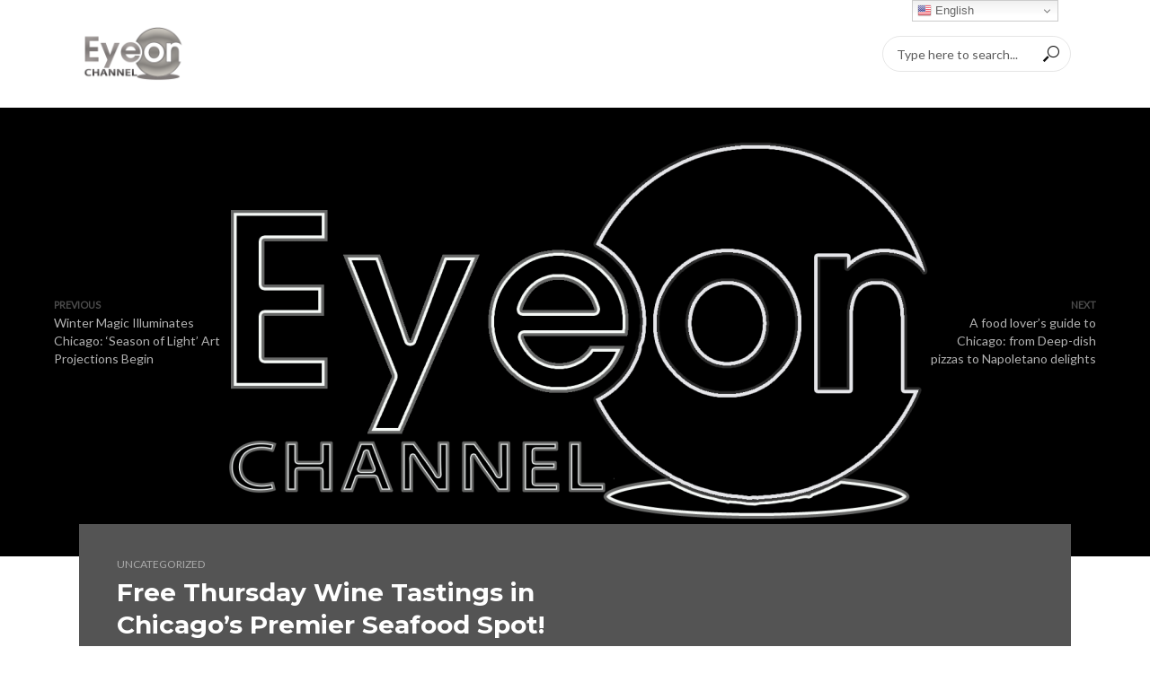

--- FILE ---
content_type: text/html; charset=UTF-8
request_url: https://www.eyeonchannel.com/uncategorized/free-thursday-wine-tastings-in-chicagos-premier-seafood-spot/
body_size: 30147
content:
<!DOCTYPE html>
<html lang="en-US">
<head>
<meta charset="UTF-8">
<meta name="viewport" content="width=device-width,initial-scale=1.0">
<link rel="pingback" href="https://www.eyeonchannel.com/xmlrpc.php">
<link rel="profile" href="https://gmpg.org/xfn/11" />
<meta name='robots' content='index, follow, max-image-preview:large, max-snippet:-1, max-video-preview:-1' />

	<!-- This site is optimized with the Yoast SEO plugin v23.6 - https://yoast.com/wordpress/plugins/seo/ -->
	<title>Free Thursday Wine Tastings in Chicago’s Premier Seafood Spot! - Eye On Channel</title>
	<link rel="canonical" href="https://www.eyeonchannel.com/uncategorized/free-thursday-wine-tastings-in-chicagos-premier-seafood-spot/" />
	<meta property="og:locale" content="en_US" />
	<meta property="og:type" content="article" />
	<meta property="og:title" content="Free Thursday Wine Tastings in Chicago’s Premier Seafood Spot! - Eye On Channel" />
	<meta property="og:description" content="Seafood enthusiasts have long been drawn to the irresistible allure of Lure Fishbar, a renowned restaurant known for its fresh fish selections, raw bar offerings, and world-class sushi program. However, for the next several Thursdays, the spotlight will shift from the briny depths to the rich and aromatic world of wine. Lure Fishbar is set [&hellip;]" />
	<meta property="og:url" content="https://www.eyeonchannel.com/uncategorized/free-thursday-wine-tastings-in-chicagos-premier-seafood-spot/" />
	<meta property="og:site_name" content="Eye On Channel" />
	<meta property="article:published_time" content="2023-11-15T18:51:39+00:00" />
	<meta name="twitter:card" content="summary_large_image" />
	<meta name="twitter:label1" content="Est. reading time" />
	<meta name="twitter:data1" content="2 minutes" />
	<script type="application/ld+json" class="yoast-schema-graph">{"@context":"https://schema.org","@graph":[{"@type":"WebPage","@id":"https://www.eyeonchannel.com/uncategorized/free-thursday-wine-tastings-in-chicagos-premier-seafood-spot/","url":"https://www.eyeonchannel.com/uncategorized/free-thursday-wine-tastings-in-chicagos-premier-seafood-spot/","name":"Free Thursday Wine Tastings in Chicago’s Premier Seafood Spot! - Eye On Channel","isPartOf":{"@id":"https://www.eyeonchannel.com/#website"},"datePublished":"2023-11-15T18:51:39+00:00","dateModified":"2023-11-15T18:51:39+00:00","author":{"@id":""},"breadcrumb":{"@id":"https://www.eyeonchannel.com/uncategorized/free-thursday-wine-tastings-in-chicagos-premier-seafood-spot/#breadcrumb"},"inLanguage":"en-US","potentialAction":[{"@type":"ReadAction","target":["https://www.eyeonchannel.com/uncategorized/free-thursday-wine-tastings-in-chicagos-premier-seafood-spot/"]}]},{"@type":"BreadcrumbList","@id":"https://www.eyeonchannel.com/uncategorized/free-thursday-wine-tastings-in-chicagos-premier-seafood-spot/#breadcrumb","itemListElement":[{"@type":"ListItem","position":1,"name":"Home","item":"https://www.eyeonchannel.com/"},{"@type":"ListItem","position":2,"name":"Free Thursday Wine Tastings in Chicago’s Premier Seafood Spot!"}]},{"@type":"WebSite","@id":"https://www.eyeonchannel.com/#website","url":"https://www.eyeonchannel.com/","name":"Eye On Channel","description":"","potentialAction":[{"@type":"SearchAction","target":{"@type":"EntryPoint","urlTemplate":"https://www.eyeonchannel.com/?s={search_term_string}"},"query-input":{"@type":"PropertyValueSpecification","valueRequired":true,"valueName":"search_term_string"}}],"inLanguage":"en-US"}]}</script>
	<!-- / Yoast SEO plugin. -->


<link rel='dns-prefetch' href='//fonts.googleapis.com' />
<link rel="alternate" type="application/rss+xml" title="Eye On Channel &raquo; Feed" href="https://www.eyeonchannel.com/feed/" />
<link rel="alternate" type="application/rss+xml" title="Eye On Channel &raquo; Comments Feed" href="https://www.eyeonchannel.com/comments/feed/" />
		<!-- This site uses the Google Analytics by ExactMetrics plugin v8.1.0 - Using Analytics tracking - https://www.exactmetrics.com/ -->
							<script src="//www.googletagmanager.com/gtag/js?id=G-E9S5GV39DH"  data-cfasync="false" data-wpfc-render="false" type="text/javascript" async></script>
			<script data-cfasync="false" data-wpfc-render="false" type="text/javascript">
				var em_version = '8.1.0';
				var em_track_user = true;
				var em_no_track_reason = '';
								var ExactMetricsDefaultLocations = {"page_location":"https:\/\/www.eyeonchannel.com\/uncategorized\/free-thursday-wine-tastings-in-chicagos-premier-seafood-spot\/"};
				if ( typeof ExactMetricsPrivacyGuardFilter === 'function' ) {
					var ExactMetricsLocations = (typeof ExactMetricsExcludeQuery === 'object') ? ExactMetricsPrivacyGuardFilter( ExactMetricsExcludeQuery ) : ExactMetricsPrivacyGuardFilter( ExactMetricsDefaultLocations );
				} else {
					var ExactMetricsLocations = (typeof ExactMetricsExcludeQuery === 'object') ? ExactMetricsExcludeQuery : ExactMetricsDefaultLocations;
				}

								var disableStrs = [
										'ga-disable-G-E9S5GV39DH',
									];

				/* Function to detect opted out users */
				function __gtagTrackerIsOptedOut() {
					for (var index = 0; index < disableStrs.length; index++) {
						if (document.cookie.indexOf(disableStrs[index] + '=true') > -1) {
							return true;
						}
					}

					return false;
				}

				/* Disable tracking if the opt-out cookie exists. */
				if (__gtagTrackerIsOptedOut()) {
					for (var index = 0; index < disableStrs.length; index++) {
						window[disableStrs[index]] = true;
					}
				}

				/* Opt-out function */
				function __gtagTrackerOptout() {
					for (var index = 0; index < disableStrs.length; index++) {
						document.cookie = disableStrs[index] + '=true; expires=Thu, 31 Dec 2099 23:59:59 UTC; path=/';
						window[disableStrs[index]] = true;
					}
				}

				if ('undefined' === typeof gaOptout) {
					function gaOptout() {
						__gtagTrackerOptout();
					}
				}
								window.dataLayer = window.dataLayer || [];

				window.ExactMetricsDualTracker = {
					helpers: {},
					trackers: {},
				};
				if (em_track_user) {
					function __gtagDataLayer() {
						dataLayer.push(arguments);
					}

					function __gtagTracker(type, name, parameters) {
						if (!parameters) {
							parameters = {};
						}

						if (parameters.send_to) {
							__gtagDataLayer.apply(null, arguments);
							return;
						}

						if (type === 'event') {
														parameters.send_to = exactmetrics_frontend.v4_id;
							var hookName = name;
							if (typeof parameters['event_category'] !== 'undefined') {
								hookName = parameters['event_category'] + ':' + name;
							}

							if (typeof ExactMetricsDualTracker.trackers[hookName] !== 'undefined') {
								ExactMetricsDualTracker.trackers[hookName](parameters);
							} else {
								__gtagDataLayer('event', name, parameters);
							}
							
						} else {
							__gtagDataLayer.apply(null, arguments);
						}
					}

					__gtagTracker('js', new Date());
					__gtagTracker('set', {
						'developer_id.dNDMyYj': true,
											});
					if ( ExactMetricsLocations.page_location ) {
						__gtagTracker('set', ExactMetricsLocations);
					}
										__gtagTracker('config', 'G-E9S5GV39DH', {"forceSSL":"true"} );
															window.gtag = __gtagTracker;										(function () {
						/* https://developers.google.com/analytics/devguides/collection/analyticsjs/ */
						/* ga and __gaTracker compatibility shim. */
						var noopfn = function () {
							return null;
						};
						var newtracker = function () {
							return new Tracker();
						};
						var Tracker = function () {
							return null;
						};
						var p = Tracker.prototype;
						p.get = noopfn;
						p.set = noopfn;
						p.send = function () {
							var args = Array.prototype.slice.call(arguments);
							args.unshift('send');
							__gaTracker.apply(null, args);
						};
						var __gaTracker = function () {
							var len = arguments.length;
							if (len === 0) {
								return;
							}
							var f = arguments[len - 1];
							if (typeof f !== 'object' || f === null || typeof f.hitCallback !== 'function') {
								if ('send' === arguments[0]) {
									var hitConverted, hitObject = false, action;
									if ('event' === arguments[1]) {
										if ('undefined' !== typeof arguments[3]) {
											hitObject = {
												'eventAction': arguments[3],
												'eventCategory': arguments[2],
												'eventLabel': arguments[4],
												'value': arguments[5] ? arguments[5] : 1,
											}
										}
									}
									if ('pageview' === arguments[1]) {
										if ('undefined' !== typeof arguments[2]) {
											hitObject = {
												'eventAction': 'page_view',
												'page_path': arguments[2],
											}
										}
									}
									if (typeof arguments[2] === 'object') {
										hitObject = arguments[2];
									}
									if (typeof arguments[5] === 'object') {
										Object.assign(hitObject, arguments[5]);
									}
									if ('undefined' !== typeof arguments[1].hitType) {
										hitObject = arguments[1];
										if ('pageview' === hitObject.hitType) {
											hitObject.eventAction = 'page_view';
										}
									}
									if (hitObject) {
										action = 'timing' === arguments[1].hitType ? 'timing_complete' : hitObject.eventAction;
										hitConverted = mapArgs(hitObject);
										__gtagTracker('event', action, hitConverted);
									}
								}
								return;
							}

							function mapArgs(args) {
								var arg, hit = {};
								var gaMap = {
									'eventCategory': 'event_category',
									'eventAction': 'event_action',
									'eventLabel': 'event_label',
									'eventValue': 'event_value',
									'nonInteraction': 'non_interaction',
									'timingCategory': 'event_category',
									'timingVar': 'name',
									'timingValue': 'value',
									'timingLabel': 'event_label',
									'page': 'page_path',
									'location': 'page_location',
									'title': 'page_title',
									'referrer' : 'page_referrer',
								};
								for (arg in args) {
																		if (!(!args.hasOwnProperty(arg) || !gaMap.hasOwnProperty(arg))) {
										hit[gaMap[arg]] = args[arg];
									} else {
										hit[arg] = args[arg];
									}
								}
								return hit;
							}

							try {
								f.hitCallback();
							} catch (ex) {
							}
						};
						__gaTracker.create = newtracker;
						__gaTracker.getByName = newtracker;
						__gaTracker.getAll = function () {
							return [];
						};
						__gaTracker.remove = noopfn;
						__gaTracker.loaded = true;
						window['__gaTracker'] = __gaTracker;
					})();
									} else {
										console.log("");
					(function () {
						function __gtagTracker() {
							return null;
						}

						window['__gtagTracker'] = __gtagTracker;
						window['gtag'] = __gtagTracker;
					})();
									}
			</script>
				<!-- / Google Analytics by ExactMetrics -->
		<script type="text/javascript">
/* <![CDATA[ */
window._wpemojiSettings = {"baseUrl":"https:\/\/s.w.org\/images\/core\/emoji\/15.0.3\/72x72\/","ext":".png","svgUrl":"https:\/\/s.w.org\/images\/core\/emoji\/15.0.3\/svg\/","svgExt":".svg","source":{"concatemoji":"https:\/\/www.eyeonchannel.com\/wp-includes\/js\/wp-emoji-release.min.js?ver=6.6.4"}};
/*! This file is auto-generated */
!function(i,n){var o,s,e;function c(e){try{var t={supportTests:e,timestamp:(new Date).valueOf()};sessionStorage.setItem(o,JSON.stringify(t))}catch(e){}}function p(e,t,n){e.clearRect(0,0,e.canvas.width,e.canvas.height),e.fillText(t,0,0);var t=new Uint32Array(e.getImageData(0,0,e.canvas.width,e.canvas.height).data),r=(e.clearRect(0,0,e.canvas.width,e.canvas.height),e.fillText(n,0,0),new Uint32Array(e.getImageData(0,0,e.canvas.width,e.canvas.height).data));return t.every(function(e,t){return e===r[t]})}function u(e,t,n){switch(t){case"flag":return n(e,"\ud83c\udff3\ufe0f\u200d\u26a7\ufe0f","\ud83c\udff3\ufe0f\u200b\u26a7\ufe0f")?!1:!n(e,"\ud83c\uddfa\ud83c\uddf3","\ud83c\uddfa\u200b\ud83c\uddf3")&&!n(e,"\ud83c\udff4\udb40\udc67\udb40\udc62\udb40\udc65\udb40\udc6e\udb40\udc67\udb40\udc7f","\ud83c\udff4\u200b\udb40\udc67\u200b\udb40\udc62\u200b\udb40\udc65\u200b\udb40\udc6e\u200b\udb40\udc67\u200b\udb40\udc7f");case"emoji":return!n(e,"\ud83d\udc26\u200d\u2b1b","\ud83d\udc26\u200b\u2b1b")}return!1}function f(e,t,n){var r="undefined"!=typeof WorkerGlobalScope&&self instanceof WorkerGlobalScope?new OffscreenCanvas(300,150):i.createElement("canvas"),a=r.getContext("2d",{willReadFrequently:!0}),o=(a.textBaseline="top",a.font="600 32px Arial",{});return e.forEach(function(e){o[e]=t(a,e,n)}),o}function t(e){var t=i.createElement("script");t.src=e,t.defer=!0,i.head.appendChild(t)}"undefined"!=typeof Promise&&(o="wpEmojiSettingsSupports",s=["flag","emoji"],n.supports={everything:!0,everythingExceptFlag:!0},e=new Promise(function(e){i.addEventListener("DOMContentLoaded",e,{once:!0})}),new Promise(function(t){var n=function(){try{var e=JSON.parse(sessionStorage.getItem(o));if("object"==typeof e&&"number"==typeof e.timestamp&&(new Date).valueOf()<e.timestamp+604800&&"object"==typeof e.supportTests)return e.supportTests}catch(e){}return null}();if(!n){if("undefined"!=typeof Worker&&"undefined"!=typeof OffscreenCanvas&&"undefined"!=typeof URL&&URL.createObjectURL&&"undefined"!=typeof Blob)try{var e="postMessage("+f.toString()+"("+[JSON.stringify(s),u.toString(),p.toString()].join(",")+"));",r=new Blob([e],{type:"text/javascript"}),a=new Worker(URL.createObjectURL(r),{name:"wpTestEmojiSupports"});return void(a.onmessage=function(e){c(n=e.data),a.terminate(),t(n)})}catch(e){}c(n=f(s,u,p))}t(n)}).then(function(e){for(var t in e)n.supports[t]=e[t],n.supports.everything=n.supports.everything&&n.supports[t],"flag"!==t&&(n.supports.everythingExceptFlag=n.supports.everythingExceptFlag&&n.supports[t]);n.supports.everythingExceptFlag=n.supports.everythingExceptFlag&&!n.supports.flag,n.DOMReady=!1,n.readyCallback=function(){n.DOMReady=!0}}).then(function(){return e}).then(function(){var e;n.supports.everything||(n.readyCallback(),(e=n.source||{}).concatemoji?t(e.concatemoji):e.wpemoji&&e.twemoji&&(t(e.twemoji),t(e.wpemoji)))}))}((window,document),window._wpemojiSettings);
/* ]]> */
</script>
<link rel='stylesheet' id='sbi_styles-css' href='https://www.eyeonchannel.com/wp-content/plugins/instagram-feed/css/sbi-styles.min.css?ver=6.5.0' type='text/css' media='all' />
<style id='wp-emoji-styles-inline-css' type='text/css'>

	img.wp-smiley, img.emoji {
		display: inline !important;
		border: none !important;
		box-shadow: none !important;
		height: 1em !important;
		width: 1em !important;
		margin: 0 0.07em !important;
		vertical-align: -0.1em !important;
		background: none !important;
		padding: 0 !important;
	}
</style>
<link rel='stylesheet' id='wp-block-library-css' href='https://www.eyeonchannel.com/wp-includes/css/dist/block-library/style.min.css?ver=6.6.4' type='text/css' media='all' />
<style id='classic-theme-styles-inline-css' type='text/css'>
/*! This file is auto-generated */
.wp-block-button__link{color:#fff;background-color:#32373c;border-radius:9999px;box-shadow:none;text-decoration:none;padding:calc(.667em + 2px) calc(1.333em + 2px);font-size:1.125em}.wp-block-file__button{background:#32373c;color:#fff;text-decoration:none}
</style>
<style id='global-styles-inline-css' type='text/css'>
:root{--wp--preset--aspect-ratio--square: 1;--wp--preset--aspect-ratio--4-3: 4/3;--wp--preset--aspect-ratio--3-4: 3/4;--wp--preset--aspect-ratio--3-2: 3/2;--wp--preset--aspect-ratio--2-3: 2/3;--wp--preset--aspect-ratio--16-9: 16/9;--wp--preset--aspect-ratio--9-16: 9/16;--wp--preset--color--black: #000000;--wp--preset--color--cyan-bluish-gray: #abb8c3;--wp--preset--color--white: #ffffff;--wp--preset--color--pale-pink: #f78da7;--wp--preset--color--vivid-red: #cf2e2e;--wp--preset--color--luminous-vivid-orange: #ff6900;--wp--preset--color--luminous-vivid-amber: #fcb900;--wp--preset--color--light-green-cyan: #7bdcb5;--wp--preset--color--vivid-green-cyan: #00d084;--wp--preset--color--pale-cyan-blue: #8ed1fc;--wp--preset--color--vivid-cyan-blue: #0693e3;--wp--preset--color--vivid-purple: #9b51e0;--wp--preset--color--vlog-acc: #729bbf;--wp--preset--color--vlog-meta: #999999;--wp--preset--color--vlog-txt: #111111;--wp--preset--color--vlog-bg: #ffffff;--wp--preset--color--vlog-highlight-txt: #ffffff;--wp--preset--color--vlog-highlight-bg: #545454;--wp--preset--gradient--vivid-cyan-blue-to-vivid-purple: linear-gradient(135deg,rgba(6,147,227,1) 0%,rgb(155,81,224) 100%);--wp--preset--gradient--light-green-cyan-to-vivid-green-cyan: linear-gradient(135deg,rgb(122,220,180) 0%,rgb(0,208,130) 100%);--wp--preset--gradient--luminous-vivid-amber-to-luminous-vivid-orange: linear-gradient(135deg,rgba(252,185,0,1) 0%,rgba(255,105,0,1) 100%);--wp--preset--gradient--luminous-vivid-orange-to-vivid-red: linear-gradient(135deg,rgba(255,105,0,1) 0%,rgb(207,46,46) 100%);--wp--preset--gradient--very-light-gray-to-cyan-bluish-gray: linear-gradient(135deg,rgb(238,238,238) 0%,rgb(169,184,195) 100%);--wp--preset--gradient--cool-to-warm-spectrum: linear-gradient(135deg,rgb(74,234,220) 0%,rgb(151,120,209) 20%,rgb(207,42,186) 40%,rgb(238,44,130) 60%,rgb(251,105,98) 80%,rgb(254,248,76) 100%);--wp--preset--gradient--blush-light-purple: linear-gradient(135deg,rgb(255,206,236) 0%,rgb(152,150,240) 100%);--wp--preset--gradient--blush-bordeaux: linear-gradient(135deg,rgb(254,205,165) 0%,rgb(254,45,45) 50%,rgb(107,0,62) 100%);--wp--preset--gradient--luminous-dusk: linear-gradient(135deg,rgb(255,203,112) 0%,rgb(199,81,192) 50%,rgb(65,88,208) 100%);--wp--preset--gradient--pale-ocean: linear-gradient(135deg,rgb(255,245,203) 0%,rgb(182,227,212) 50%,rgb(51,167,181) 100%);--wp--preset--gradient--electric-grass: linear-gradient(135deg,rgb(202,248,128) 0%,rgb(113,206,126) 100%);--wp--preset--gradient--midnight: linear-gradient(135deg,rgb(2,3,129) 0%,rgb(40,116,252) 100%);--wp--preset--font-size--small: 12.8px;--wp--preset--font-size--medium: 20px;--wp--preset--font-size--large: 22.4px;--wp--preset--font-size--x-large: 42px;--wp--preset--font-size--normal: 16px;--wp--preset--font-size--huge: 28.8px;--wp--preset--spacing--20: 0.44rem;--wp--preset--spacing--30: 0.67rem;--wp--preset--spacing--40: 1rem;--wp--preset--spacing--50: 1.5rem;--wp--preset--spacing--60: 2.25rem;--wp--preset--spacing--70: 3.38rem;--wp--preset--spacing--80: 5.06rem;--wp--preset--shadow--natural: 6px 6px 9px rgba(0, 0, 0, 0.2);--wp--preset--shadow--deep: 12px 12px 50px rgba(0, 0, 0, 0.4);--wp--preset--shadow--sharp: 6px 6px 0px rgba(0, 0, 0, 0.2);--wp--preset--shadow--outlined: 6px 6px 0px -3px rgba(255, 255, 255, 1), 6px 6px rgba(0, 0, 0, 1);--wp--preset--shadow--crisp: 6px 6px 0px rgba(0, 0, 0, 1);}:where(.is-layout-flex){gap: 0.5em;}:where(.is-layout-grid){gap: 0.5em;}body .is-layout-flex{display: flex;}.is-layout-flex{flex-wrap: wrap;align-items: center;}.is-layout-flex > :is(*, div){margin: 0;}body .is-layout-grid{display: grid;}.is-layout-grid > :is(*, div){margin: 0;}:where(.wp-block-columns.is-layout-flex){gap: 2em;}:where(.wp-block-columns.is-layout-grid){gap: 2em;}:where(.wp-block-post-template.is-layout-flex){gap: 1.25em;}:where(.wp-block-post-template.is-layout-grid){gap: 1.25em;}.has-black-color{color: var(--wp--preset--color--black) !important;}.has-cyan-bluish-gray-color{color: var(--wp--preset--color--cyan-bluish-gray) !important;}.has-white-color{color: var(--wp--preset--color--white) !important;}.has-pale-pink-color{color: var(--wp--preset--color--pale-pink) !important;}.has-vivid-red-color{color: var(--wp--preset--color--vivid-red) !important;}.has-luminous-vivid-orange-color{color: var(--wp--preset--color--luminous-vivid-orange) !important;}.has-luminous-vivid-amber-color{color: var(--wp--preset--color--luminous-vivid-amber) !important;}.has-light-green-cyan-color{color: var(--wp--preset--color--light-green-cyan) !important;}.has-vivid-green-cyan-color{color: var(--wp--preset--color--vivid-green-cyan) !important;}.has-pale-cyan-blue-color{color: var(--wp--preset--color--pale-cyan-blue) !important;}.has-vivid-cyan-blue-color{color: var(--wp--preset--color--vivid-cyan-blue) !important;}.has-vivid-purple-color{color: var(--wp--preset--color--vivid-purple) !important;}.has-black-background-color{background-color: var(--wp--preset--color--black) !important;}.has-cyan-bluish-gray-background-color{background-color: var(--wp--preset--color--cyan-bluish-gray) !important;}.has-white-background-color{background-color: var(--wp--preset--color--white) !important;}.has-pale-pink-background-color{background-color: var(--wp--preset--color--pale-pink) !important;}.has-vivid-red-background-color{background-color: var(--wp--preset--color--vivid-red) !important;}.has-luminous-vivid-orange-background-color{background-color: var(--wp--preset--color--luminous-vivid-orange) !important;}.has-luminous-vivid-amber-background-color{background-color: var(--wp--preset--color--luminous-vivid-amber) !important;}.has-light-green-cyan-background-color{background-color: var(--wp--preset--color--light-green-cyan) !important;}.has-vivid-green-cyan-background-color{background-color: var(--wp--preset--color--vivid-green-cyan) !important;}.has-pale-cyan-blue-background-color{background-color: var(--wp--preset--color--pale-cyan-blue) !important;}.has-vivid-cyan-blue-background-color{background-color: var(--wp--preset--color--vivid-cyan-blue) !important;}.has-vivid-purple-background-color{background-color: var(--wp--preset--color--vivid-purple) !important;}.has-black-border-color{border-color: var(--wp--preset--color--black) !important;}.has-cyan-bluish-gray-border-color{border-color: var(--wp--preset--color--cyan-bluish-gray) !important;}.has-white-border-color{border-color: var(--wp--preset--color--white) !important;}.has-pale-pink-border-color{border-color: var(--wp--preset--color--pale-pink) !important;}.has-vivid-red-border-color{border-color: var(--wp--preset--color--vivid-red) !important;}.has-luminous-vivid-orange-border-color{border-color: var(--wp--preset--color--luminous-vivid-orange) !important;}.has-luminous-vivid-amber-border-color{border-color: var(--wp--preset--color--luminous-vivid-amber) !important;}.has-light-green-cyan-border-color{border-color: var(--wp--preset--color--light-green-cyan) !important;}.has-vivid-green-cyan-border-color{border-color: var(--wp--preset--color--vivid-green-cyan) !important;}.has-pale-cyan-blue-border-color{border-color: var(--wp--preset--color--pale-cyan-blue) !important;}.has-vivid-cyan-blue-border-color{border-color: var(--wp--preset--color--vivid-cyan-blue) !important;}.has-vivid-purple-border-color{border-color: var(--wp--preset--color--vivid-purple) !important;}.has-vivid-cyan-blue-to-vivid-purple-gradient-background{background: var(--wp--preset--gradient--vivid-cyan-blue-to-vivid-purple) !important;}.has-light-green-cyan-to-vivid-green-cyan-gradient-background{background: var(--wp--preset--gradient--light-green-cyan-to-vivid-green-cyan) !important;}.has-luminous-vivid-amber-to-luminous-vivid-orange-gradient-background{background: var(--wp--preset--gradient--luminous-vivid-amber-to-luminous-vivid-orange) !important;}.has-luminous-vivid-orange-to-vivid-red-gradient-background{background: var(--wp--preset--gradient--luminous-vivid-orange-to-vivid-red) !important;}.has-very-light-gray-to-cyan-bluish-gray-gradient-background{background: var(--wp--preset--gradient--very-light-gray-to-cyan-bluish-gray) !important;}.has-cool-to-warm-spectrum-gradient-background{background: var(--wp--preset--gradient--cool-to-warm-spectrum) !important;}.has-blush-light-purple-gradient-background{background: var(--wp--preset--gradient--blush-light-purple) !important;}.has-blush-bordeaux-gradient-background{background: var(--wp--preset--gradient--blush-bordeaux) !important;}.has-luminous-dusk-gradient-background{background: var(--wp--preset--gradient--luminous-dusk) !important;}.has-pale-ocean-gradient-background{background: var(--wp--preset--gradient--pale-ocean) !important;}.has-electric-grass-gradient-background{background: var(--wp--preset--gradient--electric-grass) !important;}.has-midnight-gradient-background{background: var(--wp--preset--gradient--midnight) !important;}.has-small-font-size{font-size: var(--wp--preset--font-size--small) !important;}.has-medium-font-size{font-size: var(--wp--preset--font-size--medium) !important;}.has-large-font-size{font-size: var(--wp--preset--font-size--large) !important;}.has-x-large-font-size{font-size: var(--wp--preset--font-size--x-large) !important;}
:where(.wp-block-post-template.is-layout-flex){gap: 1.25em;}:where(.wp-block-post-template.is-layout-grid){gap: 1.25em;}
:where(.wp-block-columns.is-layout-flex){gap: 2em;}:where(.wp-block-columns.is-layout-grid){gap: 2em;}
:root :where(.wp-block-pullquote){font-size: 1.5em;line-height: 1.6;}
</style>
<link rel='stylesheet' id='font-awesome-four-css' href='https://www.eyeonchannel.com/wp-content/plugins/font-awesome-4-menus/css/font-awesome.min.css?ver=4.7.0' type='text/css' media='all' />
<link rel='stylesheet' id='mks_shortcodes_simple_line_icons-css' href='https://www.eyeonchannel.com/wp-content/plugins/meks-flexible-shortcodes/css/simple-line/simple-line-icons.css?ver=1.3.6' type='text/css' media='screen' />
<link rel='stylesheet' id='mks_shortcodes_css-css' href='https://www.eyeonchannel.com/wp-content/plugins/meks-flexible-shortcodes/css/style.css?ver=1.3.6' type='text/css' media='screen' />
<link rel='stylesheet' id='rs-plugin-settings-css' href='https://www.eyeonchannel.com/wp-content/plugins/revslider/public/assets/css/settings.css?ver=5.3.0.2' type='text/css' media='all' />
<style id='rs-plugin-settings-inline-css' type='text/css'>
#rs-demo-id {}
</style>
<link rel='stylesheet' id='vlog-fonts-css' href='https://fonts.googleapis.com/css?family=Lato%3A400%7CMontserrat%3A400%2C700%2C600&#038;subset=latin&#038;ver=2.5.2' type='text/css' media='all' />
<link rel='stylesheet' id='vlog-font-awesome-css' href='https://www.eyeonchannel.com/wp-content/themes/vlog/assets/css/font-awesome.css?ver=2.5.2' type='text/css' media='all' />
<link rel='stylesheet' id='vlog-vlog-font-css' href='https://www.eyeonchannel.com/wp-content/themes/vlog/assets/css/vlog-font.css?ver=2.5.2' type='text/css' media='all' />
<link rel='stylesheet' id='vlog-bootstrap-css' href='https://www.eyeonchannel.com/wp-content/themes/vlog/assets/css/bootstrap.css?ver=2.5.2' type='text/css' media='all' />
<link rel='stylesheet' id='vlog-magnific-popup-css' href='https://www.eyeonchannel.com/wp-content/themes/vlog/assets/css/magnific-popup.css?ver=2.5.2' type='text/css' media='all' />
<link rel='stylesheet' id='vlog-animate-css' href='https://www.eyeonchannel.com/wp-content/themes/vlog/assets/css/animate.css?ver=2.5.2' type='text/css' media='all' />
<link rel='stylesheet' id='vlog-owl-carousel-css' href='https://www.eyeonchannel.com/wp-content/themes/vlog/assets/css/owl-carousel.css?ver=2.5.2' type='text/css' media='all' />
<link rel='stylesheet' id='vlog-main-css' href='https://www.eyeonchannel.com/wp-content/themes/vlog/assets/css/main.css?ver=2.5.2' type='text/css' media='all' />
<style id='vlog-main-inline-css' type='text/css'>
body,#cancel-comment-reply-link,.vlog-wl-action .vlog-button,.vlog-actions-menu .vlog-action-login a {color: #111111;font-family: 'Lato';font-weight: 400;}.vlog-body-box{background-color:#ffffff;}h1, h2, h3, h4, h5, h6,.h1, .h2, .h3, .h4, .h5, .h6,blockquote,.vlog-comments .url,.comment-author b,.vlog-site-header .site-title a,.entry-content thead td,#bbpress-forums .bbp-forum-title, #bbpress-forums .bbp-topic-permalink,.wp-block-cover .wp-block-cover-image-text, .wp-block-cover .wp-block-cover-text, .wp-block-cover h2, .wp-block-cover-image .wp-block-cover-image-text, .wp-block-cover-image .wp-block-cover-text, .wp-block-cover-image h2 {font-family: 'Montserrat';font-weight: 700;}.vlog-site-header a,.dl-menuwrapper li a{font-family: 'Montserrat';font-weight: 600;}body{font-size: 1.6rem;}.entry-headline.h4{font-size: 1.8rem;}.vlog-site-header .vlog-main-nav li a{font-size: 1.3rem;}.vlog-sidebar, .vlog-site-footer p, .vlog-lay-b .entry-content p, .vlog-lay-c .entry-content p, .vlog-lay-d .entry-content p, .vlog-lay-e .entry-content p{font-size: 1.4rem;}.widget .widget-title{font-size: 1.6rem;}.vlog-mod-head .vlog-mod-title h4{font-size: 1.8rem;}h1, .h1 {font-size: 2.8rem;}h2, .h2 {font-size: 2.4rem;}h3, .h3 {font-size: 2.0rem;}h4, .h4, .vlog-no-sid .vlog-lay-d .h5, .vlog-no-sid .vlog-lay-e .h5, .vlog-no-sid .vlog-lay-f .h5 {font-size: 1.8rem;}h5, .h5, .vlog-no-sid .vlog-lay-g .h6 {font-size: 1.6rem;}h6, .h6 {font-size: 1.4rem;}.h7{font-size: 1.3rem;}.entry-headline h4{font-size: 1.8rem;}.meta-item{font-size: 1.2rem;}.vlog-top-bar,.vlog-top-bar .sub-menu{background-color: #dd1111;}.vlog-top-bar ul li a,.vlog-site-date{color: #ffffff;}.vlog-top-bar ul li:hover > a{color: #ffffff;}.vlog-header-middle{height: 120px;}.vlog-header-middle .site-title img{max-height: 120px;}.vlog-site-header,.vlog-header-shadow .vlog-header-wrapper,.vlog-site-header .vlog-main-nav .sub-menu,.vlog-actions-button .sub-menu,.vlog-site-header .vlog-main-nav > li:hover > a,.vlog-actions-button:hover > span,.vlog-action-search.active.vlog-actions-button > span,.vlog-actions-search input[type=text]:focus,.vlog-responsive-header,.dl-menuwrapper .dl-menu{background-color: #ffffff;}.vlog-site-header,.vlog-site-header .entry-title a,.vlog-site-header a,.vlog-custom-cart,.dl-menuwrapper li a,.vlog-site-header .vlog-search-form input[type=text],.vlog-responsive-header,.vlog-responsive-header a.vlog-responsive-header .entry-title a,.dl-menuwrapper button,.vlog-remove-wl, .vlog-remove-ll {color: #5b5b5b;}.vlog-main-nav .sub-menu li:hover > a,.vlog-main-nav > .current_page_item > a,.vlog-main-nav .current-menu-item > a,.vlog-main-nav li:not(.menu-item-has-children):hover > a,.vlog-actions-button.vlog-action-search:hover span,.vlog-actions-button.vlog-cart-icon:hover a,.dl-menuwrapper li a:focus,.dl-menuwrapper li a:hover,.dl-menuwrapper button:hover,.vlog-main-nav .vlog-mega-menu .entry-title a:hover,.vlog-menu-posts .entry-title a:hover,.vlog-menu-posts .vlog-remove-wl:hover{color: #729bbf;}.vlog-site-header .vlog-search-form input[type=text]::-webkit-input-placeholder { color: #5b5b5b;}.vlog-site-header .vlog-search-form input[type=text]::-moz-placeholder {color: #5b5b5b;}.vlog-site-header .vlog-search-form input[type=text]:-ms-input-placeholder {color: #5b5b5b;}.vlog-watch-later-count{background-color: #729bbf;}.pulse{-webkit-box-shadow: 0 0 0 0 #f0f0f0, 0 0 0 0 rgba(114,155,191,0.7);box-shadow: 0 0 0 0 #f0f0f0, 0 0 0 0 rgba(114,155,191,0.7);}.vlog-header-bottom{background: #f6f6f6;}.vlog-header-bottom,.vlog-header-bottom .entry-title a,.vlog-header-bottom a,.vlog-header-bottom .vlog-search-form input[type=text]{color: #111111;}.vlog-header-bottom .vlog-main-nav .sub-menu li:hover > a, .vlog-header-bottom .vlog-main-nav > .current_page_item > a, .vlog-header-bottom .vlog-main-nav .current-menu-item > a, .vlog-header-bottom .vlog-main-nav li:not(.menu-item-has-children):hover > a, .vlog-header-bottom .vlog-actions-button.vlog-action-search:hover span,.vlog-header-bottom .entry-title a:hover,.vlog-header-bottom .vlog-remove-wl:hover,.vlog-header-bottom .vlog-mega-menu .entry-title a:hover{color: #9b59b6;}.vlog-header-bottom li:hover a,.vlog-header-bottom li:hover > span{color: #111111;}.vlog-header-bottom .vlog-search-form input[type=text]::-webkit-input-placeholder { color: #5b5b5b;}.vlog-header-bottom .vlog-search-form input[type=text]::-moz-placeholder {color: #5b5b5b;}.vlog-header-bottom .vlog-search-form input[type=text]:-ms-input-placeholder {color: #5b5b5b;}.vlog-header-bottom .vlog-watch-later-count{background-color: #9b59b6;}.vlog-header-bottom .pulse{-webkit-box-shadow: 0 0 0 0 #f0f0f0, 0 0 0 0 rgba(155,89,182,0.7);box-shadow: 0 0 0 0 #f0f0f0, 0 0 0 0 rgba(155,89,182,0.7);}.vlog-sticky-header.vlog-site-header,.vlog-sticky-header.vlog-site-header .vlog-main-nav .sub-menu,.vlog-sticky-header .vlog-actions-button .sub-menu,.vlog-sticky-header.vlog-site-header .vlog-main-nav > li:hover > a,.vlog-sticky-header .vlog-actions-button:hover > span,.vlog-sticky-header .vlog-action-search.active.vlog-actions-button > span,.vlog-sticky-header .vlog-actions-search input[type=text]:focus{background-color: #ffffff;}.vlog-sticky-header,.vlog-sticky-header .entry-title a,.vlog-sticky-header a,.vlog-sticky-header .vlog-search-form input[type=text],.vlog-sticky-header.vlog-site-header a{color: #5b5b5b;}.vlog-sticky-header .vlog-main-nav .sub-menu li:hover > a,.vlog-sticky-header .vlog-main-nav > .current_page_item > a,.vlog-sticky-header .vlog-main-nav li:not(.menu-item-has-children):hover > a,.vlog-sticky-header .vlog-actions-button.vlog-action-search:hover span,.vlog-sticky-header.vlog-header-bottom .vlog-main-nav .current-menu-item > a,.vlog-sticky-header.vlog-header-bottom .entry-title a:hover,.vlog-sticky-header.vlog-header-bottom.vlog-remove-wl:hover,.vlog-sticky-header .vlog-main-nav .vlog-mega-menu .entry-title a:hover,.vlog-sticky-header .vlog-menu-posts .entry-title a:hover,.vlog-sticky-header .vlog-menu-posts .vlog-remove-wl:hover {color: #729bbf;}.vlog-header-bottom .vlog-search-form input[type=text]::-webkit-input-placeholder { color: #5b5b5b;}.vlog-header-bottom .vlog-search-form input[type=text]::-moz-placeholder {color: #5b5b5b;}.vlog-header-bottom .vlog-search-form input[type=text]:-ms-input-placeholder {color: #5b5b5b;}.vlog-sticky-header .vlog-watch-later-count{background-color: #729bbf;}.vlog-sticky-header .pulse{-webkit-box-shadow: 0 0 0 0 #f0f0f0, 0 0 0 0 rgba(114,155,191,0.7);box-shadow: 0 0 0 0 #f0f0f0, 0 0 0 0 rgba(114,155,191,0.7);}a{color: #729bbf; }.meta-item,.meta-icon,.meta-comments a,.vlog-prev-next-nav .vlog-pn-ico,.comment-metadata a,.widget_calendar table caption,.widget_archive li,.widget_recent_comments li,.rss-date,.widget_rss cite,.widget_tag_cloud a:after,.widget_recent_entries li .post-date,.meta-tags a:after,.bbp-forums .bbp-forum-freshness a,#vlog-video-sticky-close{color: #999999; }.vlog-pagination .dots:hover, .vlog-pagination a, .vlog-post .entry-category a:hover,a.meta-icon:hover,.meta-comments:hover,.meta-comments:hover a,.vlog-prev-next-nav a,.widget_tag_cloud a,.widget_calendar table tfoot tr td a,.vlog-button-search,.meta-tags a,.vlog-all-link:hover,.vlog-sl-item:hover,.entry-content-single .meta-tags a:hover,#bbpress-forums .bbp-forum-title, #bbpress-forums .bbp-topic-permalink{color: #111111; }.vlog-count,.vlog-button,.vlog-pagination .vlog-button,.vlog-pagination .vlog-button:hover,.vlog-listen-later-count,.vlog-cart-icon a .vlog-cart-count,a.page-numbers:hover,.widget_calendar table tbody td a,.vlog-load-more a,.vlog-next a,.vlog-prev a,.vlog-pagination .next,.vlog-pagination .prev,.mks_author_link,.mks_read_more a,.vlog-wl-action .vlog-button,body .mejs-controls .mejs-time-rail .mejs-time-current,.vlog-link-pages a,body a.llms-button-action {background-color: #729bbf;}body a.llms-button-action:hover {background-color: #729bbf;color: #fff;}.vlog-pagination .uil-ripple-css div:nth-of-type(1),.vlog-pagination .uil-ripple-css div:nth-of-type(2),blockquote{border-color: #729bbf;}.entry-content-single a,#bbpress-forums .bbp-forum-title:hover, #bbpress-forums .bbp-topic-permalink:hover{color: #729bbf;}.entry-content-single a:not(.wp-block-button__link):hover,.textwidget a:hover{color: #111111;}.vlog-site-content,.vlog-content .entry-content-single a.vlog-popup-img,.vlog-format-content.vlog-sticky-video{ background: #ffffff;}.vlog-content .entry-content-single a.vlog-popup-img{color: #ffffff;}h1,h2,h3,h4,h5,h6,.h1, .h2, .h3, .h4, .h5, .h6,.entry-title a,.vlog-comments .url,.rsswidget:hover,.vlog-format-inplay .entry-category a:hover,.vlog-format-inplay .meta-comments a:hover,.vlog-format-inplay .action-item,.vlog-format-inplay .entry-title a,.vlog-format-inplay .entry-title a:hover { color: #000000;}.widget ul li a{color: #111111;}.widget ul li a:hover,.entry-title a:hover,.widget .vlog-search-form .vlog-button-search:hover,.bypostauthor .comment-body .fn:before,.vlog-comments .url:hover,#cancel-comment-reply-link,.widget_tag_cloud a:hover,.meta-tags a:hover,.vlog-remove-wl:hover{color: #729bbf;}.entry-content p{color: #111111;}.widget_calendar #today:after{background: rgba(17,17,17,0.1)}.vlog-button,.vlog-button a,.vlog-pagination .vlog-button,.vlog-pagination .next,.vlog-pagination .prev,a.page-numbers:hover,.widget_calendar table tbody td a,.vlog-featured-info-2 .entry-title a,.vlog-load-more a,.vlog-next a,.vlog-prev a,.mks_author_link,.mks_read_more a,.vlog-wl-action .vlog-button,.vlog-link-pages a,.vlog-link-pages a:hover{color: #FFF;}#cancel-comment-reply-link, .comment-reply-link, .vlog-rm,.vlog-mod-actions .vlog-all-link,.vlog-slider-controls .owl-next, .vlog-slider-controls .owl-prev {color: #729bbf; border-color: rgba(114,155,191,0.7)}.vlog-mod-actions .vlog-all-link:hover,.vlog-slider-controls .owl-next:hover, .vlog-slider-controls .owl-prev:hover {color: #111111; border-color: rgba(17,17,17,0.7)}.comment-reply-link:hover,.vlog-rm:hover,a.button.product_type_simple.add_to_cart_button:hover,a.added_to_cart:hover,#cancel-comment-reply-link:hover{color: #111111;border-color: #111111;}.entry-content .wp-block-button__link,.wp-block-search__button{background: #729bbf; color: #ffffff;}.wp-block-button__link:hover,.wp-block-search__button:hover{color: #ffffff;}.wp-block-separator{border-color: rgba(17,17,17,0.2);border-bottom-width: 1px;}.wp-block-calendar tfoot a{color: #729bbf; }.vlog-highlight .entry-category,.vlog-highlight .entry-category a,.vlog-highlight .meta-item a,.vlog-highlight .meta-item span,.vlog-highlight .meta-item,.vlog-highlight.widget_tag_cloud a:hover{color: rgba(255,255,255,0.5);}.vlog-highlight {background: #545454;color: #ffffff;border: none;}.vlog-highlight .widget-title{border-bottom-color: rgba(255,255,255,0.1);}.vlog-highlight .entry-title,.vlog-highlight .entry-category a:hover,.vlog-highlight .action-item,.vlog-highlight .meta-item a:hover,.vlog-highlight .widget-title span,.vlog-highlight .entry-title a,.widget.vlog-highlight ul li a,.vlog-highlight.widget_calendar table tfoot tr td a,.vlog-highlight .widget_tag_cloud a{color: #ffffff;}.vlog-highlight .widget_calendar #today:after{ background: rgba(255,255,255,0.1);}.widget.vlog-highlightinput[type=number], .widget.vlog-highlight input[type=text], .widget.vlog-highlight input[type=email], .widget.vlog-highlight input[type=url], .widget.vlog-highlight input[type=tel], .widget.vlog-highlight input[type=date], .widget.vlog-highlight input[type=password], .widget.vlog-highlight select, .widget.vlog-highlight textarea{background: #FFF;color: #111;border-color: rgba(255,255,255,0.1);}.vlog-highlight .vlog-button-search{color:#111;}.vlog-bg-box,.author .vlog-mod-desc,.vlog-bg{background: rgba(17,17,17,0.05);}.vlog-pagination .current{background: rgba(17,17,17,0.1);}.vlog-site-footer{background: #181818;color: #ffffff;}.vlog-site-footer .widget-title,.vlog-site-footer .widget_calendar table tbody td a,.vlog-site-footer .widget_calendar table tfoot tr td a,.vlog-site-footer .widget.mks_author_widget h3,.vlog-site-footer.mks_author_link,.vlog-site-footer .vlog-button:hover,.vlog-site-footer .meta-item a:hover,.vlog-site-footer .entry-category a:hover {color: #ffffff;}.vlog-site-footer a,.vlog-site-footer ul li a,.vlog-site-footer .widget_calendar table tbody td a:hover,.vlog-site-footer .widget_calendar table tfoot tr td a:hover{color: rgba(255,255,255,0.8);}.vlog-site-footer .meta-item a,.vlog-site-footer .meta-item .meta-icon,.vlog-site-footer .widget_recent_entries li .post-date,.vlog-site-footer .meta-item{color: rgba(255,255,255,0.5);}.vlog-site-footer .meta-comments:hover,.vlog-site-footer ul li a:hover,.vlog-site-footer a:hover{color: #1e73be;}.vlog-site-footer .widget .vlog-count,.vlog-site-footer .widget_calendar table tbody td a,.vlog-site-footer a.mks_author_link,.vlog-site-footer a.mks_author_link:hover,.vlog-site-footer .widget_calendar table tbody td a:hover{color: #181818;background: #1e73be;}.vlog-site-footer .widget .vlog-search-form input[type=text],.vlog-site-footer select{ background: #FFF; color: #111; border:#ffffff;}.vlog-site-footer .widget .vlog-search-form .vlog-button-search{color: #111;}.vlog-site-footer .vlog-mod-actions .vlog-all-link, .vlog-site-footer .vlog-slider-controls .owl-next, .vlog-site-footer .vlog-slider-controls .owl-prev{ color: rgba(255,255,255,0.8); border-color:rgba(255,255,255,0.8);}.vlog-site-footer .vlog-mod-actions .vlog-all-link:hover, .vlog-site-footer .vlog-slider-controls .owl-next:hover, .vlog-site-footer .vlog-slider-controls .owl-prev:hover{ color: rgba(255,255,255,1); border-color:rgba(255,255,255,1);}.entry-content-single ul > li:before,.vlog-comments .comment-content ul > li:before{color: #729bbf;}input[type=number], input[type=text], input[type=email],input[type=search], input[type=url], input[type=tel], input[type=date], input[type=password], select, textarea,.widget,.vlog-comments,.comment-list,.comment .comment-respond,.widget .vlog-search-form input[type=text],.vlog-content .vlog-prev-next-nav,.vlog-wl-action,.vlog-mod-desc .vlog-search-form,.entry-content table,.entry-content td, .entry-content th,.entry-content-single table,.entry-content-single td, .entry-content-single th,.vlog-comments table,.vlog-comments td, .vlog-comments th,.wp-block-calendar tfoot{border-color: rgba(17,17,17,0.1);}input[type=number]:focus, input[type=text]:focus, input[type=email]:focus, input[type=url]:focus, input[type=tel]:focus, input[type=date]:focus, input[type=password]:focus, select:focus, textarea:focus{border-color: rgba(17,17,17,0.3);}input[type=number], input[type=text], input[type=email], input[type=url], input[type=tel], input[type=date], input[type=password], select, textarea{background-color: rgba(17,17,17,0.03);}body div.wpforms-container-full .wpforms-form input, body div.wpforms-container-full .wpforms-form select, body div.wpforms-container-full .wpforms-form textarea {background-color: rgba(17,17,17,0.03) !important; border-color: rgba(17,17,17,0.1) !important;}.vlog-button,input[type="submit"],.woocommerce-product-search button[type="submit"],.wpcf7-submit,input[type="button"],body div.wpforms-container-full .wpforms-form input[type=submit], body div.wpforms-container-full .wpforms-form button[type=submit], body div.wpforms-container-full .wpforms-form .wpforms-page-button,body div.wpforms-container-full .wpforms-form input[type=submit]:hover, body div.wpforms-container-full .wpforms-form button[type=submit]:hover, body div.wpforms-container-full .wpforms-form .wpforms-page-button:hover {background-color: #729bbf;}.vlog-comments .comment-content{color: rgba(17,17,17,0.8);}li.bypostauthor > .comment-body,.vlog-rm {border-color: #729bbf;}.vlog-ripple-circle{stroke: #729bbf;}.vlog-cover-bg,.vlog-featured-2 .vlog-featured-item,.vlog-featured-3 .vlog-featured-item,.vlog-featured-4 .owl-item,.vlog-featured-5{height: 500px;}.vlog-fa-5-wrapper{height: 428px;}.vlog-fa-5-wrapper .fa-item{height: 178px;}.vlog-cover:before, .vlog-cover:after{ display:none; }.vlog-featured-3 .vlog-cover img { opacity: 1; }div.bbp-submit-wrapper button, #bbpress-forums #bbp-your-profile fieldset.submit button{color:#FFF;background-color: #729bbf;}.vlog-breadcrumbs a:hover{color: #111111;}.vlog-breadcrumbs{ border-bottom: 1px solid rgba(17,17,17,0.1);}.vlog-special-tag-label{background-color: rgba(114,155,191,0.5);}.vlog-special-tag-label{background-color: rgba(114,155,191,0.5);}.entry-image:hover .vlog-special-tag-label{background-color: rgba(114,155,191,0.8);}.vlog-format-inplay .entry-category a,.vlog-format-inplay .action-item:hover,.vlog-featured .vlog-format-inplay .meta-icon,.vlog-featured .vlog-format-inplay .meta-item,.vlog-format-inplay .meta-comments a,.vlog-featured-2 .vlog-format-inplay .entry-category a,.vlog-featured-2 .vlog-format-inplay .action-item:hover,.vlog-featured-2 .vlog-format-inplay .meta-icon,.vlog-featured-2 .vlog-format-inplay .meta-item,.vlog-featured-2 .vlog-format-inplay .meta-comments a{color: rgba(0,0,0,0.7);}.site-title{text-transform: uppercase;}.site-description{text-transform: uppercase;}.vlog-site-header{text-transform: uppercase;}.vlog-top-bar{text-transform: uppercase;}.entry-title{text-transform: none;}.entry-category a{text-transform: uppercase;}.vlog-mod-title, comment-author .fn{text-transform: uppercase;}.widget-title{text-transform: uppercase;}.has-small-font-size{ font-size: 1.1rem;}.has-large-font-size{ font-size: 1.8rem;}.has-huge-font-size{ font-size: 2.1rem;}@media(min-width: 768px){.has-small-font-size{ font-size: 1.2rem;}.has-normal-font-size{ font-size: 1.6rem;}.has-large-font-size{ font-size: 2.2rem;}.has-huge-font-size{ font-size: 2.8rem;}}.has-vlog-acc-background-color{ background-color: #729bbf;}.has-vlog-acc-color{ color: #729bbf;}.has-vlog-meta-background-color{ background-color: #999999;}.has-vlog-meta-color{ color: #999999;}.has-vlog-txt-background-color{ background-color: #111111;}.has-vlog-txt-color{ color: #111111;}.has-vlog-bg-background-color{ background-color: #ffffff;}.has-vlog-bg-color{ color: #ffffff;}.has-vlog-highlight-txt-background-color{ background-color: #ffffff;}.has-vlog-highlight-txt-color{ color: #ffffff;}.has-vlog-highlight-bg-background-color{ background-color: #545454;}.has-vlog-highlight-bg-color{ color: #545454;}
</style>
<link rel='stylesheet' id='vlog_child_load_scripts-css' href='https://www.eyeonchannel.com/wp-content/themes/vlog-child/style.css?ver=2.5.2' type='text/css' media='screen' />
<link rel='stylesheet' id='meks-ads-widget-css' href='https://www.eyeonchannel.com/wp-content/plugins/meks-easy-ads-widget/css/style.css?ver=2.0.9' type='text/css' media='all' />
<link rel='stylesheet' id='meks_instagram-widget-styles-css' href='https://www.eyeonchannel.com/wp-content/plugins/meks-easy-instagram-widget/css/widget.css?ver=6.6.4' type='text/css' media='all' />
<link rel='stylesheet' id='meks-flickr-widget-css' href='https://www.eyeonchannel.com/wp-content/plugins/meks-simple-flickr-widget/css/style.css?ver=1.3' type='text/css' media='all' />
<link rel='stylesheet' id='meks-author-widget-css' href='https://www.eyeonchannel.com/wp-content/plugins/meks-smart-author-widget/css/style.css?ver=1.1.5' type='text/css' media='all' />
<link rel='stylesheet' id='meks-social-widget-css' href='https://www.eyeonchannel.com/wp-content/plugins/meks-smart-social-widget/css/style.css?ver=1.6.5' type='text/css' media='all' />
<link rel='stylesheet' id='meks-themeforest-widget-css' href='https://www.eyeonchannel.com/wp-content/plugins/meks-themeforest-smart-widget/css/style.css?ver=1.6' type='text/css' media='all' />
<link rel='stylesheet' id='meks_ess-main-css' href='https://www.eyeonchannel.com/wp-content/plugins/meks-easy-social-share/assets/css/main.css?ver=1.3' type='text/css' media='all' />
<link rel='stylesheet' id='js_composer_custom_css-css' href='//www.eyeonchannel.com/wp-content/uploads/js_composer/custom.css?ver=7.9' type='text/css' media='all' />
<script type="text/javascript" src="https://www.eyeonchannel.com/wp-includes/js/jquery/jquery.min.js?ver=3.7.1" id="jquery-core-js"></script>
<script type="text/javascript" src="https://www.eyeonchannel.com/wp-includes/js/jquery/jquery-migrate.min.js?ver=3.4.1" id="jquery-migrate-js"></script>
<script type="text/javascript" src="https://www.eyeonchannel.com/wp-content/plugins/google-analytics-dashboard-for-wp/assets/js/frontend-gtag.min.js?ver=8.1.0" id="exactmetrics-frontend-script-js" async="async" data-wp-strategy="async"></script>
<script data-cfasync="false" data-wpfc-render="false" type="text/javascript" id='exactmetrics-frontend-script-js-extra'>/* <![CDATA[ */
var exactmetrics_frontend = {"js_events_tracking":"true","download_extensions":"zip,mp3,mpeg,pdf,docx,pptx,xlsx,rar","inbound_paths":"[{\"path\":\"\\\/go\\\/\",\"label\":\"affiliate\"},{\"path\":\"\\\/recommend\\\/\",\"label\":\"affiliate\"}]","home_url":"https:\/\/www.eyeonchannel.com","hash_tracking":"false","v4_id":"G-E9S5GV39DH"};/* ]]> */
</script>
<script type="text/javascript" src="https://www.eyeonchannel.com/wp-content/plugins/revslider/public/assets/js/jquery.themepunch.tools.min.js?ver=5.3.0.2" id="tp-tools-js"></script>
<script type="text/javascript" src="https://www.eyeonchannel.com/wp-content/plugins/revslider/public/assets/js/jquery.themepunch.revolution.min.js?ver=5.3.0.2" id="revmin-js"></script>
<script></script><link rel="https://api.w.org/" href="https://www.eyeonchannel.com/wp-json/" /><link rel="alternate" title="JSON" type="application/json" href="https://www.eyeonchannel.com/wp-json/wp/v2/posts/22921" /><link rel="EditURI" type="application/rsd+xml" title="RSD" href="https://www.eyeonchannel.com/xmlrpc.php?rsd" />
<meta name="generator" content="WordPress 6.6.4" />
<link rel='shortlink' href='https://www.eyeonchannel.com/?p=22921' />
<link rel="alternate" title="oEmbed (JSON)" type="application/json+oembed" href="https://www.eyeonchannel.com/wp-json/oembed/1.0/embed?url=https%3A%2F%2Fwww.eyeonchannel.com%2Funcategorized%2Ffree-thursday-wine-tastings-in-chicagos-premier-seafood-spot%2F" />
<link rel="alternate" title="oEmbed (XML)" type="text/xml+oembed" href="https://www.eyeonchannel.com/wp-json/oembed/1.0/embed?url=https%3A%2F%2Fwww.eyeonchannel.com%2Funcategorized%2Ffree-thursday-wine-tastings-in-chicagos-premier-seafood-spot%2F&#038;format=xml" />
<meta name="generator" content="Redux 4.4.18" /><style type="text/css">
.feedzy-rss-link-icon:after {
	content: url("https://www.eyeonchannel.com/wp-content/plugins/feedzy-rss-feeds/img/external-link.png");
	margin-left: 3px;
}
</style>
		<meta name="generator" content="Powered by WPBakery Page Builder - drag and drop page builder for WordPress."/>
<meta name="generator" content="Powered by Slider Revolution 5.3.0.2 - responsive, Mobile-Friendly Slider Plugin for WordPress with comfortable drag and drop interface." />
<link rel="icon" href="https://www.eyeonchannel.com/wp-content/uploads/2021/01/platinum-channel-1-.ico" sizes="32x32" />
<link rel="icon" href="https://www.eyeonchannel.com/wp-content/uploads/2021/01/platinum-channel-1-.ico" sizes="192x192" />
<link rel="apple-touch-icon" href="https://www.eyeonchannel.com/wp-content/uploads/2021/01/platinum-channel-1-.ico" />
<meta name="msapplication-TileImage" content="https://www.eyeonchannel.com/wp-content/uploads/2021/01/platinum-channel-1-.ico" />
		<style type="text/css" id="wp-custom-css">
			.vlog-featured, .vlog-featured-2, .vlog-featured-3, .vlog-featured-4,
.vlog-featured-5 {
    margin-top: -36px;
    float: left;
    width: 100%; /* margin-bottom:36px; */
    /* overflow:hidden */
}
		</style>
		<noscript><style> .wpb_animate_when_almost_visible { opacity: 1; }</style></noscript></head>

<body data-rsssl=1 class="post-template-default single single-post postid-22921 single-format-standard vlog-v_2_5_2 vlog-child wpb-js-composer js-comp-ver-7.9 vc_responsive">

	    
                
                
        <header id="header" class="vlog-site-header vlog-header-shadow hidden-xs hidden-sm">
            
            <div class="vlog-header-wrapper">
<div class="container">
	<div class="vlog-header-1 vlog-header-middle">
		<div class="vlog-slot-l">
			
<div class="vlog-site-branding vlog-logo-only">

			<span class="site-title h1"><a href="https://www.eyeonchannel.com/" rel="home"><img class="vlog-logo" src="https://eyeonchannel.com/wp-content/uploads/2021/01/platinum-channel-1-.ico" alt="Eye On Channel" ></a></span>
	
	</div>

		</div>
		<div class="vlog-slot-c">
			<nav class="vlog-main-navigation">	
				<ul id="menu-vlog-main" class="vlog-main-nav vlog-menu"><li id="vlog-menu-item-more" class="menu-item menu-item-type-custom menu-item-object-custom menu-item-has-children"><a href="javascript:void(0)">&middot;&middot;&middot;</a><ul class="sub-menu"></ul></li></ul>	</nav>     
		</div> 	
		<div class="vlog-slot-r">
				<div class="vlog-actions-menu">
	<ul class="vlog-menu">
					<li class="vlog-actions-search">
	<form class="vlog-search-form" action="https://www.eyeonchannel.com/" method="get"><input name="s" type="text" value="" placeholder="Type here to search..." /><button type="submit" class="vlog-button-search"><i class="fv fv-search"></i></button>
</form></li>					
		
			</ul>
	</div>
		</div>
	</div>
</div>
</div>    
        </header>
    
                        					
<div id="vlog-sticky-header" class="vlog-sticky-header vlog-site-header vlog-header-shadow vlog-header-bottom hidden-xs hidden-sm">
	
		<div class="container">
				<div class="vlog-slot-l">
										
<div class="vlog-site-branding vlog-logo-only">

			<span class="site-title h1"><a href="https://www.eyeonchannel.com/" rel="home"><img class="vlog-logo" src="https://eyeonchannel.com/wp-content/uploads/2021/01/platinum-channel-1-.ico" alt="Eye On Channel" ></a></span>
	
	</div>

				</div>
				<div class="vlog-slot-c">
											<nav class="vlog-main-navigation">	
				<ul id="menu-vlog-main-1" class="vlog-main-nav vlog-menu"><li id="vlog-menu-item-more" class="menu-item menu-item-type-custom menu-item-object-custom menu-item-has-children"><a href="javascript:void(0)">&middot;&middot;&middot;</a><ul class="sub-menu"></ul></li></ul>	</nav>					   

				</div> 	
				<div class="vlog-slot-r">
												<div class="vlog-actions-menu">
	<ul class="vlog-menu">
					<li class="vlog-actions-search">
	<form class="vlog-search-form" action="https://www.eyeonchannel.com/" method="get"><input name="s" type="text" value="" placeholder="Type here to search..." /><button type="submit" class="vlog-button-search"><i class="fv fv-search"></i></button>
</form></li>					
		
			</ul>
	</div>
					 
				</div>
		</div>

</div>				            
        <div id="vlog-responsive-header" class="vlog-responsive-header hidden-lg hidden-md">
	<div class="container">
				<div class="vlog-site-branding mini">
		<span class="site-title h1"><a href="https://www.eyeonchannel.com/" rel="home"><img class="vlog-logo-mini" src="https://eyeonchannel.com/wp-content/uploads/2019/12/Copy-of-Modern-Telecommunications-Logo.jpg" alt="Eye On Channel" ></a></span>
</div>		
		<ul>
																																						</ul>
	</div>

	<div id="dl-menu" class="dl-menuwrapper">
		<button class="dl-trigger"><i class="fa fa-bars"></i></button>	

										
	</div>

</div>
    	<div id="content" class="vlog-site-content">

	<article id="post-22921" class="post-22921 post type-post status-publish format-standard hentry category-uncategorized">

							<div class="vlog-featured vlog-featured-1 vlog-single-cover  ">

		<div class="vlog-featured-item">

						
			<div class="vlog-cover-bg standard">
				
				<div class="vlog-cover">
	<img width="861" height="500" src="https://www.eyeonchannel.com/wp-content/uploads/2021/05/platinum-channel-1-trans-861x500.png" class="attachment-vlog-cover-full size-vlog-cover-full" alt="" decoding="async" fetchpriority="high" srcset="https://www.eyeonchannel.com/wp-content/uploads/2021/05/platinum-channel-1-trans-861x500.png 861w, https://www.eyeonchannel.com/wp-content/uploads/2021/05/platinum-channel-1-trans-300x174.png 300w, https://www.eyeonchannel.com/wp-content/uploads/2021/05/platinum-channel-1-trans-1024x594.png 1024w, https://www.eyeonchannel.com/wp-content/uploads/2021/05/platinum-channel-1-trans-768x446.png 768w, https://www.eyeonchannel.com/wp-content/uploads/2021/05/platinum-channel-1-trans-737x428.png 737w, https://www.eyeonchannel.com/wp-content/uploads/2021/05/platinum-channel-1-trans-600x348.png 600w, https://www.eyeonchannel.com/wp-content/uploads/2021/05/platinum-channel-1-trans-264x153.png 264w, https://www.eyeonchannel.com/wp-content/uploads/2021/05/platinum-channel-1-trans.png 1337w" sizes="(max-width: 861px) 100vw, 861px" /></div>				
				
	
	
		<nav class="vlog-prev-next-cover-nav vlog-prev-next-nav">

				
					<div class="vlog-prev-link">
						<a href="https://www.eyeonchannel.com/uncategorized/winter-magic-illuminates-chicago-season-of-light-art-projections-begin/">
							<span class="vlog-pn-ico"><i class="fa fa fa-chevron-left"></i><span>Previous</span></span>
							<span class="vlog-pn-link">Winter Magic Illuminates Chicago: ‘Season of Light’ Art Projections Begin</span>
						</a>

					</div>

				
				
					<div class="vlog-next-link">
						<a href="https://www.eyeonchannel.com/uncategorized/a-food-lovers-guide-to-chicago-from-deep-dish-pizzas-to-napoletano-delights/">
							<span class="vlog-pn-ico"><span>Next</span><i class="fa fa fa-chevron-right"></i></span>
							<span class="vlog-pn-link">A food lover’s guide to Chicago: from Deep-dish pizzas to Napoletano delights</span>
						</a>
					</div>

				
		</nav>

	
				
			</div>

			
				<div class="vlog-featured-info container vlog-cover-hover-mode vlog-f-hide">

					<div class="row">
							
							<div class="col-lg-12">

								<div class="vlog-featured-info-bg vlog-highlight">
						
									<div class="entry-header">

						                																				    										
										
																				    <span class="entry-category"><a href="https://www.eyeonchannel.com/category/uncategorized/" class="vlog-cat-1">Uncategorized</a></span>
										
						                <h1 class="entry-title">Free Thursday Wine Tastings in Chicago’s Premier Seafood Spot!</h1>						                
							          
						             </div>

						             
					             </div>

					        </div>

					</div>

				</div>
			
			<div class="vlog-format-inplay vlog-bg">
	<div class="container">

		

	</div>
</div>
		</div>

		

</div>		
		
				
		<div class="vlog-section ">

			<div class="container">

					
					<div class="vlog-content vlog-single-content">

						
												
						<div class="entry-content-single">
	
			
	
	
	
	<p>Seafood enthusiasts have long been drawn to the irresistible allure of Lure Fishbar, a renowned restaurant known for its fresh fish selections, raw bar offerings, and world-class sushi program. However, for the next several Thursdays, the spotlight will shift from the briny depths to the rich and aromatic world of wine.</p>
<p>Lure Fishbar is set to host a series of <strong>FREE Pop-Up Wine Bar Tastings</strong> in their chic lounge, creating a haven for wine lovers every Thursday from 5 to 6:30 pm. The tastings promise to showcase a selection of aromatized, earthy, and perfectly balanced wines, providing a delightful departure from the <a href="https://urbanmatter.com/chicago/best-oysters-chicago/" target="_blank" rel="noopener">seafood-centric</a> norm of the restaurant.</p>
<p>This Thursday’s event will be a celebration of the <strong>Beaujolais Nouveau release</strong>, featuring the wines of Terres Dorees. Attendees will have the opportunity to sample the Nouveau and two cru Beaujolais, immersing themselves in the nuanced flavors and rich traditions of this renowned wine region.</p>
<p>The revelry doesn’t end there. In the following weeks, Lure Fishbar will transport patrons to different corners of the globe, celebrating the world of wine:</p>
<div class="afw afw_custom  afw_ad afwadid-54127  ">
<div>Advertisement</div>
</div>
<p><strong>November 30:</strong> Warm up in South Africa<br />
<strong>December 7:</strong> Return to Ribera with the wines of Emilio Mora</p>
<p>After each tasting, the spotlight wines will be available for purchase throughout the weekend, allowing guests to continue their vinous journey at their leisure.</p>
<p>For those unable to make it to the wine tastings but still enticed by the luxurious yacht-like interior of Lure Fishbar, a special treat awaits. The restaurant is offering a Thanksgiving celebration with a curated pre-fixed menu. Appetizer options include:</p>
<div class="afw afw_custom  afw_ad afwadid-54129  ">
<div>Advertisement</div>
</div>
<p>-Squash Soup topped with beautifully toasted pumpkin seeds &amp; creme fraiche</p>
<p>-Chicories &amp; Roasted Pear Salad packed with maple vinaigrette, toasted walnuts, endive, &amp; stilton bleu</p>
<div class="afw afw_custom  afw_ad afwadid-54130  ">
<div>Advertisement</div>
</div>
<p>The perfect accompaniment? Perhaps a glass of their refreshing vino to complement the holiday feast.</p>
<p>Whether you’re a seafood aficionado or a wine enthusiast, Lure Fishbar invites you to savor the best of both worlds. Indulge in the finest seafood and explore a world of exceptional wines in the heart of the city.</p>
<div class="afw afw_custom  afw_ad afwadid-54131  ">
<div>Advertisement</div>
</div>
<p><em>Make your Thursdays memorable at <a href="https://www.lurefishbar.com/location/chicago/" target="_blank" rel="noopener">Lure Fishbar</a>, where the oceans meet thew vineyards, and every sip tells a story.</em></p>
<div class="afw afw_custom  afw_ad afwadid-54132  ">
<div>Advertisement</div>
</div>
	
	
	
</div>
						
						
	
	
		<nav class="vlog-prev-next-nav">

				
					<div class="vlog-prev-link">
						<a href="https://www.eyeonchannel.com/uncategorized/winter-magic-illuminates-chicago-season-of-light-art-projections-begin/">
							<span class="vlog-pn-ico"><i class="fa fa fa-chevron-left"></i><span>Previous</span></span>
							<span class="vlog-pn-link">Winter Magic Illuminates Chicago: ‘Season of Light’ Art Projections Begin</span>
						</a>

					</div>

				
				
					<div class="vlog-next-link">
						<a href="https://www.eyeonchannel.com/uncategorized/a-food-lovers-guide-to-chicago-from-deep-dish-pizzas-to-napoletano-delights/">
							<span class="vlog-pn-ico"><span>Next</span><i class="fa fa fa-chevron-right"></i></span>
							<span class="vlog-pn-link">A food lover’s guide to Chicago: from Deep-dish pizzas to Napoletano delights</span>
						</a>
					</div>

				
		</nav>

	
						
						
													

	<div id="vlog-related" class="vlog-related-wrapper">	
		<div class="row">
		    <div class="vlog-module module-posts col-lg-12">
		        
		        <div class="vlog-mod-head"><div class="vlog-mod-title"><h4>You may also like</h4></div></div>
			    <div class="row vlog-posts row-eq-height">
			    				     		<article class="vlog-lay-e vlog-post col-lg-4 col-sm-4 col-md-4 col-xs-12 post-23804 post type-post status-publish format-standard hentry category-uncategorized">
	
	    <div class="entry-image">
    <a href="https://www.eyeonchannel.com/uncategorized/bulls-vs-clippers-prediction-preview-game-today-january-20-facing-an-8-0-road-team-at-home/" title="Bulls vs Clippers Prediction &amp; Preview Game Today January 20: Facing An 8-0 Road Team At Home">
       	<img width="232" height="130" src="https://www.eyeonchannel.com/wp-content/uploads/2021/05/platinum-channel-1-trans-232x130.png" class="attachment-vlog-lay-e size-vlog-lay-e" alt="" decoding="async" srcset="https://www.eyeonchannel.com/wp-content/uploads/2021/05/platinum-channel-1-trans-232x130.png 232w, https://www.eyeonchannel.com/wp-content/uploads/2021/05/platinum-channel-1-trans-366x205.png 366w, https://www.eyeonchannel.com/wp-content/uploads/2021/05/platinum-channel-1-trans-534x300.png 534w, https://www.eyeonchannel.com/wp-content/uploads/2021/05/platinum-channel-1-trans-165x92.png 165w, https://www.eyeonchannel.com/wp-content/uploads/2021/05/platinum-channel-1-trans-249x140.png 249w, https://www.eyeonchannel.com/wp-content/uploads/2021/05/platinum-channel-1-trans-344x193.png 344w" sizes="(max-width: 232px) 100vw, 232px" />       	    </a>
    </div>
	
	<div class="entry-header">

		                            
        
                    <span class="entry-category"><a href="https://www.eyeonchannel.com/category/uncategorized/" class="vlog-cat-1">Uncategorized</a></span>
                
	    <h2 class="entry-title h5"><a href="https://www.eyeonchannel.com/uncategorized/bulls-vs-clippers-prediction-preview-game-today-january-20-facing-an-8-0-road-team-at-home/">Bulls vs Clippers Prediction &amp; Preview Game Today January 20: Facing An 8-0 Road Team At Home</a></h2>
	</div>
	    
	

	    

</article>			     				     		<article class="vlog-lay-e vlog-post col-lg-4 col-sm-4 col-md-4 col-xs-12 post-23803 post type-post status-publish format-standard hentry category-uncategorized">
	
	    <div class="entry-image">
    <a href="https://www.eyeonchannel.com/uncategorized/bulls-vs-nets-preview-prediction-game-today-january-16/" title="Bulls vs Nets Preview &amp; Prediction Game Today January 16">
       	<img width="232" height="130" src="https://www.eyeonchannel.com/wp-content/uploads/2021/05/platinum-channel-1-trans-232x130.png" class="attachment-vlog-lay-e size-vlog-lay-e" alt="" decoding="async" srcset="https://www.eyeonchannel.com/wp-content/uploads/2021/05/platinum-channel-1-trans-232x130.png 232w, https://www.eyeonchannel.com/wp-content/uploads/2021/05/platinum-channel-1-trans-366x205.png 366w, https://www.eyeonchannel.com/wp-content/uploads/2021/05/platinum-channel-1-trans-534x300.png 534w, https://www.eyeonchannel.com/wp-content/uploads/2021/05/platinum-channel-1-trans-165x92.png 165w, https://www.eyeonchannel.com/wp-content/uploads/2021/05/platinum-channel-1-trans-249x140.png 249w, https://www.eyeonchannel.com/wp-content/uploads/2021/05/platinum-channel-1-trans-344x193.png 344w" sizes="(max-width: 232px) 100vw, 232px" />       	    </a>
    </div>
	
	<div class="entry-header">

		                            
        
                    <span class="entry-category"><a href="https://www.eyeonchannel.com/category/uncategorized/" class="vlog-cat-1">Uncategorized</a></span>
                
	    <h2 class="entry-title h5"><a href="https://www.eyeonchannel.com/uncategorized/bulls-vs-nets-preview-prediction-game-today-january-16/">Bulls vs Nets Preview &amp; Prediction Game Today January 16</a></h2>
	</div>
	    
	

	    

</article>			     				     		<article class="vlog-lay-e vlog-post col-lg-4 col-sm-4 col-md-4 col-xs-12 post-23802 post type-post status-publish format-standard hentry category-uncategorized">
	
	    <div class="entry-image">
    <a href="https://www.eyeonchannel.com/uncategorized/bulls-vs-jazz-preview-prediction-game-today-january-14-can-we-beat-lauris-return-and-actually-win-at-home/" title="Bulls vs Jazz Preview &amp; Prediction Game Today January 14: Can We Beat Lauri’s Return and Actually Win At Home?">
       	<img width="232" height="130" src="https://www.eyeonchannel.com/wp-content/uploads/2021/05/platinum-channel-1-trans-232x130.png" class="attachment-vlog-lay-e size-vlog-lay-e" alt="" decoding="async" srcset="https://www.eyeonchannel.com/wp-content/uploads/2021/05/platinum-channel-1-trans-232x130.png 232w, https://www.eyeonchannel.com/wp-content/uploads/2021/05/platinum-channel-1-trans-366x205.png 366w, https://www.eyeonchannel.com/wp-content/uploads/2021/05/platinum-channel-1-trans-534x300.png 534w, https://www.eyeonchannel.com/wp-content/uploads/2021/05/platinum-channel-1-trans-165x92.png 165w, https://www.eyeonchannel.com/wp-content/uploads/2021/05/platinum-channel-1-trans-249x140.png 249w, https://www.eyeonchannel.com/wp-content/uploads/2021/05/platinum-channel-1-trans-344x193.png 344w" sizes="(max-width: 232px) 100vw, 232px" />       	    </a>
    </div>
	
	<div class="entry-header">

		                            
        
                    <span class="entry-category"><a href="https://www.eyeonchannel.com/category/uncategorized/" class="vlog-cat-1">Uncategorized</a></span>
                
	    <h2 class="entry-title h5"><a href="https://www.eyeonchannel.com/uncategorized/bulls-vs-jazz-preview-prediction-game-today-january-14-can-we-beat-lauris-return-and-actually-win-at-home/">Bulls vs Jazz Preview &amp; Prediction Game Today January 14: Can We Beat Lauri’s Return and Actually Win At Home?</a></h2>
	</div>
	    
	

	    

</article>			     				    </div>

			</div>
		</div>
	</div>


						
						

					</div>

											

	<div class="vlog-sidebar vlog-sidebar-right">

						<div id="mks_social_widget-4" class="widget mks_social_widget"><h4 class="widget-title h5"><span>Follow Us</span></h4>
		
								<ul class="mks_social_widget_ul">
							<li><a href="https://www.facebook.com/eyeonsfl/" title="Facebook" class="socicon-facebook soc_rounded" target="_blank" rel="noopener" style="width: 44px; height: 44px; font-size: 16px;line-height:49px;"><span>facebook</span></a></li>
							<li><a href="https://twitter.com/EyeOnSFL" title="X (ex Twitter)" class="socicon-twitter soc_rounded" target="_blank" rel="noopener" style="width: 44px; height: 44px; font-size: 16px;line-height:49px;"><span>twitter</span></a></li>
							<li><a href="https://www.instagram.com/eyeonsfl/" title="Instagram" class="socicon-instagram soc_rounded" target="_blank" rel="noopener" style="width: 44px; height: 44px; font-size: 16px;line-height:49px;"><span>instagram</span></a></li>
							<li><a href="https://www.youtube.com/channel/UC2UxZ-xghkTc2snM6j67w8A?view_as=subscriber" title="YouTube" class="socicon-youtube soc_rounded" target="_blank" rel="noopener" style="width: 44px; height: 44px; font-size: 16px;line-height:49px;"><span>youtube</span></a></li>
						</ul>
		

		</div><div id="instagram-feed-widget-2" class="widget widget_instagram-feed-widget"><h4 class="widget-title h5"><span>Instagram Feed</span></h4>
<div id="sb_instagram"  class="sbi sbi_mob_col_1 sbi_tab_col_2 sbi_col_4 sbi_width_resp" style="padding-bottom: 10px;" data-feedid="*1"  data-res="auto" data-cols="4" data-colsmobile="1" data-colstablet="2" data-num="12" data-nummobile="12" data-item-padding="5" data-shortcode-atts="{&quot;feed&quot;:&quot;1&quot;,&quot;cachetime&quot;:720}"  data-postid="22921" data-locatornonce="c4fc58693f" data-sbi-flags="favorLocal">
	<div class="sb_instagram_header  sbi_medium"   >
	<a class="sbi_header_link" target="_blank" rel="nofollow noopener" href="https://www.instagram.com/eyeonsfl/" title="@eyeonsfl">
		<div class="sbi_header_text sbi_no_bio">
			<div class="sbi_header_img"  data-avatar-url="https://scontent-iad3-1.xx.fbcdn.net/v/t51.2885-15/62221450_317743469111414_6813444622686093312_n.jpg?_nc_cat=107&amp;ccb=1-7&amp;_nc_sid=7d201b&amp;_nc_ohc=0znaJE4_BeUQ7kNvwH6whdg&amp;_nc_oc=AdkD4sTI9ZPwzZsFr2j6DvLKtNtdy5TsI-tf7qvshOcQWdBPHxby3TsEDyeCQRMx0no&amp;_nc_zt=23&amp;_nc_ht=scontent-iad3-1.xx&amp;edm=AL-3X8kEAAAA&amp;oh=00_AfpFOGHSzwaJpG5Uu6mm3ONe4kLCnQzEac0OLbKTIZkiqw&amp;oe=69647249">
									<div class="sbi_header_img_hover"  ><svg class="sbi_new_logo fa-instagram fa-w-14" aria-hidden="true" data-fa-processed="" aria-label="Instagram" data-prefix="fab" data-icon="instagram" role="img" viewBox="0 0 448 512">
	                <path fill="currentColor" d="M224.1 141c-63.6 0-114.9 51.3-114.9 114.9s51.3 114.9 114.9 114.9S339 319.5 339 255.9 287.7 141 224.1 141zm0 189.6c-41.1 0-74.7-33.5-74.7-74.7s33.5-74.7 74.7-74.7 74.7 33.5 74.7 74.7-33.6 74.7-74.7 74.7zm146.4-194.3c0 14.9-12 26.8-26.8 26.8-14.9 0-26.8-12-26.8-26.8s12-26.8 26.8-26.8 26.8 12 26.8 26.8zm76.1 27.2c-1.7-35.9-9.9-67.7-36.2-93.9-26.2-26.2-58-34.4-93.9-36.2-37-2.1-147.9-2.1-184.9 0-35.8 1.7-67.6 9.9-93.9 36.1s-34.4 58-36.2 93.9c-2.1 37-2.1 147.9 0 184.9 1.7 35.9 9.9 67.7 36.2 93.9s58 34.4 93.9 36.2c37 2.1 147.9 2.1 184.9 0 35.9-1.7 67.7-9.9 93.9-36.2 26.2-26.2 34.4-58 36.2-93.9 2.1-37 2.1-147.8 0-184.8zM398.8 388c-7.8 19.6-22.9 34.7-42.6 42.6-29.5 11.7-99.5 9-132.1 9s-102.7 2.6-132.1-9c-19.6-7.8-34.7-22.9-42.6-42.6-11.7-29.5-9-99.5-9-132.1s-2.6-102.7 9-132.1c7.8-19.6 22.9-34.7 42.6-42.6 29.5-11.7 99.5-9 132.1-9s102.7-2.6 132.1 9c19.6 7.8 34.7 22.9 42.6 42.6 11.7 29.5 9 99.5 9 132.1s2.7 102.7-9 132.1z"></path>
	            </svg></div>
					<img  src="https://www.eyeonchannel.com/wp-content/uploads/sb-instagram-feed-images/eyeonsfl.webp" alt="Eye On South Florida" width="50" height="50">
											</div>

			<div class="sbi_feedtheme_header_text">
				<h3>eyeonsfl</h3>
							</div>
		</div>
	</a>
</div>

    <div id="sbi_images"  style="gap: 10px;">
		<div class="sbi_item sbi_type_video sbi_new sbi_transition" id="sbi_18082818974157396" data-date="1765734234">
    <div class="sbi_photo_wrap">
        <a class="sbi_photo" href="https://www.instagram.com/reel/DSQKeRaESOt/" target="_blank" rel="noopener nofollow" data-full-res="https://scontent-iad3-1.cdninstagram.com/v/t51.71878-15/591399924_1529804324990753_4492345663479080021_n.jpg?stp=dst-jpg_e35_tt6&#038;_nc_cat=104&#038;ccb=7-5&#038;_nc_sid=18de74&#038;efg=eyJlZmdfdGFnIjoiQ0xJUFMuYmVzdF9pbWFnZV91cmxnZW4uQzMifQ%3D%3D&#038;_nc_ohc=q_d8xt41zaYQ7kNvwGxQKW1&#038;_nc_oc=AdkrVo1pi1n8ou8B6WQKiLA2GN9QEpnj4TCsjanj0KNHl5KDtG3dtWL5-02VhAGVMbM&#038;_nc_zt=23&#038;_nc_ht=scontent-iad3-1.cdninstagram.com&#038;edm=AM6HXa8EAAAA&#038;_nc_gid=DlW26-hLx0u5VPAfrTz_Ig&#038;oh=00_AfoXPu4ShFc9LiNRQJ8c9_DitTm72l0kiWCz-AYubhjXfg&#038;oe=69647128" data-img-src-set="{&quot;d&quot;:&quot;https:\/\/scontent-iad3-1.cdninstagram.com\/v\/t51.71878-15\/591399924_1529804324990753_4492345663479080021_n.jpg?stp=dst-jpg_e35_tt6&amp;_nc_cat=104&amp;ccb=7-5&amp;_nc_sid=18de74&amp;efg=eyJlZmdfdGFnIjoiQ0xJUFMuYmVzdF9pbWFnZV91cmxnZW4uQzMifQ%3D%3D&amp;_nc_ohc=q_d8xt41zaYQ7kNvwGxQKW1&amp;_nc_oc=AdkrVo1pi1n8ou8B6WQKiLA2GN9QEpnj4TCsjanj0KNHl5KDtG3dtWL5-02VhAGVMbM&amp;_nc_zt=23&amp;_nc_ht=scontent-iad3-1.cdninstagram.com&amp;edm=AM6HXa8EAAAA&amp;_nc_gid=DlW26-hLx0u5VPAfrTz_Ig&amp;oh=00_AfoXPu4ShFc9LiNRQJ8c9_DitTm72l0kiWCz-AYubhjXfg&amp;oe=69647128&quot;,&quot;150&quot;:&quot;https:\/\/scontent-iad3-1.cdninstagram.com\/v\/t51.71878-15\/591399924_1529804324990753_4492345663479080021_n.jpg?stp=dst-jpg_e35_tt6&amp;_nc_cat=104&amp;ccb=7-5&amp;_nc_sid=18de74&amp;efg=eyJlZmdfdGFnIjoiQ0xJUFMuYmVzdF9pbWFnZV91cmxnZW4uQzMifQ%3D%3D&amp;_nc_ohc=q_d8xt41zaYQ7kNvwGxQKW1&amp;_nc_oc=AdkrVo1pi1n8ou8B6WQKiLA2GN9QEpnj4TCsjanj0KNHl5KDtG3dtWL5-02VhAGVMbM&amp;_nc_zt=23&amp;_nc_ht=scontent-iad3-1.cdninstagram.com&amp;edm=AM6HXa8EAAAA&amp;_nc_gid=DlW26-hLx0u5VPAfrTz_Ig&amp;oh=00_AfoXPu4ShFc9LiNRQJ8c9_DitTm72l0kiWCz-AYubhjXfg&amp;oe=69647128&quot;,&quot;320&quot;:&quot;https:\/\/scontent-iad3-1.cdninstagram.com\/v\/t51.71878-15\/591399924_1529804324990753_4492345663479080021_n.jpg?stp=dst-jpg_e35_tt6&amp;_nc_cat=104&amp;ccb=7-5&amp;_nc_sid=18de74&amp;efg=eyJlZmdfdGFnIjoiQ0xJUFMuYmVzdF9pbWFnZV91cmxnZW4uQzMifQ%3D%3D&amp;_nc_ohc=q_d8xt41zaYQ7kNvwGxQKW1&amp;_nc_oc=AdkrVo1pi1n8ou8B6WQKiLA2GN9QEpnj4TCsjanj0KNHl5KDtG3dtWL5-02VhAGVMbM&amp;_nc_zt=23&amp;_nc_ht=scontent-iad3-1.cdninstagram.com&amp;edm=AM6HXa8EAAAA&amp;_nc_gid=DlW26-hLx0u5VPAfrTz_Ig&amp;oh=00_AfoXPu4ShFc9LiNRQJ8c9_DitTm72l0kiWCz-AYubhjXfg&amp;oe=69647128&quot;,&quot;640&quot;:&quot;https:\/\/scontent-iad3-1.cdninstagram.com\/v\/t51.71878-15\/591399924_1529804324990753_4492345663479080021_n.jpg?stp=dst-jpg_e35_tt6&amp;_nc_cat=104&amp;ccb=7-5&amp;_nc_sid=18de74&amp;efg=eyJlZmdfdGFnIjoiQ0xJUFMuYmVzdF9pbWFnZV91cmxnZW4uQzMifQ%3D%3D&amp;_nc_ohc=q_d8xt41zaYQ7kNvwGxQKW1&amp;_nc_oc=AdkrVo1pi1n8ou8B6WQKiLA2GN9QEpnj4TCsjanj0KNHl5KDtG3dtWL5-02VhAGVMbM&amp;_nc_zt=23&amp;_nc_ht=scontent-iad3-1.cdninstagram.com&amp;edm=AM6HXa8EAAAA&amp;_nc_gid=DlW26-hLx0u5VPAfrTz_Ig&amp;oh=00_AfoXPu4ShFc9LiNRQJ8c9_DitTm72l0kiWCz-AYubhjXfg&amp;oe=69647128&quot;}">
            <span class="sbi-screenreader">What. A. Night.
The 2025 Seminole Hard Rock Winter</span>
            	        <svg style="color: rgba(255,255,255,1)" class="svg-inline--fa fa-play fa-w-14 sbi_playbtn" aria-label="Play" aria-hidden="true" data-fa-processed="" data-prefix="fa" data-icon="play" role="presentation" xmlns="http://www.w3.org/2000/svg" viewBox="0 0 448 512"><path fill="currentColor" d="M424.4 214.7L72.4 6.6C43.8-10.3 0 6.1 0 47.9V464c0 37.5 40.7 60.1 72.4 41.3l352-208c31.4-18.5 31.5-64.1 0-82.6z"></path></svg>            <img src="https://www.eyeonchannel.com/wp-content/plugins/instagram-feed/img/placeholder.png" alt="What. A. Night.
The 2025 Seminole Hard Rock Winterfest Boat Parade Grand Marshal Reception was pure South Florida magic at its finest. Hosted by the always dynamic Evan Golden of EyeonSFL, the night celebrated this year’s co-Grand Marshals: the iconic artist Romero Britto and the legendary Montell Jordan.
Live performances by @ryancabrera and @iamckirkpatrick of *NSYNC kept the vibes high, while the Seminole Hard Rock served as the perfect backdrop for this star-studded kickoff to the holiday season.
The countdown to the Winterfest Boat Parade is officially ON.

Watch recap of event in link in bio.
#Winterfest2025 #GrandMarshalReception #SeminoleHardRock #MontellJordan #RomeroBritto #RyanCabrera #ChrisKirkpatrick #EvanGolden #EyeOnSouthFlorida #BoatParadeVibes #SouthFloridaEvents #HolidaySeasonMagic">
        </a>
    </div>
</div><div class="sbi_item sbi_type_image sbi_new sbi_transition" id="sbi_18507707146007566" data-date="1750216316">
    <div class="sbi_photo_wrap">
        <a class="sbi_photo" href="https://www.instagram.com/p/DLBs8ABuWk5/" target="_blank" rel="noopener nofollow" data-full-res="https://scontent-iad3-1.cdninstagram.com/v/t51.75761-15/508692581_18512962039042859_3730437406387294198_n.jpg?stp=dst-jpg_e35_tt6&#038;_nc_cat=104&#038;ccb=7-5&#038;_nc_sid=18de74&#038;efg=eyJlZmdfdGFnIjoiRkVFRC5iZXN0X2ltYWdlX3VybGdlbi5DMyJ9&#038;_nc_ohc=DGClEzfO1qUQ7kNvwFzv4v3&#038;_nc_oc=AdkeenSArEHQxoVrSe4rRYneDZRQPVWzSBZQc18lnX-Ccp4u8HbYw80ygPFRTFW7EM4&#038;_nc_zt=23&#038;_nc_ht=scontent-iad3-1.cdninstagram.com&#038;edm=AM6HXa8EAAAA&#038;_nc_gid=DlW26-hLx0u5VPAfrTz_Ig&#038;oh=00_AfoD5PAOvoqZPTd-0H-YCsEe_jjwgSrnGO_uob0ypQWu7A&#038;oe=69649EBF" data-img-src-set="{&quot;d&quot;:&quot;https:\/\/scontent-iad3-1.cdninstagram.com\/v\/t51.75761-15\/508692581_18512962039042859_3730437406387294198_n.jpg?stp=dst-jpg_e35_tt6&amp;_nc_cat=104&amp;ccb=7-5&amp;_nc_sid=18de74&amp;efg=eyJlZmdfdGFnIjoiRkVFRC5iZXN0X2ltYWdlX3VybGdlbi5DMyJ9&amp;_nc_ohc=DGClEzfO1qUQ7kNvwFzv4v3&amp;_nc_oc=AdkeenSArEHQxoVrSe4rRYneDZRQPVWzSBZQc18lnX-Ccp4u8HbYw80ygPFRTFW7EM4&amp;_nc_zt=23&amp;_nc_ht=scontent-iad3-1.cdninstagram.com&amp;edm=AM6HXa8EAAAA&amp;_nc_gid=DlW26-hLx0u5VPAfrTz_Ig&amp;oh=00_AfoD5PAOvoqZPTd-0H-YCsEe_jjwgSrnGO_uob0ypQWu7A&amp;oe=69649EBF&quot;,&quot;150&quot;:&quot;https:\/\/scontent-iad3-1.cdninstagram.com\/v\/t51.75761-15\/508692581_18512962039042859_3730437406387294198_n.jpg?stp=dst-jpg_e35_tt6&amp;_nc_cat=104&amp;ccb=7-5&amp;_nc_sid=18de74&amp;efg=eyJlZmdfdGFnIjoiRkVFRC5iZXN0X2ltYWdlX3VybGdlbi5DMyJ9&amp;_nc_ohc=DGClEzfO1qUQ7kNvwFzv4v3&amp;_nc_oc=AdkeenSArEHQxoVrSe4rRYneDZRQPVWzSBZQc18lnX-Ccp4u8HbYw80ygPFRTFW7EM4&amp;_nc_zt=23&amp;_nc_ht=scontent-iad3-1.cdninstagram.com&amp;edm=AM6HXa8EAAAA&amp;_nc_gid=DlW26-hLx0u5VPAfrTz_Ig&amp;oh=00_AfoD5PAOvoqZPTd-0H-YCsEe_jjwgSrnGO_uob0ypQWu7A&amp;oe=69649EBF&quot;,&quot;320&quot;:&quot;https:\/\/scontent-iad3-1.cdninstagram.com\/v\/t51.75761-15\/508692581_18512962039042859_3730437406387294198_n.jpg?stp=dst-jpg_e35_tt6&amp;_nc_cat=104&amp;ccb=7-5&amp;_nc_sid=18de74&amp;efg=eyJlZmdfdGFnIjoiRkVFRC5iZXN0X2ltYWdlX3VybGdlbi5DMyJ9&amp;_nc_ohc=DGClEzfO1qUQ7kNvwFzv4v3&amp;_nc_oc=AdkeenSArEHQxoVrSe4rRYneDZRQPVWzSBZQc18lnX-Ccp4u8HbYw80ygPFRTFW7EM4&amp;_nc_zt=23&amp;_nc_ht=scontent-iad3-1.cdninstagram.com&amp;edm=AM6HXa8EAAAA&amp;_nc_gid=DlW26-hLx0u5VPAfrTz_Ig&amp;oh=00_AfoD5PAOvoqZPTd-0H-YCsEe_jjwgSrnGO_uob0ypQWu7A&amp;oe=69649EBF&quot;,&quot;640&quot;:&quot;https:\/\/scontent-iad3-1.cdninstagram.com\/v\/t51.75761-15\/508692581_18512962039042859_3730437406387294198_n.jpg?stp=dst-jpg_e35_tt6&amp;_nc_cat=104&amp;ccb=7-5&amp;_nc_sid=18de74&amp;efg=eyJlZmdfdGFnIjoiRkVFRC5iZXN0X2ltYWdlX3VybGdlbi5DMyJ9&amp;_nc_ohc=DGClEzfO1qUQ7kNvwFzv4v3&amp;_nc_oc=AdkeenSArEHQxoVrSe4rRYneDZRQPVWzSBZQc18lnX-Ccp4u8HbYw80ygPFRTFW7EM4&amp;_nc_zt=23&amp;_nc_ht=scontent-iad3-1.cdninstagram.com&amp;edm=AM6HXa8EAAAA&amp;_nc_gid=DlW26-hLx0u5VPAfrTz_Ig&amp;oh=00_AfoD5PAOvoqZPTd-0H-YCsEe_jjwgSrnGO_uob0ypQWu7A&amp;oe=69649EBF&quot;}">
            <span class="sbi-screenreader">🏒 BACK‑2‑BACK CHAMPS!!! 🏆💥
What a rid</span>
            	                    <img src="https://www.eyeonchannel.com/wp-content/plugins/instagram-feed/img/placeholder.png" alt="🏒 BACK‑2‑BACK CHAMPS!!! 🏆💥
What a ride! The @flapanthers have done it again—second straight Stanley Cup, and it’s official! From buzzer-beating clutch saves to multi-goal heroics, this squad is flat‑out unreal.

This team isn’t just champions—they’re dynasty-makers. Here’s to more goals, Cheers, and rings 🥂">
        </a>
    </div>
</div><div class="sbi_item sbi_type_image sbi_new sbi_transition" id="sbi_18085904563645507" data-date="1746388493">
    <div class="sbi_photo_wrap">
        <a class="sbi_photo" href="https://www.instagram.com/p/DJPn8aiOZut/" target="_blank" rel="noopener nofollow" data-full-res="https://scontent-iad3-2.cdninstagram.com/v/t51.75761-15/495195602_18504328153042859_5974592296037915456_n.jpg?stp=dst-jpg_e35_tt6&#038;_nc_cat=100&#038;ccb=7-5&#038;_nc_sid=18de74&#038;efg=eyJlZmdfdGFnIjoiRkVFRC5iZXN0X2ltYWdlX3VybGdlbi5DMyJ9&#038;_nc_ohc=h0ikhV8WlJQQ7kNvwHzcYah&#038;_nc_oc=AdmpXLlIU-S3itmCUXkxTu0njxOcpQBvaDnhwOJRe9ecaollgF1JqxZ4gQ2Vnrcr2Rc&#038;_nc_zt=23&#038;_nc_ht=scontent-iad3-2.cdninstagram.com&#038;edm=AM6HXa8EAAAA&#038;_nc_gid=DlW26-hLx0u5VPAfrTz_Ig&#038;oh=00_Afpwd6idvAtaQ7pmnihQMWI95LXN5hTcYf4fk-BxVorQXw&#038;oe=69647047" data-img-src-set="{&quot;d&quot;:&quot;https:\/\/scontent-iad3-2.cdninstagram.com\/v\/t51.75761-15\/495195602_18504328153042859_5974592296037915456_n.jpg?stp=dst-jpg_e35_tt6&amp;_nc_cat=100&amp;ccb=7-5&amp;_nc_sid=18de74&amp;efg=eyJlZmdfdGFnIjoiRkVFRC5iZXN0X2ltYWdlX3VybGdlbi5DMyJ9&amp;_nc_ohc=h0ikhV8WlJQQ7kNvwHzcYah&amp;_nc_oc=AdmpXLlIU-S3itmCUXkxTu0njxOcpQBvaDnhwOJRe9ecaollgF1JqxZ4gQ2Vnrcr2Rc&amp;_nc_zt=23&amp;_nc_ht=scontent-iad3-2.cdninstagram.com&amp;edm=AM6HXa8EAAAA&amp;_nc_gid=DlW26-hLx0u5VPAfrTz_Ig&amp;oh=00_Afpwd6idvAtaQ7pmnihQMWI95LXN5hTcYf4fk-BxVorQXw&amp;oe=69647047&quot;,&quot;150&quot;:&quot;https:\/\/scontent-iad3-2.cdninstagram.com\/v\/t51.75761-15\/495195602_18504328153042859_5974592296037915456_n.jpg?stp=dst-jpg_e35_tt6&amp;_nc_cat=100&amp;ccb=7-5&amp;_nc_sid=18de74&amp;efg=eyJlZmdfdGFnIjoiRkVFRC5iZXN0X2ltYWdlX3VybGdlbi5DMyJ9&amp;_nc_ohc=h0ikhV8WlJQQ7kNvwHzcYah&amp;_nc_oc=AdmpXLlIU-S3itmCUXkxTu0njxOcpQBvaDnhwOJRe9ecaollgF1JqxZ4gQ2Vnrcr2Rc&amp;_nc_zt=23&amp;_nc_ht=scontent-iad3-2.cdninstagram.com&amp;edm=AM6HXa8EAAAA&amp;_nc_gid=DlW26-hLx0u5VPAfrTz_Ig&amp;oh=00_Afpwd6idvAtaQ7pmnihQMWI95LXN5hTcYf4fk-BxVorQXw&amp;oe=69647047&quot;,&quot;320&quot;:&quot;https:\/\/scontent-iad3-2.cdninstagram.com\/v\/t51.75761-15\/495195602_18504328153042859_5974592296037915456_n.jpg?stp=dst-jpg_e35_tt6&amp;_nc_cat=100&amp;ccb=7-5&amp;_nc_sid=18de74&amp;efg=eyJlZmdfdGFnIjoiRkVFRC5iZXN0X2ltYWdlX3VybGdlbi5DMyJ9&amp;_nc_ohc=h0ikhV8WlJQQ7kNvwHzcYah&amp;_nc_oc=AdmpXLlIU-S3itmCUXkxTu0njxOcpQBvaDnhwOJRe9ecaollgF1JqxZ4gQ2Vnrcr2Rc&amp;_nc_zt=23&amp;_nc_ht=scontent-iad3-2.cdninstagram.com&amp;edm=AM6HXa8EAAAA&amp;_nc_gid=DlW26-hLx0u5VPAfrTz_Ig&amp;oh=00_Afpwd6idvAtaQ7pmnihQMWI95LXN5hTcYf4fk-BxVorQXw&amp;oe=69647047&quot;,&quot;640&quot;:&quot;https:\/\/scontent-iad3-2.cdninstagram.com\/v\/t51.75761-15\/495195602_18504328153042859_5974592296037915456_n.jpg?stp=dst-jpg_e35_tt6&amp;_nc_cat=100&amp;ccb=7-5&amp;_nc_sid=18de74&amp;efg=eyJlZmdfdGFnIjoiRkVFRC5iZXN0X2ltYWdlX3VybGdlbi5DMyJ9&amp;_nc_ohc=h0ikhV8WlJQQ7kNvwHzcYah&amp;_nc_oc=AdmpXLlIU-S3itmCUXkxTu0njxOcpQBvaDnhwOJRe9ecaollgF1JqxZ4gQ2Vnrcr2Rc&amp;_nc_zt=23&amp;_nc_ht=scontent-iad3-2.cdninstagram.com&amp;edm=AM6HXa8EAAAA&amp;_nc_gid=DlW26-hLx0u5VPAfrTz_Ig&amp;oh=00_Afpwd6idvAtaQ7pmnihQMWI95LXN5hTcYf4fk-BxVorQXw&amp;oe=69647047&quot;}">
            <span class="sbi-screenreader">Trending in the right direction!! How low will it </span>
            	                    <img src="https://www.eyeonchannel.com/wp-content/plugins/instagram-feed/img/placeholder.png" alt="Trending in the right direction!! How low will it go? ⛽️ 🚗 
Your Thoughts?
.
.
#gas #gasprices #downward #fuel #economy #southflorida">
        </a>
    </div>
</div><div class="sbi_item sbi_type_video sbi_new sbi_transition" id="sbi_17967709682887496" data-date="1746296648">
    <div class="sbi_photo_wrap">
        <a class="sbi_photo" href="https://www.instagram.com/reel/DJM4aCzOX1x/" target="_blank" rel="noopener nofollow" data-full-res="https://scontent-iad3-1.cdninstagram.com/v/t51.71878-15/495056165_3125362780945847_1640109499271088784_n.jpg?stp=dst-jpg_e35_tt6&#038;_nc_cat=108&#038;ccb=7-5&#038;_nc_sid=18de74&#038;efg=eyJlZmdfdGFnIjoiQ0xJUFMuYmVzdF9pbWFnZV91cmxnZW4uQzMifQ%3D%3D&#038;_nc_ohc=iycw5_DQe7QQ7kNvwGIrW1W&#038;_nc_oc=Admb-pl4dbzkBnLbMtoOTBuZpLOY6cUV3Pa7YhvXNS3NuVfLNn3Rjew7ySNm1nuBvHU&#038;_nc_zt=23&#038;_nc_ht=scontent-iad3-1.cdninstagram.com&#038;edm=AM6HXa8EAAAA&#038;_nc_gid=DlW26-hLx0u5VPAfrTz_Ig&#038;oh=00_AfoFl9DDlhmMDKhjeJnTbkrgJaHAo-QGNx6ElHSShmnG-w&#038;oe=69648B06" data-img-src-set="{&quot;d&quot;:&quot;https:\/\/scontent-iad3-1.cdninstagram.com\/v\/t51.71878-15\/495056165_3125362780945847_1640109499271088784_n.jpg?stp=dst-jpg_e35_tt6&amp;_nc_cat=108&amp;ccb=7-5&amp;_nc_sid=18de74&amp;efg=eyJlZmdfdGFnIjoiQ0xJUFMuYmVzdF9pbWFnZV91cmxnZW4uQzMifQ%3D%3D&amp;_nc_ohc=iycw5_DQe7QQ7kNvwGIrW1W&amp;_nc_oc=Admb-pl4dbzkBnLbMtoOTBuZpLOY6cUV3Pa7YhvXNS3NuVfLNn3Rjew7ySNm1nuBvHU&amp;_nc_zt=23&amp;_nc_ht=scontent-iad3-1.cdninstagram.com&amp;edm=AM6HXa8EAAAA&amp;_nc_gid=DlW26-hLx0u5VPAfrTz_Ig&amp;oh=00_AfoFl9DDlhmMDKhjeJnTbkrgJaHAo-QGNx6ElHSShmnG-w&amp;oe=69648B06&quot;,&quot;150&quot;:&quot;https:\/\/scontent-iad3-1.cdninstagram.com\/v\/t51.71878-15\/495056165_3125362780945847_1640109499271088784_n.jpg?stp=dst-jpg_e35_tt6&amp;_nc_cat=108&amp;ccb=7-5&amp;_nc_sid=18de74&amp;efg=eyJlZmdfdGFnIjoiQ0xJUFMuYmVzdF9pbWFnZV91cmxnZW4uQzMifQ%3D%3D&amp;_nc_ohc=iycw5_DQe7QQ7kNvwGIrW1W&amp;_nc_oc=Admb-pl4dbzkBnLbMtoOTBuZpLOY6cUV3Pa7YhvXNS3NuVfLNn3Rjew7ySNm1nuBvHU&amp;_nc_zt=23&amp;_nc_ht=scontent-iad3-1.cdninstagram.com&amp;edm=AM6HXa8EAAAA&amp;_nc_gid=DlW26-hLx0u5VPAfrTz_Ig&amp;oh=00_AfoFl9DDlhmMDKhjeJnTbkrgJaHAo-QGNx6ElHSShmnG-w&amp;oe=69648B06&quot;,&quot;320&quot;:&quot;https:\/\/scontent-iad3-1.cdninstagram.com\/v\/t51.71878-15\/495056165_3125362780945847_1640109499271088784_n.jpg?stp=dst-jpg_e35_tt6&amp;_nc_cat=108&amp;ccb=7-5&amp;_nc_sid=18de74&amp;efg=eyJlZmdfdGFnIjoiQ0xJUFMuYmVzdF9pbWFnZV91cmxnZW4uQzMifQ%3D%3D&amp;_nc_ohc=iycw5_DQe7QQ7kNvwGIrW1W&amp;_nc_oc=Admb-pl4dbzkBnLbMtoOTBuZpLOY6cUV3Pa7YhvXNS3NuVfLNn3Rjew7ySNm1nuBvHU&amp;_nc_zt=23&amp;_nc_ht=scontent-iad3-1.cdninstagram.com&amp;edm=AM6HXa8EAAAA&amp;_nc_gid=DlW26-hLx0u5VPAfrTz_Ig&amp;oh=00_AfoFl9DDlhmMDKhjeJnTbkrgJaHAo-QGNx6ElHSShmnG-w&amp;oe=69648B06&quot;,&quot;640&quot;:&quot;https:\/\/scontent-iad3-1.cdninstagram.com\/v\/t51.71878-15\/495056165_3125362780945847_1640109499271088784_n.jpg?stp=dst-jpg_e35_tt6&amp;_nc_cat=108&amp;ccb=7-5&amp;_nc_sid=18de74&amp;efg=eyJlZmdfdGFnIjoiQ0xJUFMuYmVzdF9pbWFnZV91cmxnZW4uQzMifQ%3D%3D&amp;_nc_ohc=iycw5_DQe7QQ7kNvwGIrW1W&amp;_nc_oc=Admb-pl4dbzkBnLbMtoOTBuZpLOY6cUV3Pa7YhvXNS3NuVfLNn3Rjew7ySNm1nuBvHU&amp;_nc_zt=23&amp;_nc_ht=scontent-iad3-1.cdninstagram.com&amp;edm=AM6HXa8EAAAA&amp;_nc_gid=DlW26-hLx0u5VPAfrTz_Ig&amp;oh=00_AfoFl9DDlhmMDKhjeJnTbkrgJaHAo-QGNx6ElHSShmnG-w&amp;oe=69648B06&quot;}">
            <span class="sbi-screenreader">🚀🏁 It’s a BIG F’n Weekend in South Flori</span>
            	        <svg style="color: rgba(255,255,255,1)" class="svg-inline--fa fa-play fa-w-14 sbi_playbtn" aria-label="Play" aria-hidden="true" data-fa-processed="" data-prefix="fa" data-icon="play" role="presentation" xmlns="http://www.w3.org/2000/svg" viewBox="0 0 448 512"><path fill="currentColor" d="M424.4 214.7L72.4 6.6C43.8-10.3 0 6.1 0 47.9V464c0 37.5 40.7 60.1 72.4 41.3l352-208c31.4-18.5 31.5-64.1 0-82.6z"></path></svg>            <img src="https://www.eyeonchannel.com/wp-content/plugins/instagram-feed/img/placeholder.png" alt="🚀🏁 It’s a BIG F’n Weekend in South Florida!

Two worlds. One weekend. Unlimited speed.

The F-18 Blue Angels are ripping through the skies while F1 engines roar around the Miami Grand Prix track — and both are just getting warmed up! 🛩️🔥🏎️

We’ve got jet fuel and high-octane adrenaline on deck… but the real question is:
Are you Team F-18 or Team F1? 👀💥

Don’t miss the grand finales tomorrow — whether you’re looking up or locking in on the track!

#BigFNWeekend #BlueAngels #MiamiF1 #NeedForSpeed #F18vsF1 #SouthFloridaEvents #FastAndFurious #SkyOrTrack #AdrenalineWeekend">
        </a>
    </div>
</div><div class="sbi_item sbi_type_video sbi_new sbi_transition" id="sbi_18339071998092122" data-date="1745454170">
    <div class="sbi_photo_wrap">
        <a class="sbi_photo" href="https://www.instagram.com/reel/DIzw1qxOG_d/" target="_blank" rel="noopener nofollow" data-full-res="https://scontent-iad3-2.cdninstagram.com/v/t51.75761-15/491438641_18502361455042859_175898860748902784_n.jpg?stp=dst-jpg_e35_tt6&#038;_nc_cat=103&#038;ccb=7-5&#038;_nc_sid=18de74&#038;efg=eyJlZmdfdGFnIjoiQ0xJUFMuYmVzdF9pbWFnZV91cmxnZW4uQzMifQ%3D%3D&#038;_nc_ohc=KwnqO6nYiX8Q7kNvwGdMEyA&#038;_nc_oc=AdmVl4JHCOnE8JCHi7ZSOF8dApR8zPur7gPuXd-3BXj4UfhLNGH_g55pZbCdl_GR-tM&#038;_nc_zt=23&#038;_nc_ht=scontent-iad3-2.cdninstagram.com&#038;edm=AM6HXa8EAAAA&#038;_nc_gid=DlW26-hLx0u5VPAfrTz_Ig&#038;oh=00_AfpXD1eGJ4Grnze9ShrXKDw32CRnOCy5nPMRt3_UECcOdg&#038;oe=6964818D" data-img-src-set="{&quot;d&quot;:&quot;https:\/\/scontent-iad3-2.cdninstagram.com\/v\/t51.75761-15\/491438641_18502361455042859_175898860748902784_n.jpg?stp=dst-jpg_e35_tt6&amp;_nc_cat=103&amp;ccb=7-5&amp;_nc_sid=18de74&amp;efg=eyJlZmdfdGFnIjoiQ0xJUFMuYmVzdF9pbWFnZV91cmxnZW4uQzMifQ%3D%3D&amp;_nc_ohc=KwnqO6nYiX8Q7kNvwGdMEyA&amp;_nc_oc=AdmVl4JHCOnE8JCHi7ZSOF8dApR8zPur7gPuXd-3BXj4UfhLNGH_g55pZbCdl_GR-tM&amp;_nc_zt=23&amp;_nc_ht=scontent-iad3-2.cdninstagram.com&amp;edm=AM6HXa8EAAAA&amp;_nc_gid=DlW26-hLx0u5VPAfrTz_Ig&amp;oh=00_AfpXD1eGJ4Grnze9ShrXKDw32CRnOCy5nPMRt3_UECcOdg&amp;oe=6964818D&quot;,&quot;150&quot;:&quot;https:\/\/scontent-iad3-2.cdninstagram.com\/v\/t51.75761-15\/491438641_18502361455042859_175898860748902784_n.jpg?stp=dst-jpg_e35_tt6&amp;_nc_cat=103&amp;ccb=7-5&amp;_nc_sid=18de74&amp;efg=eyJlZmdfdGFnIjoiQ0xJUFMuYmVzdF9pbWFnZV91cmxnZW4uQzMifQ%3D%3D&amp;_nc_ohc=KwnqO6nYiX8Q7kNvwGdMEyA&amp;_nc_oc=AdmVl4JHCOnE8JCHi7ZSOF8dApR8zPur7gPuXd-3BXj4UfhLNGH_g55pZbCdl_GR-tM&amp;_nc_zt=23&amp;_nc_ht=scontent-iad3-2.cdninstagram.com&amp;edm=AM6HXa8EAAAA&amp;_nc_gid=DlW26-hLx0u5VPAfrTz_Ig&amp;oh=00_AfpXD1eGJ4Grnze9ShrXKDw32CRnOCy5nPMRt3_UECcOdg&amp;oe=6964818D&quot;,&quot;320&quot;:&quot;https:\/\/scontent-iad3-2.cdninstagram.com\/v\/t51.75761-15\/491438641_18502361455042859_175898860748902784_n.jpg?stp=dst-jpg_e35_tt6&amp;_nc_cat=103&amp;ccb=7-5&amp;_nc_sid=18de74&amp;efg=eyJlZmdfdGFnIjoiQ0xJUFMuYmVzdF9pbWFnZV91cmxnZW4uQzMifQ%3D%3D&amp;_nc_ohc=KwnqO6nYiX8Q7kNvwGdMEyA&amp;_nc_oc=AdmVl4JHCOnE8JCHi7ZSOF8dApR8zPur7gPuXd-3BXj4UfhLNGH_g55pZbCdl_GR-tM&amp;_nc_zt=23&amp;_nc_ht=scontent-iad3-2.cdninstagram.com&amp;edm=AM6HXa8EAAAA&amp;_nc_gid=DlW26-hLx0u5VPAfrTz_Ig&amp;oh=00_AfpXD1eGJ4Grnze9ShrXKDw32CRnOCy5nPMRt3_UECcOdg&amp;oe=6964818D&quot;,&quot;640&quot;:&quot;https:\/\/scontent-iad3-2.cdninstagram.com\/v\/t51.75761-15\/491438641_18502361455042859_175898860748902784_n.jpg?stp=dst-jpg_e35_tt6&amp;_nc_cat=103&amp;ccb=7-5&amp;_nc_sid=18de74&amp;efg=eyJlZmdfdGFnIjoiQ0xJUFMuYmVzdF9pbWFnZV91cmxnZW4uQzMifQ%3D%3D&amp;_nc_ohc=KwnqO6nYiX8Q7kNvwGdMEyA&amp;_nc_oc=AdmVl4JHCOnE8JCHi7ZSOF8dApR8zPur7gPuXd-3BXj4UfhLNGH_g55pZbCdl_GR-tM&amp;_nc_zt=23&amp;_nc_ht=scontent-iad3-2.cdninstagram.com&amp;edm=AM6HXa8EAAAA&amp;_nc_gid=DlW26-hLx0u5VPAfrTz_Ig&amp;oh=00_AfpXD1eGJ4Grnze9ShrXKDw32CRnOCy5nPMRt3_UECcOdg&amp;oe=6964818D&quot;}">
            <span class="sbi-screenreader">Until tomorrow… #keyslife
.
.
#florida #keylargo</span>
            	        <svg style="color: rgba(255,255,255,1)" class="svg-inline--fa fa-play fa-w-14 sbi_playbtn" aria-label="Play" aria-hidden="true" data-fa-processed="" data-prefix="fa" data-icon="play" role="presentation" xmlns="http://www.w3.org/2000/svg" viewBox="0 0 448 512"><path fill="currentColor" d="M424.4 214.7L72.4 6.6C43.8-10.3 0 6.1 0 47.9V464c0 37.5 40.7 60.1 72.4 41.3l352-208c31.4-18.5 31.5-64.1 0-82.6z"></path></svg>            <img src="https://www.eyeonchannel.com/wp-content/plugins/instagram-feed/img/placeholder.png" alt="Until tomorrow… #keyslife
.
.
#florida #keylargo #sunset #pier #floridaliving #boatlife #boating #onthewater #saltlife #salty #grateful #sweetdreams #dayslikethis">
        </a>
    </div>
</div><div class="sbi_item sbi_type_image sbi_new sbi_transition" id="sbi_18494792857061172" data-date="1745015143">
    <div class="sbi_photo_wrap">
        <a class="sbi_photo" href="https://www.instagram.com/p/DImsfGkuWoo/" target="_blank" rel="noopener nofollow" data-full-res="https://scontent-iad3-1.cdninstagram.com/v/t51.75761-15/491510804_18501514600042859_2601348665478007577_n.jpg?stp=dst-jpg_e35_tt6&#038;_nc_cat=108&#038;ccb=7-5&#038;_nc_sid=18de74&#038;efg=eyJlZmdfdGFnIjoiRkVFRC5iZXN0X2ltYWdlX3VybGdlbi5DMyJ9&#038;_nc_ohc=sJEpU9i4qp8Q7kNvwH1ZS7o&#038;_nc_oc=AdmYD-kYG4ACe2n3KSVCdm7c6iYwbSeV3Hdg0lVYsQh--vZf_RPduKdT7wh-Y3e7ShI&#038;_nc_zt=23&#038;_nc_ht=scontent-iad3-1.cdninstagram.com&#038;edm=AM6HXa8EAAAA&#038;_nc_gid=DlW26-hLx0u5VPAfrTz_Ig&#038;oh=00_Afpy7VVm_CTTPGCo8kmyZ8P1SEdFk9Ps4FKkR3t9yIdQgQ&#038;oe=696480E4" data-img-src-set="{&quot;d&quot;:&quot;https:\/\/scontent-iad3-1.cdninstagram.com\/v\/t51.75761-15\/491510804_18501514600042859_2601348665478007577_n.jpg?stp=dst-jpg_e35_tt6&amp;_nc_cat=108&amp;ccb=7-5&amp;_nc_sid=18de74&amp;efg=eyJlZmdfdGFnIjoiRkVFRC5iZXN0X2ltYWdlX3VybGdlbi5DMyJ9&amp;_nc_ohc=sJEpU9i4qp8Q7kNvwH1ZS7o&amp;_nc_oc=AdmYD-kYG4ACe2n3KSVCdm7c6iYwbSeV3Hdg0lVYsQh--vZf_RPduKdT7wh-Y3e7ShI&amp;_nc_zt=23&amp;_nc_ht=scontent-iad3-1.cdninstagram.com&amp;edm=AM6HXa8EAAAA&amp;_nc_gid=DlW26-hLx0u5VPAfrTz_Ig&amp;oh=00_Afpy7VVm_CTTPGCo8kmyZ8P1SEdFk9Ps4FKkR3t9yIdQgQ&amp;oe=696480E4&quot;,&quot;150&quot;:&quot;https:\/\/scontent-iad3-1.cdninstagram.com\/v\/t51.75761-15\/491510804_18501514600042859_2601348665478007577_n.jpg?stp=dst-jpg_e35_tt6&amp;_nc_cat=108&amp;ccb=7-5&amp;_nc_sid=18de74&amp;efg=eyJlZmdfdGFnIjoiRkVFRC5iZXN0X2ltYWdlX3VybGdlbi5DMyJ9&amp;_nc_ohc=sJEpU9i4qp8Q7kNvwH1ZS7o&amp;_nc_oc=AdmYD-kYG4ACe2n3KSVCdm7c6iYwbSeV3Hdg0lVYsQh--vZf_RPduKdT7wh-Y3e7ShI&amp;_nc_zt=23&amp;_nc_ht=scontent-iad3-1.cdninstagram.com&amp;edm=AM6HXa8EAAAA&amp;_nc_gid=DlW26-hLx0u5VPAfrTz_Ig&amp;oh=00_Afpy7VVm_CTTPGCo8kmyZ8P1SEdFk9Ps4FKkR3t9yIdQgQ&amp;oe=696480E4&quot;,&quot;320&quot;:&quot;https:\/\/scontent-iad3-1.cdninstagram.com\/v\/t51.75761-15\/491510804_18501514600042859_2601348665478007577_n.jpg?stp=dst-jpg_e35_tt6&amp;_nc_cat=108&amp;ccb=7-5&amp;_nc_sid=18de74&amp;efg=eyJlZmdfdGFnIjoiRkVFRC5iZXN0X2ltYWdlX3VybGdlbi5DMyJ9&amp;_nc_ohc=sJEpU9i4qp8Q7kNvwH1ZS7o&amp;_nc_oc=AdmYD-kYG4ACe2n3KSVCdm7c6iYwbSeV3Hdg0lVYsQh--vZf_RPduKdT7wh-Y3e7ShI&amp;_nc_zt=23&amp;_nc_ht=scontent-iad3-1.cdninstagram.com&amp;edm=AM6HXa8EAAAA&amp;_nc_gid=DlW26-hLx0u5VPAfrTz_Ig&amp;oh=00_Afpy7VVm_CTTPGCo8kmyZ8P1SEdFk9Ps4FKkR3t9yIdQgQ&amp;oe=696480E4&quot;,&quot;640&quot;:&quot;https:\/\/scontent-iad3-1.cdninstagram.com\/v\/t51.75761-15\/491510804_18501514600042859_2601348665478007577_n.jpg?stp=dst-jpg_e35_tt6&amp;_nc_cat=108&amp;ccb=7-5&amp;_nc_sid=18de74&amp;efg=eyJlZmdfdGFnIjoiRkVFRC5iZXN0X2ltYWdlX3VybGdlbi5DMyJ9&amp;_nc_ohc=sJEpU9i4qp8Q7kNvwH1ZS7o&amp;_nc_oc=AdmYD-kYG4ACe2n3KSVCdm7c6iYwbSeV3Hdg0lVYsQh--vZf_RPduKdT7wh-Y3e7ShI&amp;_nc_zt=23&amp;_nc_ht=scontent-iad3-1.cdninstagram.com&amp;edm=AM6HXa8EAAAA&amp;_nc_gid=DlW26-hLx0u5VPAfrTz_Ig&amp;oh=00_Afpy7VVm_CTTPGCo8kmyZ8P1SEdFk9Ps4FKkR3t9yIdQgQ&amp;oe=696480E4&quot;}">
            <span class="sbi-screenreader">🎉 Big cheers to Riverwalk Fort Lauderdale for b</span>
            	                    <img src="https://www.eyeonchannel.com/wp-content/plugins/instagram-feed/img/placeholder.png" alt="🎉 Big cheers to Riverwalk Fort Lauderdale for being named #7 Best Riverwalk in the Nation by USA Today’s Readers’ Choice! 🏆🌴✨

From scenic strolls to vibrant events and waterfront vibes, it’s no wonder our Riverwalk made the list! 🙌💙

📍Whether you’re a local or just visiting, come see why Fort Lauderdale’s Riverwalk is stealing hearts (and rankings!) nationwide. 🛶🌅

#RiverwalkFTL #FortLauderdaleProud #USATodayTop10 #ReadersChoiceAwards #BestRiverwalk #WaterfrontWonder #FloridaVibes #CongratsRiverwalk @usatoday">
        </a>
    </div>
</div><div class="sbi_item sbi_type_image sbi_new sbi_transition" id="sbi_17847444555445702" data-date="1744152354">
    <div class="sbi_photo_wrap">
        <a class="sbi_photo" href="https://www.instagram.com/p/DIM-2Onu33I/" target="_blank" rel="noopener nofollow" data-full-res="https://scontent-iad3-2.cdninstagram.com/v/t51.75761-15/489345792_18499513498042859_8026306768397773015_n.jpg?stp=dst-jpg_e35_tt6&#038;_nc_cat=100&#038;ccb=7-5&#038;_nc_sid=18de74&#038;efg=eyJlZmdfdGFnIjoiRkVFRC5iZXN0X2ltYWdlX3VybGdlbi5DMyJ9&#038;_nc_ohc=JquMVvg1_LMQ7kNvwG0nsXj&#038;_nc_oc=AdnfUnYXP1SiLdRRmS2Eo15m_d11kLei-7ldJvWlLOMmADKy3VrdFE7tCHUfd3EI2nc&#038;_nc_zt=23&#038;_nc_ht=scontent-iad3-2.cdninstagram.com&#038;edm=AM6HXa8EAAAA&#038;_nc_gid=DlW26-hLx0u5VPAfrTz_Ig&#038;oh=00_AfrtwvCsOTSFD8CFwDSCp2S6W0pj19msPHNCLk5wjAw6CA&#038;oe=69647BBD" data-img-src-set="{&quot;d&quot;:&quot;https:\/\/scontent-iad3-2.cdninstagram.com\/v\/t51.75761-15\/489345792_18499513498042859_8026306768397773015_n.jpg?stp=dst-jpg_e35_tt6&amp;_nc_cat=100&amp;ccb=7-5&amp;_nc_sid=18de74&amp;efg=eyJlZmdfdGFnIjoiRkVFRC5iZXN0X2ltYWdlX3VybGdlbi5DMyJ9&amp;_nc_ohc=JquMVvg1_LMQ7kNvwG0nsXj&amp;_nc_oc=AdnfUnYXP1SiLdRRmS2Eo15m_d11kLei-7ldJvWlLOMmADKy3VrdFE7tCHUfd3EI2nc&amp;_nc_zt=23&amp;_nc_ht=scontent-iad3-2.cdninstagram.com&amp;edm=AM6HXa8EAAAA&amp;_nc_gid=DlW26-hLx0u5VPAfrTz_Ig&amp;oh=00_AfrtwvCsOTSFD8CFwDSCp2S6W0pj19msPHNCLk5wjAw6CA&amp;oe=69647BBD&quot;,&quot;150&quot;:&quot;https:\/\/scontent-iad3-2.cdninstagram.com\/v\/t51.75761-15\/489345792_18499513498042859_8026306768397773015_n.jpg?stp=dst-jpg_e35_tt6&amp;_nc_cat=100&amp;ccb=7-5&amp;_nc_sid=18de74&amp;efg=eyJlZmdfdGFnIjoiRkVFRC5iZXN0X2ltYWdlX3VybGdlbi5DMyJ9&amp;_nc_ohc=JquMVvg1_LMQ7kNvwG0nsXj&amp;_nc_oc=AdnfUnYXP1SiLdRRmS2Eo15m_d11kLei-7ldJvWlLOMmADKy3VrdFE7tCHUfd3EI2nc&amp;_nc_zt=23&amp;_nc_ht=scontent-iad3-2.cdninstagram.com&amp;edm=AM6HXa8EAAAA&amp;_nc_gid=DlW26-hLx0u5VPAfrTz_Ig&amp;oh=00_AfrtwvCsOTSFD8CFwDSCp2S6W0pj19msPHNCLk5wjAw6CA&amp;oe=69647BBD&quot;,&quot;320&quot;:&quot;https:\/\/scontent-iad3-2.cdninstagram.com\/v\/t51.75761-15\/489345792_18499513498042859_8026306768397773015_n.jpg?stp=dst-jpg_e35_tt6&amp;_nc_cat=100&amp;ccb=7-5&amp;_nc_sid=18de74&amp;efg=eyJlZmdfdGFnIjoiRkVFRC5iZXN0X2ltYWdlX3VybGdlbi5DMyJ9&amp;_nc_ohc=JquMVvg1_LMQ7kNvwG0nsXj&amp;_nc_oc=AdnfUnYXP1SiLdRRmS2Eo15m_d11kLei-7ldJvWlLOMmADKy3VrdFE7tCHUfd3EI2nc&amp;_nc_zt=23&amp;_nc_ht=scontent-iad3-2.cdninstagram.com&amp;edm=AM6HXa8EAAAA&amp;_nc_gid=DlW26-hLx0u5VPAfrTz_Ig&amp;oh=00_AfrtwvCsOTSFD8CFwDSCp2S6W0pj19msPHNCLk5wjAw6CA&amp;oe=69647BBD&quot;,&quot;640&quot;:&quot;https:\/\/scontent-iad3-2.cdninstagram.com\/v\/t51.75761-15\/489345792_18499513498042859_8026306768397773015_n.jpg?stp=dst-jpg_e35_tt6&amp;_nc_cat=100&amp;ccb=7-5&amp;_nc_sid=18de74&amp;efg=eyJlZmdfdGFnIjoiRkVFRC5iZXN0X2ltYWdlX3VybGdlbi5DMyJ9&amp;_nc_ohc=JquMVvg1_LMQ7kNvwG0nsXj&amp;_nc_oc=AdnfUnYXP1SiLdRRmS2Eo15m_d11kLei-7ldJvWlLOMmADKy3VrdFE7tCHUfd3EI2nc&amp;_nc_zt=23&amp;_nc_ht=scontent-iad3-2.cdninstagram.com&amp;edm=AM6HXa8EAAAA&amp;_nc_gid=DlW26-hLx0u5VPAfrTz_Ig&amp;oh=00_AfrtwvCsOTSFD8CFwDSCp2S6W0pj19msPHNCLk5wjAw6CA&amp;oe=69647BBD&quot;}">
            <span class="sbi-screenreader"></span>
            	                    <img src="https://www.eyeonchannel.com/wp-content/plugins/instagram-feed/img/placeholder.png" alt="Who else thinks Florida is always a good idea? 🌴🏖️☀️
.
.
#florida #beach #coast #spring #sunset #sand #surf #goodvibes #fortlauderdale #cruising #altitude">
        </a>
    </div>
</div><div class="sbi_item sbi_type_image sbi_new sbi_transition" id="sbi_18054699044139876" data-date="1743515099">
    <div class="sbi_photo_wrap">
        <a class="sbi_photo" href="https://www.instagram.com/p/DH5_YRlumSD/" target="_blank" rel="noopener nofollow" data-full-res="https://scontent-iad3-2.cdninstagram.com/v/t51.75761-15/487699490_18497932627042859_202746360583286855_n.jpg?stp=dst-jpg_e35_tt6&#038;_nc_cat=103&#038;ccb=7-5&#038;_nc_sid=18de74&#038;efg=eyJlZmdfdGFnIjoiRkVFRC5iZXN0X2ltYWdlX3VybGdlbi5DMyJ9&#038;_nc_ohc=srjLAXSwWDQQ7kNvwEWYMCv&#038;_nc_oc=AdlES7Dvbxx13G9BU5kEtUj2161S70nqVRxCxVZcW9uBMqENCb5Q7C4aAL7hhlfciLQ&#038;_nc_zt=23&#038;_nc_ht=scontent-iad3-2.cdninstagram.com&#038;edm=AM6HXa8EAAAA&#038;_nc_gid=DlW26-hLx0u5VPAfrTz_Ig&#038;oh=00_Afr_x7vpO7iIk5kVJVs9paQFYHXk9PuWB2z-z--fH68Heg&#038;oe=696497EE" data-img-src-set="{&quot;d&quot;:&quot;https:\/\/scontent-iad3-2.cdninstagram.com\/v\/t51.75761-15\/487699490_18497932627042859_202746360583286855_n.jpg?stp=dst-jpg_e35_tt6&amp;_nc_cat=103&amp;ccb=7-5&amp;_nc_sid=18de74&amp;efg=eyJlZmdfdGFnIjoiRkVFRC5iZXN0X2ltYWdlX3VybGdlbi5DMyJ9&amp;_nc_ohc=srjLAXSwWDQQ7kNvwEWYMCv&amp;_nc_oc=AdlES7Dvbxx13G9BU5kEtUj2161S70nqVRxCxVZcW9uBMqENCb5Q7C4aAL7hhlfciLQ&amp;_nc_zt=23&amp;_nc_ht=scontent-iad3-2.cdninstagram.com&amp;edm=AM6HXa8EAAAA&amp;_nc_gid=DlW26-hLx0u5VPAfrTz_Ig&amp;oh=00_Afr_x7vpO7iIk5kVJVs9paQFYHXk9PuWB2z-z--fH68Heg&amp;oe=696497EE&quot;,&quot;150&quot;:&quot;https:\/\/scontent-iad3-2.cdninstagram.com\/v\/t51.75761-15\/487699490_18497932627042859_202746360583286855_n.jpg?stp=dst-jpg_e35_tt6&amp;_nc_cat=103&amp;ccb=7-5&amp;_nc_sid=18de74&amp;efg=eyJlZmdfdGFnIjoiRkVFRC5iZXN0X2ltYWdlX3VybGdlbi5DMyJ9&amp;_nc_ohc=srjLAXSwWDQQ7kNvwEWYMCv&amp;_nc_oc=AdlES7Dvbxx13G9BU5kEtUj2161S70nqVRxCxVZcW9uBMqENCb5Q7C4aAL7hhlfciLQ&amp;_nc_zt=23&amp;_nc_ht=scontent-iad3-2.cdninstagram.com&amp;edm=AM6HXa8EAAAA&amp;_nc_gid=DlW26-hLx0u5VPAfrTz_Ig&amp;oh=00_Afr_x7vpO7iIk5kVJVs9paQFYHXk9PuWB2z-z--fH68Heg&amp;oe=696497EE&quot;,&quot;320&quot;:&quot;https:\/\/scontent-iad3-2.cdninstagram.com\/v\/t51.75761-15\/487699490_18497932627042859_202746360583286855_n.jpg?stp=dst-jpg_e35_tt6&amp;_nc_cat=103&amp;ccb=7-5&amp;_nc_sid=18de74&amp;efg=eyJlZmdfdGFnIjoiRkVFRC5iZXN0X2ltYWdlX3VybGdlbi5DMyJ9&amp;_nc_ohc=srjLAXSwWDQQ7kNvwEWYMCv&amp;_nc_oc=AdlES7Dvbxx13G9BU5kEtUj2161S70nqVRxCxVZcW9uBMqENCb5Q7C4aAL7hhlfciLQ&amp;_nc_zt=23&amp;_nc_ht=scontent-iad3-2.cdninstagram.com&amp;edm=AM6HXa8EAAAA&amp;_nc_gid=DlW26-hLx0u5VPAfrTz_Ig&amp;oh=00_Afr_x7vpO7iIk5kVJVs9paQFYHXk9PuWB2z-z--fH68Heg&amp;oe=696497EE&quot;,&quot;640&quot;:&quot;https:\/\/scontent-iad3-2.cdninstagram.com\/v\/t51.75761-15\/487699490_18497932627042859_202746360583286855_n.jpg?stp=dst-jpg_e35_tt6&amp;_nc_cat=103&amp;ccb=7-5&amp;_nc_sid=18de74&amp;efg=eyJlZmdfdGFnIjoiRkVFRC5iZXN0X2ltYWdlX3VybGdlbi5DMyJ9&amp;_nc_ohc=srjLAXSwWDQQ7kNvwEWYMCv&amp;_nc_oc=AdlES7Dvbxx13G9BU5kEtUj2161S70nqVRxCxVZcW9uBMqENCb5Q7C4aAL7hhlfciLQ&amp;_nc_zt=23&amp;_nc_ht=scontent-iad3-2.cdninstagram.com&amp;edm=AM6HXa8EAAAA&amp;_nc_gid=DlW26-hLx0u5VPAfrTz_Ig&amp;oh=00_Afr_x7vpO7iIk5kVJVs9paQFYHXk9PuWB2z-z--fH68Heg&amp;oe=696497EE&quot;}">
            <span class="sbi-screenreader">📸 Big News! 🎉 Mayor Dean Trantalis has offic</span>
            	                    <img src="https://www.eyeonchannel.com/wp-content/plugins/instagram-feed/img/placeholder.png" alt="📸 Big News! 🎉 Mayor Dean Trantalis has officially proclaimed April 1, 2025, as Eye on Channel Day in Fort Lauderdale! 🌴✨

We’re honored and excited to celebrate this incredible recognition. Our subsidiary, Eye on South Florida, is dedicated to highlighting everything that makes Fort Lauderdale and South Florida unique—from breathtaking beaches 🌊 to vibrant local culture 🎭 and the amazing community that makes this region shine!

Stay tuned as we continue to share stories that connect, inspire, and spotlight the best of our beautiful community! 📺☀️

#EyeOnChannelDay #EyeOnSouthFlorida #FortLauderdale #SouthFloridaLife #CommunitySpotlight #FortLauderdaleProud #MayorTrantalis #AprilFoolsButItsReal">
        </a>
    </div>
</div><div class="sbi_item sbi_type_video sbi_new sbi_transition" id="sbi_18067863046916109" data-date="1742857075">
    <div class="sbi_photo_wrap">
        <a class="sbi_photo" href="https://www.instagram.com/reel/DHmYKgSuuJt/" target="_blank" rel="noopener nofollow" data-full-res="https://scontent-iad3-1.cdninstagram.com/v/t51.75761-15/485735426_18496329097042859_1013594300165685050_n.jpg?stp=dst-jpg_e35_tt6&#038;_nc_cat=104&#038;ccb=7-5&#038;_nc_sid=18de74&#038;efg=eyJlZmdfdGFnIjoiQ0xJUFMuYmVzdF9pbWFnZV91cmxnZW4uQzMifQ%3D%3D&#038;_nc_ohc=N-eBZszzLoMQ7kNvwG7poZy&#038;_nc_oc=AdmE9zHnHbttgPe8AHXMZsfJ_MsRANYDj5N3d96SmRpXdL3RM4y9TsrLLxGc15oHp-c&#038;_nc_zt=23&#038;_nc_ht=scontent-iad3-1.cdninstagram.com&#038;edm=AM6HXa8EAAAA&#038;_nc_gid=DlW26-hLx0u5VPAfrTz_Ig&#038;oh=00_AfopnAQSPU4GDE78daI13VvrEV93KyrFw2DQTQHmHRjLXw&#038;oe=69647926" data-img-src-set="{&quot;d&quot;:&quot;https:\/\/scontent-iad3-1.cdninstagram.com\/v\/t51.75761-15\/485735426_18496329097042859_1013594300165685050_n.jpg?stp=dst-jpg_e35_tt6&amp;_nc_cat=104&amp;ccb=7-5&amp;_nc_sid=18de74&amp;efg=eyJlZmdfdGFnIjoiQ0xJUFMuYmVzdF9pbWFnZV91cmxnZW4uQzMifQ%3D%3D&amp;_nc_ohc=N-eBZszzLoMQ7kNvwG7poZy&amp;_nc_oc=AdmE9zHnHbttgPe8AHXMZsfJ_MsRANYDj5N3d96SmRpXdL3RM4y9TsrLLxGc15oHp-c&amp;_nc_zt=23&amp;_nc_ht=scontent-iad3-1.cdninstagram.com&amp;edm=AM6HXa8EAAAA&amp;_nc_gid=DlW26-hLx0u5VPAfrTz_Ig&amp;oh=00_AfopnAQSPU4GDE78daI13VvrEV93KyrFw2DQTQHmHRjLXw&amp;oe=69647926&quot;,&quot;150&quot;:&quot;https:\/\/scontent-iad3-1.cdninstagram.com\/v\/t51.75761-15\/485735426_18496329097042859_1013594300165685050_n.jpg?stp=dst-jpg_e35_tt6&amp;_nc_cat=104&amp;ccb=7-5&amp;_nc_sid=18de74&amp;efg=eyJlZmdfdGFnIjoiQ0xJUFMuYmVzdF9pbWFnZV91cmxnZW4uQzMifQ%3D%3D&amp;_nc_ohc=N-eBZszzLoMQ7kNvwG7poZy&amp;_nc_oc=AdmE9zHnHbttgPe8AHXMZsfJ_MsRANYDj5N3d96SmRpXdL3RM4y9TsrLLxGc15oHp-c&amp;_nc_zt=23&amp;_nc_ht=scontent-iad3-1.cdninstagram.com&amp;edm=AM6HXa8EAAAA&amp;_nc_gid=DlW26-hLx0u5VPAfrTz_Ig&amp;oh=00_AfopnAQSPU4GDE78daI13VvrEV93KyrFw2DQTQHmHRjLXw&amp;oe=69647926&quot;,&quot;320&quot;:&quot;https:\/\/scontent-iad3-1.cdninstagram.com\/v\/t51.75761-15\/485735426_18496329097042859_1013594300165685050_n.jpg?stp=dst-jpg_e35_tt6&amp;_nc_cat=104&amp;ccb=7-5&amp;_nc_sid=18de74&amp;efg=eyJlZmdfdGFnIjoiQ0xJUFMuYmVzdF9pbWFnZV91cmxnZW4uQzMifQ%3D%3D&amp;_nc_ohc=N-eBZszzLoMQ7kNvwG7poZy&amp;_nc_oc=AdmE9zHnHbttgPe8AHXMZsfJ_MsRANYDj5N3d96SmRpXdL3RM4y9TsrLLxGc15oHp-c&amp;_nc_zt=23&amp;_nc_ht=scontent-iad3-1.cdninstagram.com&amp;edm=AM6HXa8EAAAA&amp;_nc_gid=DlW26-hLx0u5VPAfrTz_Ig&amp;oh=00_AfopnAQSPU4GDE78daI13VvrEV93KyrFw2DQTQHmHRjLXw&amp;oe=69647926&quot;,&quot;640&quot;:&quot;https:\/\/scontent-iad3-1.cdninstagram.com\/v\/t51.75761-15\/485735426_18496329097042859_1013594300165685050_n.jpg?stp=dst-jpg_e35_tt6&amp;_nc_cat=104&amp;ccb=7-5&amp;_nc_sid=18de74&amp;efg=eyJlZmdfdGFnIjoiQ0xJUFMuYmVzdF9pbWFnZV91cmxnZW4uQzMifQ%3D%3D&amp;_nc_ohc=N-eBZszzLoMQ7kNvwG7poZy&amp;_nc_oc=AdmE9zHnHbttgPe8AHXMZsfJ_MsRANYDj5N3d96SmRpXdL3RM4y9TsrLLxGc15oHp-c&amp;_nc_zt=23&amp;_nc_ht=scontent-iad3-1.cdninstagram.com&amp;edm=AM6HXa8EAAAA&amp;_nc_gid=DlW26-hLx0u5VPAfrTz_Ig&amp;oh=00_AfopnAQSPU4GDE78daI13VvrEV93KyrFw2DQTQHmHRjLXw&amp;oe=69647926&quot;}">
            <span class="sbi-screenreader">🎤🔥 Evan Golden catches up with Miami Heat Pr</span>
            	        <svg style="color: rgba(255,255,255,1)" class="svg-inline--fa fa-play fa-w-14 sbi_playbtn" aria-label="Play" aria-hidden="true" data-fa-processed="" data-prefix="fa" data-icon="play" role="presentation" xmlns="http://www.w3.org/2000/svg" viewBox="0 0 448 512"><path fill="currentColor" d="M424.4 214.7L72.4 6.6C43.8-10.3 0 6.1 0 47.9V464c0 37.5 40.7 60.1 72.4 41.3l352-208c31.4-18.5 31.5-64.1 0-82.6z"></path></svg>            <img src="https://www.eyeonchannel.com/wp-content/plugins/instagram-feed/img/placeholder.png" alt="🎤🔥 Evan Golden catches up with Miami Heat President and former Miami Heat Head Coach Pat Riley “Coach, real talk... are you secretly slipping Bruce Springsteen lyrics into the playbook?” 😎🎶

Because let’s be honest — when Pat Riley says “Baby, we were born to run,” the rookies listen. 🏀🎸

@MiamiHEAT legend + The Boss = the culture we didn’t know we needed.

📍Heat Family Fun Day | 🎥: Eye on South Florida
#PatRiley #MiamiHeat #HeatCulture #BruceSpringsteen #BornToRun #NBA #BasketballVibes #EyeOnChannel #LegendsOnly #CoachKnowsBest">
        </a>
    </div>
</div><div class="sbi_item sbi_type_video sbi_new sbi_transition" id="sbi_18295176676170202" data-date="1742754893">
    <div class="sbi_photo_wrap">
        <a class="sbi_photo" href="https://www.instagram.com/reel/DHjU3ODuyBZ/" target="_blank" rel="noopener nofollow" data-full-res="https://scontent-iad3-2.cdninstagram.com/v/t51.75761-15/486606316_18496083484042859_3333832375331766269_n.jpg?stp=dst-jpg_e35_tt6&#038;_nc_cat=100&#038;ccb=7-5&#038;_nc_sid=18de74&#038;efg=eyJlZmdfdGFnIjoiQ0xJUFMuYmVzdF9pbWFnZV91cmxnZW4uQzMifQ%3D%3D&#038;_nc_ohc=qbIBiGU7uIgQ7kNvwFkZcKm&#038;_nc_oc=Adlr95DomhgD0E2t_-l-rOGnJvZUeOs4eumSnfWiJQmQ8d3vGizkoc9Z6wgabBYIrSc&#038;_nc_zt=23&#038;_nc_ht=scontent-iad3-2.cdninstagram.com&#038;edm=AM6HXa8EAAAA&#038;_nc_gid=DlW26-hLx0u5VPAfrTz_Ig&#038;oh=00_Afrb_xWaASToSSiPgDHhpJfO_UB0MYmdyuErg8Yrf7epTw&#038;oe=69649DD5" data-img-src-set="{&quot;d&quot;:&quot;https:\/\/scontent-iad3-2.cdninstagram.com\/v\/t51.75761-15\/486606316_18496083484042859_3333832375331766269_n.jpg?stp=dst-jpg_e35_tt6&amp;_nc_cat=100&amp;ccb=7-5&amp;_nc_sid=18de74&amp;efg=eyJlZmdfdGFnIjoiQ0xJUFMuYmVzdF9pbWFnZV91cmxnZW4uQzMifQ%3D%3D&amp;_nc_ohc=qbIBiGU7uIgQ7kNvwFkZcKm&amp;_nc_oc=Adlr95DomhgD0E2t_-l-rOGnJvZUeOs4eumSnfWiJQmQ8d3vGizkoc9Z6wgabBYIrSc&amp;_nc_zt=23&amp;_nc_ht=scontent-iad3-2.cdninstagram.com&amp;edm=AM6HXa8EAAAA&amp;_nc_gid=DlW26-hLx0u5VPAfrTz_Ig&amp;oh=00_Afrb_xWaASToSSiPgDHhpJfO_UB0MYmdyuErg8Yrf7epTw&amp;oe=69649DD5&quot;,&quot;150&quot;:&quot;https:\/\/scontent-iad3-2.cdninstagram.com\/v\/t51.75761-15\/486606316_18496083484042859_3333832375331766269_n.jpg?stp=dst-jpg_e35_tt6&amp;_nc_cat=100&amp;ccb=7-5&amp;_nc_sid=18de74&amp;efg=eyJlZmdfdGFnIjoiQ0xJUFMuYmVzdF9pbWFnZV91cmxnZW4uQzMifQ%3D%3D&amp;_nc_ohc=qbIBiGU7uIgQ7kNvwFkZcKm&amp;_nc_oc=Adlr95DomhgD0E2t_-l-rOGnJvZUeOs4eumSnfWiJQmQ8d3vGizkoc9Z6wgabBYIrSc&amp;_nc_zt=23&amp;_nc_ht=scontent-iad3-2.cdninstagram.com&amp;edm=AM6HXa8EAAAA&amp;_nc_gid=DlW26-hLx0u5VPAfrTz_Ig&amp;oh=00_Afrb_xWaASToSSiPgDHhpJfO_UB0MYmdyuErg8Yrf7epTw&amp;oe=69649DD5&quot;,&quot;320&quot;:&quot;https:\/\/scontent-iad3-2.cdninstagram.com\/v\/t51.75761-15\/486606316_18496083484042859_3333832375331766269_n.jpg?stp=dst-jpg_e35_tt6&amp;_nc_cat=100&amp;ccb=7-5&amp;_nc_sid=18de74&amp;efg=eyJlZmdfdGFnIjoiQ0xJUFMuYmVzdF9pbWFnZV91cmxnZW4uQzMifQ%3D%3D&amp;_nc_ohc=qbIBiGU7uIgQ7kNvwFkZcKm&amp;_nc_oc=Adlr95DomhgD0E2t_-l-rOGnJvZUeOs4eumSnfWiJQmQ8d3vGizkoc9Z6wgabBYIrSc&amp;_nc_zt=23&amp;_nc_ht=scontent-iad3-2.cdninstagram.com&amp;edm=AM6HXa8EAAAA&amp;_nc_gid=DlW26-hLx0u5VPAfrTz_Ig&amp;oh=00_Afrb_xWaASToSSiPgDHhpJfO_UB0MYmdyuErg8Yrf7epTw&amp;oe=69649DD5&quot;,&quot;640&quot;:&quot;https:\/\/scontent-iad3-2.cdninstagram.com\/v\/t51.75761-15\/486606316_18496083484042859_3333832375331766269_n.jpg?stp=dst-jpg_e35_tt6&amp;_nc_cat=100&amp;ccb=7-5&amp;_nc_sid=18de74&amp;efg=eyJlZmdfdGFnIjoiQ0xJUFMuYmVzdF9pbWFnZV91cmxnZW4uQzMifQ%3D%3D&amp;_nc_ohc=qbIBiGU7uIgQ7kNvwFkZcKm&amp;_nc_oc=Adlr95DomhgD0E2t_-l-rOGnJvZUeOs4eumSnfWiJQmQ8d3vGizkoc9Z6wgabBYIrSc&amp;_nc_zt=23&amp;_nc_ht=scontent-iad3-2.cdninstagram.com&amp;edm=AM6HXa8EAAAA&amp;_nc_gid=DlW26-hLx0u5VPAfrTz_Ig&amp;oh=00_Afrb_xWaASToSSiPgDHhpJfO_UB0MYmdyuErg8Yrf7epTw&amp;oe=69649DD5&quot;}">
            <span class="sbi-screenreader">🎤🔥 “When the energy in the arena hits diff</span>
            	        <svg style="color: rgba(255,255,255,1)" class="svg-inline--fa fa-play fa-w-14 sbi_playbtn" aria-label="Play" aria-hidden="true" data-fa-processed="" data-prefix="fa" data-icon="play" role="presentation" xmlns="http://www.w3.org/2000/svg" viewBox="0 0 448 512"><path fill="currentColor" d="M424.4 214.7L72.4 6.6C43.8-10.3 0 6.1 0 47.9V464c0 37.5 40.7 60.1 72.4 41.3l352-208c31.4-18.5 31.5-64.1 0-82.6z"></path></svg>            <img src="https://www.eyeonchannel.com/wp-content/plugins/instagram-feed/img/placeholder.png" alt="🎤🔥 “When the energy in the arena hits different...” 🔥🎤

Evan Golden asks Tyler Herro to talk about what really fuels the fire on the court — THE FANS.🏀❤️

🎥: Eye on SFL
#HeatCulture #TylerHerro #MiamiHeat #EvanGolden #EyeOnChannel #NBAFans #305TillIDie #BasketballEnergy #HeatNation #PlayerInterview">
        </a>
    </div>
</div><div class="sbi_item sbi_type_video sbi_new sbi_transition" id="sbi_18070018339815596" data-date="1738292502">
    <div class="sbi_photo_wrap">
        <a class="sbi_photo" href="https://www.instagram.com/reel/DFeVtqDO6m1/" target="_blank" rel="noopener nofollow" data-full-res="https://scontent-iad3-2.cdninstagram.com/v/t51.75761-15/475497194_18486085162042859_9179222970642317614_n.jpg?stp=dst-jpg_e35_tt6&#038;_nc_cat=111&#038;ccb=7-5&#038;_nc_sid=18de74&#038;efg=eyJlZmdfdGFnIjoiQ0xJUFMuYmVzdF9pbWFnZV91cmxnZW4uQzMifQ%3D%3D&#038;_nc_ohc=ayTbdXoOnNEQ7kNvwEbfx3j&#038;_nc_oc=AdmIfU3adYFkvE7P_5DbuEMiOaF9JHlLEF1gS2TfUPRlHm2SvYPgblSRipDNudzpQ_g&#038;_nc_zt=23&#038;_nc_ht=scontent-iad3-2.cdninstagram.com&#038;edm=AM6HXa8EAAAA&#038;_nc_gid=DlW26-hLx0u5VPAfrTz_Ig&#038;oh=00_AfrtjcFXTVdRFVYYAfYQtIZpPGJ4pAeaB2gJHBFJ6sD4bw&#038;oe=6964995E" data-img-src-set="{&quot;d&quot;:&quot;https:\/\/scontent-iad3-2.cdninstagram.com\/v\/t51.75761-15\/475497194_18486085162042859_9179222970642317614_n.jpg?stp=dst-jpg_e35_tt6&amp;_nc_cat=111&amp;ccb=7-5&amp;_nc_sid=18de74&amp;efg=eyJlZmdfdGFnIjoiQ0xJUFMuYmVzdF9pbWFnZV91cmxnZW4uQzMifQ%3D%3D&amp;_nc_ohc=ayTbdXoOnNEQ7kNvwEbfx3j&amp;_nc_oc=AdmIfU3adYFkvE7P_5DbuEMiOaF9JHlLEF1gS2TfUPRlHm2SvYPgblSRipDNudzpQ_g&amp;_nc_zt=23&amp;_nc_ht=scontent-iad3-2.cdninstagram.com&amp;edm=AM6HXa8EAAAA&amp;_nc_gid=DlW26-hLx0u5VPAfrTz_Ig&amp;oh=00_AfrtjcFXTVdRFVYYAfYQtIZpPGJ4pAeaB2gJHBFJ6sD4bw&amp;oe=6964995E&quot;,&quot;150&quot;:&quot;https:\/\/scontent-iad3-2.cdninstagram.com\/v\/t51.75761-15\/475497194_18486085162042859_9179222970642317614_n.jpg?stp=dst-jpg_e35_tt6&amp;_nc_cat=111&amp;ccb=7-5&amp;_nc_sid=18de74&amp;efg=eyJlZmdfdGFnIjoiQ0xJUFMuYmVzdF9pbWFnZV91cmxnZW4uQzMifQ%3D%3D&amp;_nc_ohc=ayTbdXoOnNEQ7kNvwEbfx3j&amp;_nc_oc=AdmIfU3adYFkvE7P_5DbuEMiOaF9JHlLEF1gS2TfUPRlHm2SvYPgblSRipDNudzpQ_g&amp;_nc_zt=23&amp;_nc_ht=scontent-iad3-2.cdninstagram.com&amp;edm=AM6HXa8EAAAA&amp;_nc_gid=DlW26-hLx0u5VPAfrTz_Ig&amp;oh=00_AfrtjcFXTVdRFVYYAfYQtIZpPGJ4pAeaB2gJHBFJ6sD4bw&amp;oe=6964995E&quot;,&quot;320&quot;:&quot;https:\/\/scontent-iad3-2.cdninstagram.com\/v\/t51.75761-15\/475497194_18486085162042859_9179222970642317614_n.jpg?stp=dst-jpg_e35_tt6&amp;_nc_cat=111&amp;ccb=7-5&amp;_nc_sid=18de74&amp;efg=eyJlZmdfdGFnIjoiQ0xJUFMuYmVzdF9pbWFnZV91cmxnZW4uQzMifQ%3D%3D&amp;_nc_ohc=ayTbdXoOnNEQ7kNvwEbfx3j&amp;_nc_oc=AdmIfU3adYFkvE7P_5DbuEMiOaF9JHlLEF1gS2TfUPRlHm2SvYPgblSRipDNudzpQ_g&amp;_nc_zt=23&amp;_nc_ht=scontent-iad3-2.cdninstagram.com&amp;edm=AM6HXa8EAAAA&amp;_nc_gid=DlW26-hLx0u5VPAfrTz_Ig&amp;oh=00_AfrtjcFXTVdRFVYYAfYQtIZpPGJ4pAeaB2gJHBFJ6sD4bw&amp;oe=6964995E&quot;,&quot;640&quot;:&quot;https:\/\/scontent-iad3-2.cdninstagram.com\/v\/t51.75761-15\/475497194_18486085162042859_9179222970642317614_n.jpg?stp=dst-jpg_e35_tt6&amp;_nc_cat=111&amp;ccb=7-5&amp;_nc_sid=18de74&amp;efg=eyJlZmdfdGFnIjoiQ0xJUFMuYmVzdF9pbWFnZV91cmxnZW4uQzMifQ%3D%3D&amp;_nc_ohc=ayTbdXoOnNEQ7kNvwEbfx3j&amp;_nc_oc=AdmIfU3adYFkvE7P_5DbuEMiOaF9JHlLEF1gS2TfUPRlHm2SvYPgblSRipDNudzpQ_g&amp;_nc_zt=23&amp;_nc_ht=scontent-iad3-2.cdninstagram.com&amp;edm=AM6HXa8EAAAA&amp;_nc_gid=DlW26-hLx0u5VPAfrTz_Ig&amp;oh=00_AfrtjcFXTVdRFVYYAfYQtIZpPGJ4pAeaB2gJHBFJ6sD4bw&amp;oe=6964995E&quot;}">
            <span class="sbi-screenreader">🎬 On the Street with Evan Golden at Sundance 20</span>
            	        <svg style="color: rgba(255,255,255,1)" class="svg-inline--fa fa-play fa-w-14 sbi_playbtn" aria-label="Play" aria-hidden="true" data-fa-processed="" data-prefix="fa" data-icon="play" role="presentation" xmlns="http://www.w3.org/2000/svg" viewBox="0 0 448 512"><path fill="currentColor" d="M424.4 214.7L72.4 6.6C43.8-10.3 0 6.1 0 47.9V464c0 37.5 40.7 60.1 72.4 41.3l352-208c31.4-18.5 31.5-64.1 0-82.6z"></path></svg>            <img src="https://www.eyeonchannel.com/wp-content/plugins/instagram-feed/img/placeholder.png" alt="🎬 On the Street with Evan Golden at Sundance 2025 🎤

Lights, camera, ACTION! 🎥 Host Evan Golden hits the snowy streets of #Sundance2025 to capture the vibe, excitement, and real opinions of festival-goers. From film buffs to first-timers, hear what people are saying about this year’s hottest premieres, celeb sightings, and the magic of independent cinema.

📍 Location: Park City, Utah
🎙️ Topic: What do you love about Sundance?

Stay tuned for exclusive interviews, festival highlights, and behind-the-scenes moments! 🎞️

Drop a 🎬 in the comments if you’ve ever dreamed of attending Sundance!

#SundanceFilmFestival #EvanGolden #FilmLovers #IndieFilm #ParkCityVibes #FilmFestival #BehindTheScenes #StreetInterviews #EyeOnChannel #FilmBuffs #SundanceVibes #EyeonSFL #EyeonParkCity">
        </a>
    </div>
</div><div class="sbi_item sbi_type_video sbi_new sbi_transition" id="sbi_18066635473888778" data-date="1738023984">
    <div class="sbi_photo_wrap">
        <a class="sbi_photo" href="https://www.instagram.com/reel/DFWVL_euzQe/" target="_blank" rel="noopener nofollow" data-full-res="https://scontent-iad3-1.cdninstagram.com/v/t51.75761-15/475205840_18485602396042859_767490401217455235_n.jpg?stp=dst-jpg_e35_tt6&#038;_nc_cat=107&#038;ccb=7-5&#038;_nc_sid=18de74&#038;efg=eyJlZmdfdGFnIjoiQ0xJUFMuYmVzdF9pbWFnZV91cmxnZW4uQzMifQ%3D%3D&#038;_nc_ohc=aBm54AsBrUIQ7kNvwGa91sm&#038;_nc_oc=AdlcVDje_Lfu1Tyg0EGg1dczuW5dBqYeO6XEFas7Rl-6Q8tPj6zEA3ok2k7NX1I4R18&#038;_nc_zt=23&#038;_nc_ht=scontent-iad3-1.cdninstagram.com&#038;edm=AM6HXa8EAAAA&#038;_nc_gid=DlW26-hLx0u5VPAfrTz_Ig&#038;oh=00_AfoZ2uuMb41N6pWMMBDyVXdDT5rPmjKD91oeKrPI2prhcg&#038;oe=69647804" data-img-src-set="{&quot;d&quot;:&quot;https:\/\/scontent-iad3-1.cdninstagram.com\/v\/t51.75761-15\/475205840_18485602396042859_767490401217455235_n.jpg?stp=dst-jpg_e35_tt6&amp;_nc_cat=107&amp;ccb=7-5&amp;_nc_sid=18de74&amp;efg=eyJlZmdfdGFnIjoiQ0xJUFMuYmVzdF9pbWFnZV91cmxnZW4uQzMifQ%3D%3D&amp;_nc_ohc=aBm54AsBrUIQ7kNvwGa91sm&amp;_nc_oc=AdlcVDje_Lfu1Tyg0EGg1dczuW5dBqYeO6XEFas7Rl-6Q8tPj6zEA3ok2k7NX1I4R18&amp;_nc_zt=23&amp;_nc_ht=scontent-iad3-1.cdninstagram.com&amp;edm=AM6HXa8EAAAA&amp;_nc_gid=DlW26-hLx0u5VPAfrTz_Ig&amp;oh=00_AfoZ2uuMb41N6pWMMBDyVXdDT5rPmjKD91oeKrPI2prhcg&amp;oe=69647804&quot;,&quot;150&quot;:&quot;https:\/\/scontent-iad3-1.cdninstagram.com\/v\/t51.75761-15\/475205840_18485602396042859_767490401217455235_n.jpg?stp=dst-jpg_e35_tt6&amp;_nc_cat=107&amp;ccb=7-5&amp;_nc_sid=18de74&amp;efg=eyJlZmdfdGFnIjoiQ0xJUFMuYmVzdF9pbWFnZV91cmxnZW4uQzMifQ%3D%3D&amp;_nc_ohc=aBm54AsBrUIQ7kNvwGa91sm&amp;_nc_oc=AdlcVDje_Lfu1Tyg0EGg1dczuW5dBqYeO6XEFas7Rl-6Q8tPj6zEA3ok2k7NX1I4R18&amp;_nc_zt=23&amp;_nc_ht=scontent-iad3-1.cdninstagram.com&amp;edm=AM6HXa8EAAAA&amp;_nc_gid=DlW26-hLx0u5VPAfrTz_Ig&amp;oh=00_AfoZ2uuMb41N6pWMMBDyVXdDT5rPmjKD91oeKrPI2prhcg&amp;oe=69647804&quot;,&quot;320&quot;:&quot;https:\/\/scontent-iad3-1.cdninstagram.com\/v\/t51.75761-15\/475205840_18485602396042859_767490401217455235_n.jpg?stp=dst-jpg_e35_tt6&amp;_nc_cat=107&amp;ccb=7-5&amp;_nc_sid=18de74&amp;efg=eyJlZmdfdGFnIjoiQ0xJUFMuYmVzdF9pbWFnZV91cmxnZW4uQzMifQ%3D%3D&amp;_nc_ohc=aBm54AsBrUIQ7kNvwGa91sm&amp;_nc_oc=AdlcVDje_Lfu1Tyg0EGg1dczuW5dBqYeO6XEFas7Rl-6Q8tPj6zEA3ok2k7NX1I4R18&amp;_nc_zt=23&amp;_nc_ht=scontent-iad3-1.cdninstagram.com&amp;edm=AM6HXa8EAAAA&amp;_nc_gid=DlW26-hLx0u5VPAfrTz_Ig&amp;oh=00_AfoZ2uuMb41N6pWMMBDyVXdDT5rPmjKD91oeKrPI2prhcg&amp;oe=69647804&quot;,&quot;640&quot;:&quot;https:\/\/scontent-iad3-1.cdninstagram.com\/v\/t51.75761-15\/475205840_18485602396042859_767490401217455235_n.jpg?stp=dst-jpg_e35_tt6&amp;_nc_cat=107&amp;ccb=7-5&amp;_nc_sid=18de74&amp;efg=eyJlZmdfdGFnIjoiQ0xJUFMuYmVzdF9pbWFnZV91cmxnZW4uQzMifQ%3D%3D&amp;_nc_ohc=aBm54AsBrUIQ7kNvwGa91sm&amp;_nc_oc=AdlcVDje_Lfu1Tyg0EGg1dczuW5dBqYeO6XEFas7Rl-6Q8tPj6zEA3ok2k7NX1I4R18&amp;_nc_zt=23&amp;_nc_ht=scontent-iad3-1.cdninstagram.com&amp;edm=AM6HXa8EAAAA&amp;_nc_gid=DlW26-hLx0u5VPAfrTz_Ig&amp;oh=00_AfoZ2uuMb41N6pWMMBDyVXdDT5rPmjKD91oeKrPI2prhcg&amp;oe=69647804&quot;}">
            <span class="sbi-screenreader">What happens at Sundance stays at Sundance.. or no</span>
            	        <svg style="color: rgba(255,255,255,1)" class="svg-inline--fa fa-play fa-w-14 sbi_playbtn" aria-label="Play" aria-hidden="true" data-fa-processed="" data-prefix="fa" data-icon="play" role="presentation" xmlns="http://www.w3.org/2000/svg" viewBox="0 0 448 512"><path fill="currentColor" d="M424.4 214.7L72.4 6.6C43.8-10.3 0 6.1 0 47.9V464c0 37.5 40.7 60.1 72.4 41.3l352-208c31.4-18.5 31.5-64.1 0-82.6z"></path></svg>            <img src="https://www.eyeonchannel.com/wp-content/plugins/instagram-feed/img/placeholder.png" alt="What happens at Sundance stays at Sundance.. or not!! Evan catches up with Actress/Comedian Leah Knauer… or is it Jennifer Coolidge 🤔 
Stay tuned for more from @tonygapastione and @rachelalig 
.
.
#sundance #parkcity #utah #filmfestival #comedy #staytuned #mountainlife">
        </a>
    </div>
</div>    </div>

	<div id="sbi_load" >

			<a class="sbi_load_btn" href="javascript:void(0);">
			<span class="sbi_btn_text">Load More</span>
			<span class="sbi_loader sbi_hidden" style="background-color: rgb(255, 255, 255);" aria-hidden="true"></span>
		</a>
	
			<span class="sbi_follow_btn sbi_custom">
        <a href="https://www.instagram.com/eyeonsfl/" style="background: rgb(64,139,209);" target="_blank" rel="nofollow noopener">
            <svg class="svg-inline--fa fa-instagram fa-w-14" aria-hidden="true" data-fa-processed="" aria-label="Instagram" data-prefix="fab" data-icon="instagram" role="img" viewBox="0 0 448 512">
	                <path fill="currentColor" d="M224.1 141c-63.6 0-114.9 51.3-114.9 114.9s51.3 114.9 114.9 114.9S339 319.5 339 255.9 287.7 141 224.1 141zm0 189.6c-41.1 0-74.7-33.5-74.7-74.7s33.5-74.7 74.7-74.7 74.7 33.5 74.7 74.7-33.6 74.7-74.7 74.7zm146.4-194.3c0 14.9-12 26.8-26.8 26.8-14.9 0-26.8-12-26.8-26.8s12-26.8 26.8-26.8 26.8 12 26.8 26.8zm76.1 27.2c-1.7-35.9-9.9-67.7-36.2-93.9-26.2-26.2-58-34.4-93.9-36.2-37-2.1-147.9-2.1-184.9 0-35.8 1.7-67.6 9.9-93.9 36.1s-34.4 58-36.2 93.9c-2.1 37-2.1 147.9 0 184.9 1.7 35.9 9.9 67.7 36.2 93.9s58 34.4 93.9 36.2c37 2.1 147.9 2.1 184.9 0 35.9-1.7 67.7-9.9 93.9-36.2 26.2-26.2 34.4-58 36.2-93.9 2.1-37 2.1-147.8 0-184.8zM398.8 388c-7.8 19.6-22.9 34.7-42.6 42.6-29.5 11.7-99.5 9-132.1 9s-102.7 2.6-132.1-9c-19.6-7.8-34.7-22.9-42.6-42.6-11.7-29.5-9-99.5-9-132.1s-2.6-102.7 9-132.1c7.8-19.6 22.9-34.7 42.6-42.6 29.5-11.7 99.5-9 132.1-9s102.7-2.6 132.1 9c19.6 7.8 34.7 22.9 42.6 42.6 11.7 29.5 9 99.5 9 132.1s2.7 102.7-9 132.1z"></path>
	            </svg>            <span>Follow on Instagram</span>
        </a>
    </span>
	
</div>

	    <span class="sbi_resized_image_data" data-feed-id="*1" data-resized="{&quot;18066635473888778&quot;:{&quot;id&quot;:&quot;475205840_18485602396042859_767490401217455235_n&quot;,&quot;ratio&quot;:&quot;0.56&quot;,&quot;sizes&quot;:{&quot;full&quot;:640,&quot;low&quot;:320,&quot;thumb&quot;:150},&quot;extension&quot;:&quot;.webp&quot;},&quot;18070018339815596&quot;:{&quot;id&quot;:&quot;475497194_18486085162042859_9179222970642317614_n&quot;,&quot;ratio&quot;:&quot;0.56&quot;,&quot;sizes&quot;:{&quot;full&quot;:640,&quot;low&quot;:320,&quot;thumb&quot;:150},&quot;extension&quot;:&quot;.webp&quot;},&quot;18295176676170202&quot;:{&quot;id&quot;:&quot;486606316_18496083484042859_3333832375331766269_n&quot;,&quot;ratio&quot;:&quot;0.56&quot;,&quot;sizes&quot;:{&quot;full&quot;:640,&quot;low&quot;:320,&quot;thumb&quot;:150},&quot;extension&quot;:&quot;.webp&quot;},&quot;18067863046916109&quot;:{&quot;id&quot;:&quot;485735426_18496329097042859_1013594300165685050_n&quot;,&quot;ratio&quot;:&quot;0.56&quot;,&quot;sizes&quot;:{&quot;full&quot;:640,&quot;low&quot;:320,&quot;thumb&quot;:150},&quot;extension&quot;:&quot;.webp&quot;},&quot;18054699044139876&quot;:{&quot;id&quot;:&quot;487699490_18497932627042859_202746360583286855_n&quot;,&quot;ratio&quot;:&quot;0.80&quot;,&quot;sizes&quot;:{&quot;full&quot;:640,&quot;low&quot;:320,&quot;thumb&quot;:150},&quot;extension&quot;:&quot;.webp&quot;},&quot;17847444555445702&quot;:{&quot;id&quot;:&quot;489345792_18499513498042859_8026306768397773015_n&quot;,&quot;ratio&quot;:&quot;0.80&quot;,&quot;sizes&quot;:{&quot;full&quot;:640,&quot;low&quot;:320,&quot;thumb&quot;:150},&quot;extension&quot;:&quot;.webp&quot;},&quot;18494792857061172&quot;:{&quot;id&quot;:&quot;491510804_18501514600042859_2601348665478007577_n&quot;,&quot;ratio&quot;:&quot;0.75&quot;,&quot;sizes&quot;:{&quot;full&quot;:640,&quot;low&quot;:320,&quot;thumb&quot;:150},&quot;extension&quot;:&quot;.webp&quot;},&quot;18339071998092122&quot;:{&quot;id&quot;:&quot;491438641_18502361455042859_175898860748902784_n&quot;,&quot;ratio&quot;:&quot;0.56&quot;,&quot;sizes&quot;:{&quot;full&quot;:640,&quot;low&quot;:320,&quot;thumb&quot;:150},&quot;extension&quot;:&quot;.webp&quot;},&quot;17967709682887496&quot;:{&quot;id&quot;:&quot;495056165_3125362780945847_1640109499271088784_n&quot;,&quot;ratio&quot;:&quot;0.56&quot;,&quot;sizes&quot;:{&quot;full&quot;:640,&quot;low&quot;:320,&quot;thumb&quot;:150},&quot;extension&quot;:&quot;.webp&quot;},&quot;18085904563645507&quot;:{&quot;id&quot;:&quot;495195602_18504328153042859_5974592296037915456_n&quot;,&quot;ratio&quot;:&quot;0.75&quot;,&quot;sizes&quot;:{&quot;full&quot;:640,&quot;low&quot;:320,&quot;thumb&quot;:150},&quot;extension&quot;:&quot;.webp&quot;},&quot;18507707146007566&quot;:{&quot;id&quot;:&quot;508692581_18512962039042859_3730437406387294198_n&quot;,&quot;ratio&quot;:&quot;1.73&quot;,&quot;sizes&quot;:{&quot;full&quot;:640,&quot;low&quot;:320,&quot;thumb&quot;:150},&quot;extension&quot;:&quot;.webp&quot;},&quot;18082818974157396&quot;:{&quot;id&quot;:&quot;591399924_1529804324990753_4492345663479080021_n&quot;,&quot;ratio&quot;:&quot;1.78&quot;,&quot;sizes&quot;:{&quot;full&quot;:640,&quot;low&quot;:320,&quot;thumb&quot;:150},&quot;extension&quot;:&quot;.webp&quot;}}">
	</span>
	</div>

</div><div id="pages-2" class="vlog-highlight widget widget_pages"><h4 class="widget-title h5"><span>Channels</span></h4>
			<ul>
				<li class="page_item page-item-23154"><a href="https://www.eyeonchannel.com/all-channels/">All Channels</a></li>
<li class="page_item page-item-19557"><a href="https://www.eyeonchannel.com/catch-the-crowd/">Catch the Crowd</a></li>
<li class="page_item page-item-22398"><a href="https://www.eyeonchannel.com/cookn-with-fire/">Cook&#8217;N with Fire</a></li>
<li class="page_item page-item-19369"><a href="https://www.eyeonchannel.com/daily-flash-tv/">Daily Flash TV</a></li>
<li class="page_item page-item-18701"><a href="https://www.eyeonchannel.com/devil-in-divorce/">Devil in Divorce</a></li>
<li class="page_item page-item-19695"><a href="https://www.eyeonchannel.com/eoatoday/">Eye on America Today</a></li>
<li class="page_item page-item-16802"><a href="https://www.eyeonchannel.com/eye-on-ca/">Eye On California</a></li>
<li class="page_item page-item-16814"><a href="https://www.eyeonchannel.com/eye-on-cannabis/">Eye On Cannabis</a></li>
<li class="page_item page-item-18640"><a href="https://www.eyeonchannel.com/eyeon-chicago/">Eye On Chicago</a></li>
<li class="page_item page-item-19623"><a href="https://www.eyeonchannel.com/eye-on-dc/">Eye on DC</a></li>
<li class="page_item page-item-23112"><a href="https://www.eyeonchannel.com/eye-on-las-vegas/">Eye on Las Vegas</a></li>
<li class="page_item page-item-23147"><a href="https://www.eyeonchannel.com/eye-on-nashville/">Eye on Nashville</a></li>
<li class="page_item page-item-18199"><a href="https://www.eyeonchannel.com/eyeon-new-york/">Eye On New York</a></li>
<li class="page_item page-item-15887"><a href="https://www.eyeonchannel.com/eye-on-park-city/">Eye On Park City</a></li>
<li class="page_item page-item-16800"><a href="https://www.eyeonchannel.com/eyeonsfl/">Eye On South Florida</a></li>
<li class="page_item page-item-23142"><a href="https://www.eyeonchannel.com/eye-on-west-virginia/">Eye on West Virginia</a></li>
<li class="page_item page-item-23451"><a href="https://www.eyeonchannel.com/from-south-florida-with-love/">From South Florida, with Love!</a></li>
<li class="page_item page-item-23101"><a href="https://www.eyeonchannel.com/ijm-global/">IJM Global</a></li>
<li class="page_item page-item-20109"><a href="https://www.eyeonchannel.com/mass-tort-news-network/">Mass Tort News Network</a></li>
<li class="page_item page-item-20529"><a href="https://www.eyeonchannel.com/metzler-minutes/">Metzler Minutes</a></li>
<li class="page_item page-item-20055"><a href="https://www.eyeonchannel.com/music/">Music</a></li>
<li class="page_item page-item-23078"><a href="https://www.eyeonchannel.com/opioid-crisis/">Opioid Crisis</a></li>
<li class="page_item page-item-18260"><a href="https://www.eyeonchannel.com/eye-on-the-people/">Programming</a></li>
<li class="page_item page-item-19551"><a href="https://www.eyeonchannel.com/team/">Team</a></li>
<li class="page_item page-item-21621"><a href="https://www.eyeonchannel.com/the-brooklyn-cafe-show/">The Brooklyn Cafe Show</a></li>
<li class="page_item page-item-20160"><a href="https://www.eyeonchannel.com/the-defo-show/">The Defo Show</a></li>
<li class="page_item page-item-21549"><a href="https://www.eyeonchannel.com/the-unveiling/">The Unveiling</a></li>
<li class="page_item page-item-23698"><a href="https://www.eyeonchannel.com/tower-talks/">Tower Talks</a></li>
<li class="page_item page-item-22247"><a href="https://www.eyeonchannel.com/tv-schedule/">Tv Schedule</a></li>
			</ul>

			</div>		
					<div class="vlog-sticky">
				<div id="vlog_posts_widget-2" class="widget vlog_posts_widget"><h4 class="widget-title h5"><span>Vlog Posts Big</span></h4>
				
		<div class="row ">

							
								
				<article class="vlog-lay-g vlog-post col-lg-12 col-md-12 col-sm-12 col-xs-12 post-23804 post type-post status-publish format-standard hentry category-uncategorized">
	
		    <div class="entry-image">
		    <a href="https://www.eyeonchannel.com/uncategorized/bulls-vs-clippers-prediction-preview-game-today-january-20-facing-an-8-0-road-team-at-home/" title="Bulls vs Clippers Prediction &amp; Preview Game Today January 20: Facing An 8-0 Road Team At Home">
		       	<img width="249" height="140" src="https://www.eyeonchannel.com/wp-content/uploads/2021/05/platinum-channel-1-trans-249x140.png" class="attachment-vlog-lay-d-full size-vlog-lay-d-full" alt="" />		    </a>
	    </div>
	
	<div class="entry-header">

	     
	    <h2 class="entry-title h6"><a href="https://www.eyeonchannel.com/uncategorized/bulls-vs-clippers-prediction-preview-game-today-january-20-facing-an-8-0-road-team-at-home/">Bulls vs Clippers Prediction &amp; Preview Game Today January 20: Facing An 8-0 Road Team At Home</a></h2>
	</div>
	    
		    <div class="entry-meta"><div class="meta-item meta-date"><span class="updated meta-icon">23 hours ago</span></div></div>
	

</article>				
				
							
								
				<article class="vlog-lay-g vlog-post col-lg-12 col-md-12 col-sm-12 col-xs-12 post-23803 post type-post status-publish format-standard hentry category-uncategorized">
	
		    <div class="entry-image">
		    <a href="https://www.eyeonchannel.com/uncategorized/bulls-vs-nets-preview-prediction-game-today-january-16/" title="Bulls vs Nets Preview &amp; Prediction Game Today January 16">
		       	<img width="249" height="140" src="https://www.eyeonchannel.com/wp-content/uploads/2021/05/platinum-channel-1-trans-249x140.png" class="attachment-vlog-lay-d-full size-vlog-lay-d-full" alt="" />		    </a>
	    </div>
	
	<div class="entry-header">

	     
	    <h2 class="entry-title h6"><a href="https://www.eyeonchannel.com/uncategorized/bulls-vs-nets-preview-prediction-game-today-january-16/">Bulls vs Nets Preview &amp; Prediction Game Today January 16</a></h2>
	</div>
	    
		    <div class="entry-meta"><div class="meta-item meta-date"><span class="updated meta-icon">7 days ago</span></div></div>
	

</article>				
				
							
								
				<article class="vlog-lay-g vlog-post col-lg-12 col-md-12 col-sm-12 col-xs-12 post-23802 post type-post status-publish format-standard hentry category-uncategorized">
	
		    <div class="entry-image">
		    <a href="https://www.eyeonchannel.com/uncategorized/bulls-vs-jazz-preview-prediction-game-today-january-14-can-we-beat-lauris-return-and-actually-win-at-home/" title="Bulls vs Jazz Preview &amp; Prediction Game Today January 14: Can We Beat Lauri’s Return and Actually Win At Home?">
		       	<img width="249" height="140" src="https://www.eyeonchannel.com/wp-content/uploads/2021/05/platinum-channel-1-trans-249x140.png" class="attachment-vlog-lay-d-full size-vlog-lay-d-full" alt="" />		    </a>
	    </div>
	
	<div class="entry-header">

	     
	    <h2 class="entry-title h6"><a href="https://www.eyeonchannel.com/uncategorized/bulls-vs-jazz-preview-prediction-game-today-january-14-can-we-beat-lauris-return-and-actually-win-at-home/">Bulls vs Jazz Preview &amp; Prediction Game Today January 14: Can We Beat Lauri’s Return and Actually Win At Home?</a></h2>
	</div>
	    
		    <div class="entry-meta"><div class="meta-item meta-date"><span class="updated meta-icon">1 week ago</span></div></div>
	

</article>				
				
			
		</div>

		
		
		</div><div id="vlog_posts_widget-3" class="vlog-highlight widget vlog_posts_widget"><h4 class="widget-title h5"><span>Vlog Posts List</span></h4>
				
		<div class="row ">

							
								
				<article class="vlog-lay-h lay-horizontal vlog-post col-lg-12 col-md-12 col-sm-12 col-xs-12 post-23804 post type-post status-publish format-standard hentry category-uncategorized">
    <div class="row">

        <div class="col-lg-5 col-xs-6">
                            <div class="entry-image">
                <a href="https://www.eyeonchannel.com/uncategorized/bulls-vs-clippers-prediction-preview-game-today-january-20-facing-an-8-0-road-team-at-home/" title="Bulls vs Clippers Prediction &amp; Preview Game Today January 20: Facing An 8-0 Road Team At Home">
                   	<img width="125" height="83" src="https://www.eyeonchannel.com/wp-content/uploads/2021/05/platinum-channel-1-trans-125x83.png" class="attachment-vlog-lay-h-full size-vlog-lay-h-full" alt="" loading="lazy" />                </a>
                </div>
                    </div>

        <div class="col-lg-7 col-xs-6 no-left-padding">
            
            <div class="entry-header">

                
                <h2 class="entry-title h7"><a href="https://www.eyeonchannel.com/uncategorized/bulls-vs-clippers-prediction-preview-game-today-january-20-facing-an-8-0-road-team-at-home/">Bulls vs Clippers Prediction &amp; Preview Game Today January 20: Facing An 8-0 Road Team At Home</a></h2>
            </div>

                            <div class="entry-meta"><div class="meta-item meta-date"><span class="updated meta-icon">23 hours ago</span></div></div>
            

        </div>
    </div>
</article>				
				
							
								
				<article class="vlog-lay-h lay-horizontal vlog-post col-lg-12 col-md-12 col-sm-12 col-xs-12 post-23803 post type-post status-publish format-standard hentry category-uncategorized">
    <div class="row">

        <div class="col-lg-5 col-xs-6">
                            <div class="entry-image">
                <a href="https://www.eyeonchannel.com/uncategorized/bulls-vs-nets-preview-prediction-game-today-january-16/" title="Bulls vs Nets Preview &amp; Prediction Game Today January 16">
                   	<img width="125" height="83" src="https://www.eyeonchannel.com/wp-content/uploads/2021/05/platinum-channel-1-trans-125x83.png" class="attachment-vlog-lay-h-full size-vlog-lay-h-full" alt="" loading="lazy" />                </a>
                </div>
                    </div>

        <div class="col-lg-7 col-xs-6 no-left-padding">
            
            <div class="entry-header">

                
                <h2 class="entry-title h7"><a href="https://www.eyeonchannel.com/uncategorized/bulls-vs-nets-preview-prediction-game-today-january-16/">Bulls vs Nets Preview &amp; Prediction Game Today January 16</a></h2>
            </div>

                            <div class="entry-meta"><div class="meta-item meta-date"><span class="updated meta-icon">7 days ago</span></div></div>
            

        </div>
    </div>
</article>				
				
							
								
				<article class="vlog-lay-h lay-horizontal vlog-post col-lg-12 col-md-12 col-sm-12 col-xs-12 post-23802 post type-post status-publish format-standard hentry category-uncategorized">
    <div class="row">

        <div class="col-lg-5 col-xs-6">
                            <div class="entry-image">
                <a href="https://www.eyeonchannel.com/uncategorized/bulls-vs-jazz-preview-prediction-game-today-january-14-can-we-beat-lauris-return-and-actually-win-at-home/" title="Bulls vs Jazz Preview &amp; Prediction Game Today January 14: Can We Beat Lauri’s Return and Actually Win At Home?">
                   	<img width="125" height="83" src="https://www.eyeonchannel.com/wp-content/uploads/2021/05/platinum-channel-1-trans-125x83.png" class="attachment-vlog-lay-h-full size-vlog-lay-h-full" alt="" loading="lazy" />                </a>
                </div>
                    </div>

        <div class="col-lg-7 col-xs-6 no-left-padding">
            
            <div class="entry-header">

                
                <h2 class="entry-title h7"><a href="https://www.eyeonchannel.com/uncategorized/bulls-vs-jazz-preview-prediction-game-today-january-14-can-we-beat-lauris-return-and-actually-win-at-home/">Bulls vs Jazz Preview &amp; Prediction Game Today January 14: Can We Beat Lauri’s Return and Actually Win At Home?</a></h2>
            </div>

                            <div class="entry-meta"><div class="meta-item meta-date"><span class="updated meta-icon">1 week ago</span></div></div>
            

        </div>
    </div>
</article>				
				
			
		</div>

		
		
		</div><div id="vlog_posts_widget-4" class="widget vlog_posts_widget"><h4 class="widget-title h5"><span>Vlog Posts Slider</span><div class="vlog-slider-controls"></div></h4>
				
		<div class="row vlog-widget-slider">

							
									<div>
								
				<article class="vlog-lay-g vlog-post col-lg-12 col-md-12 col-sm-12 col-xs-12 post-23804 post type-post status-publish format-standard hentry category-uncategorized">
	
		    <div class="entry-image">
		    <a href="https://www.eyeonchannel.com/uncategorized/bulls-vs-clippers-prediction-preview-game-today-january-20-facing-an-8-0-road-team-at-home/" title="Bulls vs Clippers Prediction &amp; Preview Game Today January 20: Facing An 8-0 Road Team At Home">
		       	<img width="249" height="140" src="https://www.eyeonchannel.com/wp-content/uploads/2021/05/platinum-channel-1-trans-249x140.png" class="attachment-vlog-lay-d-full size-vlog-lay-d-full" alt="" />		    </a>
	    </div>
	
	<div class="entry-header">

	     
	    <h2 class="entry-title h6"><a href="https://www.eyeonchannel.com/uncategorized/bulls-vs-clippers-prediction-preview-game-today-january-20-facing-an-8-0-road-team-at-home/">Bulls vs Clippers Prediction &amp; Preview Game Today January 20: Facing An 8-0 Road Team At Home</a></h2>
	</div>
	    
		    <div class="entry-meta"><div class="meta-item meta-date"><span class="updated meta-icon">23 hours ago</span></div></div>
	

</article>				
									</div>
				
							
									<div>
								
				<article class="vlog-lay-g vlog-post col-lg-12 col-md-12 col-sm-12 col-xs-12 post-23803 post type-post status-publish format-standard hentry category-uncategorized">
	
		    <div class="entry-image">
		    <a href="https://www.eyeonchannel.com/uncategorized/bulls-vs-nets-preview-prediction-game-today-january-16/" title="Bulls vs Nets Preview &amp; Prediction Game Today January 16">
		       	<img width="249" height="140" src="https://www.eyeonchannel.com/wp-content/uploads/2021/05/platinum-channel-1-trans-249x140.png" class="attachment-vlog-lay-d-full size-vlog-lay-d-full" alt="" />		    </a>
	    </div>
	
	<div class="entry-header">

	     
	    <h2 class="entry-title h6"><a href="https://www.eyeonchannel.com/uncategorized/bulls-vs-nets-preview-prediction-game-today-january-16/">Bulls vs Nets Preview &amp; Prediction Game Today January 16</a></h2>
	</div>
	    
		    <div class="entry-meta"><div class="meta-item meta-date"><span class="updated meta-icon">7 days ago</span></div></div>
	

</article>				
									</div>
				
							
									<div>
								
				<article class="vlog-lay-g vlog-post col-lg-12 col-md-12 col-sm-12 col-xs-12 post-23802 post type-post status-publish format-standard hentry category-uncategorized">
	
		    <div class="entry-image">
		    <a href="https://www.eyeonchannel.com/uncategorized/bulls-vs-jazz-preview-prediction-game-today-january-14-can-we-beat-lauris-return-and-actually-win-at-home/" title="Bulls vs Jazz Preview &amp; Prediction Game Today January 14: Can We Beat Lauri’s Return and Actually Win At Home?">
		       	<img width="249" height="140" src="https://www.eyeonchannel.com/wp-content/uploads/2021/05/platinum-channel-1-trans-249x140.png" class="attachment-vlog-lay-d-full size-vlog-lay-d-full" alt="" />		    </a>
	    </div>
	
	<div class="entry-header">

	     
	    <h2 class="entry-title h6"><a href="https://www.eyeonchannel.com/uncategorized/bulls-vs-jazz-preview-prediction-game-today-january-14-can-we-beat-lauris-return-and-actually-win-at-home/">Bulls vs Jazz Preview &amp; Prediction Game Today January 14: Can We Beat Lauri’s Return and Actually Win At Home?</a></h2>
	</div>
	    
		    <div class="entry-meta"><div class="meta-item meta-date"><span class="updated meta-icon">1 week ago</span></div></div>
	

</article>				
									</div>
				
							
									<div>
								
				<article class="vlog-lay-g vlog-post col-lg-12 col-md-12 col-sm-12 col-xs-12 post-23801 post type-post status-publish format-standard hentry category-uncategorized">
	
		    <div class="entry-image">
		    <a href="https://www.eyeonchannel.com/uncategorized/bulls-vs-rockets-preview-prediction-game-today-january-13-12-5-point-underdogs-in-houston/" title="Bulls vs Rockets Preview &amp; Prediction Game Today January 13: 12.5-Point Underdogs in Houston">
		       	<img width="249" height="140" src="https://www.eyeonchannel.com/wp-content/uploads/2021/05/platinum-channel-1-trans-249x140.png" class="attachment-vlog-lay-d-full size-vlog-lay-d-full" alt="" />		    </a>
	    </div>
	
	<div class="entry-header">

	     
	    <h2 class="entry-title h6"><a href="https://www.eyeonchannel.com/uncategorized/bulls-vs-rockets-preview-prediction-game-today-january-13-12-5-point-underdogs-in-houston/">Bulls vs Rockets Preview &amp; Prediction Game Today January 13: 12.5-Point Underdogs in Houston</a></h2>
	</div>
	    
		    <div class="entry-meta"><div class="meta-item meta-date"><span class="updated meta-icon">1 week ago</span></div></div>
	

</article>				
									</div>
				
							
									<div>
								
				<article class="vlog-lay-g vlog-post col-lg-12 col-md-12 col-sm-12 col-xs-12 post-23800 post type-post status-publish format-standard hentry category-uncategorized">
	
		    <div class="entry-image">
		    <a href="https://www.eyeonchannel.com/uncategorized/bulls-vs-pistons-preview-prediction-game-today-january-7-getting-destroyed-in-detroit-probably/" title="Bulls vs Pistons Preview &amp; Prediction Game Today January 7: Getting Destroyed in Detroit (Probably)">
		       	<img width="249" height="140" src="https://www.eyeonchannel.com/wp-content/uploads/2021/05/platinum-channel-1-trans-249x140.png" class="attachment-vlog-lay-d-full size-vlog-lay-d-full" alt="" />		    </a>
	    </div>
	
	<div class="entry-header">

	     
	    <h2 class="entry-title h6"><a href="https://www.eyeonchannel.com/uncategorized/bulls-vs-pistons-preview-prediction-game-today-january-7-getting-destroyed-in-detroit-probably/">Bulls vs Pistons Preview &amp; Prediction Game Today January 7: Getting Destroyed in Detroit (Probably)</a></h2>
	</div>
	    
		    <div class="entry-meta"><div class="meta-item meta-date"><span class="updated meta-icon">2 weeks ago</span></div></div>
	

</article>				
									</div>
				
			
		</div>

		
		
		</div><div id="vlog_category_widget-1" class="vlog-highlight widget vlog_category_widget"><h4 class="widget-title h5"><span>Vlog Categories</span></h4>
		<ul>
		    		    		     
		</ul>

		</div><div id="vlog_series_widget-1" class="widget vlog_series_widget"><h4 class="widget-title h5"><span>Vlog Playlists</span></h4>
		<ul>
		    		    		     
		</ul>

		</div><div id="mks_ads_widget-2" class="widget mks_ads_widget"><h4 class="widget-title h5"><span>Meks Ads</span></h4>			
					
						
			
			<ul class="mks_adswidget_ul large">
	     			     				     						     		<li data-showind="0">
			     			<a href="#" target="_blank" >
			     				<img loading="lazy" src="https://mekshq.com/static/vlog/vlog_ad_300x250.jpg" alt="vlog_ad_300x250.jpg" style="width:300px; height:250px;" width="300"  height="250"/>
			     			</a>
			     		</li>
		     			     			     			    	</ul>
	    
	    	  
	  		  
    	
		</div><div id="mks_ads_widget-3" class="widget mks_ads_widget"><h4 class="widget-title h5"><span>Meks Ads Small</span></h4>			
					
						
			
			<ul class="mks_adswidget_ul small">
	     			     				     						     		<li data-showind="0">
			     			<a href="#" target="_blank" >
			     				<img loading="lazy" src="https://mekshq.com/static/vlog/vlog_ad_125x125_01.jpg" alt="vlog_ad_125x125_01.jpg" style="width:125px; height:125px;" width="125"  height="125"/>
			     			</a>
			     		</li>
		     			     			     			     				     						     		<li data-showind="0">
			     			<a href="#" target="_blank" >
			     				<img loading="lazy" src="https://mekshq.com/static/vlog/vlog_ad_125x125_02.jpg" alt="vlog_ad_125x125_02.jpg" style="width:125px; height:125px;" width="125"  height="125"/>
			     			</a>
			     		</li>
		     			     			     			     				     						     		<li data-showind="0">
			     			<a href="#" target="_blank" >
			     				<img loading="lazy" src="https://mekshq.com/static/vlog/vlog_ad_125x125_03.jpg" alt="vlog_ad_125x125_03.jpg" style="width:125px; height:125px;" width="125"  height="125"/>
			     			</a>
			     		</li>
		     			     			     			     				     						     		<li data-showind="0">
			     			<a href="#" target="_blank" >
			     				<img loading="lazy" src="https://mekshq.com/static/vlog/vlog_ad_125x125_04.jpg" alt="vlog_ad_125x125_04.jpg" style="width:125px; height:125px;" width="125"  height="125"/>
			     			</a>
			     		</li>
		     			     			     			    	</ul>
	    
	    	  
	  		  
    	
		</div><div id="mks_flickr_widget-1" class="widget mks_flickr_widget"><h4 class="widget-title h5"><span>Meks Flickr</span></h4><ul class="flickr"><li><a href="https://www.flickr.com/photos/piwiyan/55053196813/" title="dispositif" target="_blank" rel="noopener"><img src="https://live.staticflickr.com/65535/55053196813_2e7e9475b5_t.jpg" alt="dispositif" style="width: 79px; height: 79px;"/></a></li><li><a href="https://www.flickr.com/photos/piwiyan/55053365625/" title="les gants noirs" target="_blank" rel="noopener"><img src="https://live.staticflickr.com/65535/55053365625_7a23543892_t.jpg" alt="les gants noirs" style="width: 79px; height: 79px;"/></a></li><li><a href="https://www.flickr.com/photos/piwiyan/55053366340/" title="Quadridge" target="_blank" rel="noopener"><img src="https://live.staticflickr.com/65535/55053366340_261d3c0fc6_t.jpg" alt="Quadridge" style="width: 79px; height: 79px;"/></a></li><li><a href="https://www.flickr.com/photos/piwiyan/55053271914/" title="Gummi" target="_blank" rel="noopener"><img src="https://live.staticflickr.com/65535/55053271914_34f72bac55_t.jpg" alt="Gummi" style="width: 79px; height: 79px;"/></a></li><li><a href="https://www.flickr.com/photos/piwiyan/55053362480/" title="Expo" target="_blank" rel="noopener"><img src="https://live.staticflickr.com/65535/55053362480_7f47f39d48_t.jpg" alt="Expo" style="width: 79px; height: 79px;"/></a></li><li><a href="https://www.flickr.com/photos/piwiyan/55053363330/" title="catalogue" target="_blank" rel="noopener"><img src="https://live.staticflickr.com/65535/55053363330_42ed0542b3_t.jpg" alt="catalogue" style="width: 79px; height: 79px;"/></a></li><li><a href="https://www.flickr.com/photos/piwiyan/55051071386/" title="arboricole" target="_blank" rel="noopener"><img src="https://live.staticflickr.com/65535/55051071386_806a462b04_t.jpg" alt="arboricole" style="width: 79px; height: 79px;"/></a></li><li><a href="https://www.flickr.com/photos/piwiyan/55051330554/" title="Montaigne&#039;s shoe" target="_blank" rel="noopener"><img src="https://live.staticflickr.com/65535/55051330554_9d407a9b2d_t.jpg" alt="Montaigne&#039;s shoe" style="width: 79px; height: 79px;"/></a></li><li><a href="https://www.flickr.com/photos/piwiyan/55051417695/" title="pénombre" target="_blank" rel="noopener"><img src="https://live.staticflickr.com/65535/55051417695_fa1c5f855f_t.jpg" alt="pénombre" style="width: 79px; height: 79px;"/></a></li></ul><div class="clear"></div></div><div id="mks_author_widget-2" class="vlog-highlight widget mks_author_widget">
	<img alt='' src='https://secure.gravatar.com/avatar/?s=80&#038;d=mm&#038;r=g' srcset='https://secure.gravatar.com/avatar/?s=160&#038;d=mm&#038;r=g 2x' class='avatar avatar-80 photo avatar-default' height='80' width='80' loading='lazy' decoding='async'/>	
  <h3></h3>
			
	<div class="mks_autor_link_wrap"><a href="https://www.eyeonchannel.com/author/" class="mks_author_link">View all posts</a></div>

</div><div id="mks_social_widget-2" class="widget mks_social_widget"><h4 class="widget-title h5"><span>Meks Social</span></h4>
					<p>Collaboratively harness market-driven processes whereas resource-leveling internal or "organic" sources. Competently formulate.</p>
 
		
								<ul class="mks_social_widget_ul">
							<li><a href="https://www.facebook.com/mekshq" title="Facebook" class="socicon-facebook soc_circle" target="_blank" rel="noopener" style="width: 44px; height: 44px; font-size: 16px;line-height:49px;"><span>facebook</span></a></li>
							<li><a href="https://twitter.com/mekshq" title="X (ex Twitter)" class="socicon-twitter soc_circle" target="_blank" rel="noopener" style="width: 44px; height: 44px; font-size: 16px;line-height:49px;"><span>twitter</span></a></li>
							<li><a href="https://plus.google.com/u/0/+meksHQgplus/posts" title="" class="socicon-googleplus soc_circle" target="_blank" rel="noopener" style="width: 44px; height: 44px; font-size: 16px;line-height:49px;"><span>googleplus</span></a></li>
							<li><a href="http://instagram.com/" title="Instagram" class="socicon-instagram soc_circle" target="_blank" rel="noopener" style="width: 44px; height: 44px; font-size: 16px;line-height:49px;"><span>instagram</span></a></li>
						</ul>
		

		</div><div id="meks_instagram-13" class="vlog-highlight widget widget_meks_instagram"><h4 class="widget-title h5"><span>Instagram</span></h4>Instagram has returned empty data. Please authorize your Instagram account in the <a href="https://www.eyeonchannel.com/wp-admin/options-general.php?page=meks-instagram"> plugin settings </a>.</div><div id="mks_themeforest_widget-1" class="widget mks_themeforest_widget"><h4 class="widget-title h5"><span>Meks ThemeForest</span></h4>
		
				
		</div>			</div>
		
	</div>

					
			</div>

		</div>

	</article>



    
    </div>
        <footer id="footer" class="vlog-site-footer">

            
                <div class="container">
                    <div class="row">
                        
                                                    <div class="col-lg-4 col-md-4">
                                                                    <div id="black-studio-tinymce-3" class="widget widget_black_studio_tinymce"><div class="textwidget"><h3></h3>
<h3 style="text-align: center;"><span style="color: #ffffff;"><strong>CONTACT</strong></span></h3>
<p style="text-align: center;"><span style="color: #ffffff;"><strong>954-370-9900</strong></span></p>
<p style="text-align: center;"><span style="color: #ffffff;"><strong><a style="color: #ffffff;" href="mailto:eyeonrequests@gmail.com" rel="noopener">eyeonrequests@gmail.com</a></strong></span></p>
</div></div>                                                            </div>
                                                    <div class="col-lg-4 col-md-4">
                                                                    <div id="nav_menu-2" class="widget widget_nav_menu"></div><div id="black-studio-tinymce-7" class="widget widget_black_studio_tinymce"><div class="textwidget"><p><img class=" wp-image-18426 aligncenter" src="https://eyeonchannel.com/wp-content/uploads/2019/08/platinum-channel-1.png" alt="" width="386" height="224" /></p>
</div></div>                                                            </div>
                                                    <div class="col-lg-4 col-md-4">
                                                            </div>
                        
                    </div>
                </div>

            
            
                <div class="vlog-copyright">
                    <div class="container">
                        <p style="text-align: center">Copyright © 2013 Eye on Channel.</p>                    </div>
                </div>

            
        </footer>

<div class="gtranslate_wrapper" id="gt-wrapper-61261415"></div><!-- Instagram Feed JS -->
<script type="text/javascript">
var sbiajaxurl = "https://www.eyeonchannel.com/wp-admin/admin-ajax.php";
</script>
<script type="text/javascript">/* <![CDATA[ */ jQuery(document).ready( function() { jQuery.post( "https://www.eyeonchannel.com/wp-admin/admin-ajax.php", { action : "entry_views", _ajax_nonce : "0f71f34e2b", post_id : 22921 } ); } ); /* ]]> */</script>
<script type="text/javascript" src="https://www.eyeonchannel.com/wp-content/plugins/meks-flexible-shortcodes/js/main.js?ver=1" id="mks_shortcodes_js-js"></script>
<script type="text/javascript" src="https://www.eyeonchannel.com/wp-includes/js/imagesloaded.min.js?ver=5.0.0" id="imagesloaded-js"></script>
<script type="text/javascript" src="https://www.eyeonchannel.com/wp-content/themes/vlog/assets/js/magnific-popup.js?ver=2.5.2" id="vlog-magnific-popup-js"></script>
<script type="text/javascript" src="https://www.eyeonchannel.com/wp-content/themes/vlog/assets/js/fitvids.js?ver=2.5.2" id="vlog-fitvids-js"></script>
<script type="text/javascript" src="https://www.eyeonchannel.com/wp-content/themes/vlog/assets/js/sticky-kit.js?ver=2.5.2" id="vlog-sticky-kit-js"></script>
<script type="text/javascript" src="https://www.eyeonchannel.com/wp-content/themes/vlog/assets/js/owl-carousel.js?ver=2.5.2" id="vlog-owl-carousel-js"></script>
<script type="text/javascript" src="https://www.eyeonchannel.com/wp-content/themes/vlog/assets/js/amodernizr.js?ver=2.5.2" id="vlog-modernizr-js"></script>
<script type="text/javascript" src="https://www.eyeonchannel.com/wp-content/themes/vlog/assets/js/dlmenu.js?ver=2.5.2" id="vlog-dlmenu-js"></script>
<script type="text/javascript" id="vlog-main-js-extra">
/* <![CDATA[ */
var vlog_js_settings = {"ajax_url":"https:\/\/www.eyeonchannel.com\/wp-admin\/admin-ajax.php","ajax_wpml_current_lang":null,"rtl_mode":"false","header_sticky":"1","header_sticky_offset":"100","header_sticky_up":"","single_sticky_bar":"","logo":"https:\/\/eyeonchannel.com\/wp-content\/uploads\/2021\/01\/platinum-channel-1-.ico","logo_retina":"https:\/\/eyeonchannel.com\/wp-content\/uploads\/2019\/12\/Copy-of-Modern-Telecommunications-Logo.jpg","logo_mini":"https:\/\/eyeonchannel.com\/wp-content\/uploads\/2019\/12\/Copy-of-Modern-Telecommunications-Logo.jpg","logo_mini_retina":"https:\/\/eyeonchannel.com\/wp-content\/uploads\/2019\/08\/platinum-channel-1.png","cover_inplay":"","cover_inplay_audio":"","watch_later_ajax":"","listen_later_ajax":"","cover_autoplay":"","cover_autoplay_time":"5","rensponsive_secondary_nav":"","responsive_more_link":"","responsive_social_nav":"","video_display_sticky":"","video_sticky_title":"Currently playing","force_autoplay":"1","cover_height":"500"};
/* ]]> */
</script>
<script type="text/javascript" src="https://www.eyeonchannel.com/wp-content/themes/vlog/assets/js/main.js?ver=2.5.2" id="vlog-main-js"></script>
<script type="text/javascript" src="https://www.eyeonchannel.com/wp-content/plugins/meks-easy-social-share/assets/js/main.js?ver=1.3" id="meks_ess-main-js"></script>
<script type="text/javascript" id="sbi_scripts-js-extra">
/* <![CDATA[ */
var sb_instagram_js_options = {"font_method":"svg","resized_url":"https:\/\/www.eyeonchannel.com\/wp-content\/uploads\/sb-instagram-feed-images\/","placeholder":"https:\/\/www.eyeonchannel.com\/wp-content\/plugins\/instagram-feed\/img\/placeholder.png","ajax_url":"https:\/\/www.eyeonchannel.com\/wp-admin\/admin-ajax.php"};
/* ]]> */
</script>
<script type="text/javascript" src="https://www.eyeonchannel.com/wp-content/plugins/instagram-feed/js/sbi-scripts.min.js?ver=6.5.0" id="sbi_scripts-js"></script>
<script type="text/javascript" id="gt_widget_script_61261415-js-before">
/* <![CDATA[ */
window.gtranslateSettings = /* document.write */ window.gtranslateSettings || {};window.gtranslateSettings['61261415'] = {"default_language":"en","languages":["af","sq","am","ar","hy","az","eu","be","bn","bs","bg","ca","ceb","ny","zh-CN","zh-TW","co","hr","cs","da","nl","en","eo","et","tl","fi","fr","fy","gl","ka","de","el","gu","ht","ha","haw","iw","hi","hmn","hu","is","ig","id","ga","it","ja","jw","kn","kk","km","ko","ku","ky","lo","la","lv","lt","lb","mk","mg","ms","ml","mt","mi","mr","mn","my","ne","no","ps","fa","pl","pt","pa","ro","ru","sm","gd","sr","st","sn","sd","si","sk","sl","so","es","su","sw","sv","tg","ta","te","th","tr","uk","ur","uz","vi","cy","xh","yi","yo","zu"],"url_structure":"none","flag_style":"3d","flag_size":16,"wrapper_selector":"#gt-wrapper-61261415","alt_flags":{"en":"usa"},"switcher_open_direction":"top","switcher_horizontal_position":"right","switcher_vertical_position":"top","switcher_text_color":"#666","switcher_arrow_color":"#666","switcher_border_color":"#ccc","switcher_background_color":"#fff","switcher_background_shadow_color":"#efefef","switcher_background_hover_color":"#fff","dropdown_text_color":"#000","dropdown_hover_color":"#fff","dropdown_background_color":"#eee","flags_location":"\/wp-content\/plugins\/gtranslate\/flags\/"};
/* ]]> */
</script><script src="https://www.eyeonchannel.com/wp-content/plugins/gtranslate/js/dwf.js?ver=6.6.4" data-no-optimize="1" data-no-minify="1" data-gt-orig-url="/uncategorized/free-thursday-wine-tastings-in-chicagos-premier-seafood-spot/" data-gt-orig-domain="www.eyeonchannel.com" data-gt-widget-id="61261415" defer></script><script></script></body>

</html>